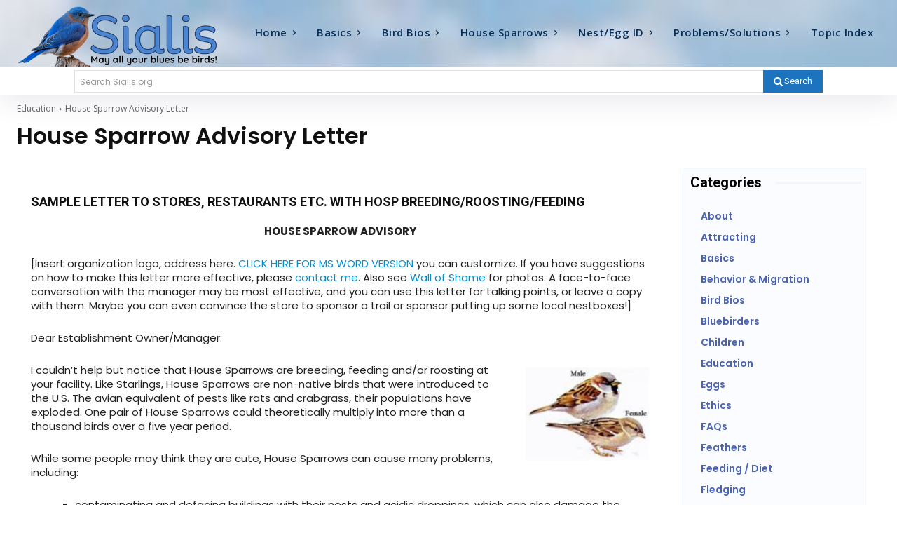

--- FILE ---
content_type: text/html; charset=UTF-8
request_url: https://www.sialis.org/hospcom/
body_size: 40445
content:
<!doctype html >
<!--[if IE 8]>    <html class="ie8" lang="en"> <![endif]-->
<!--[if IE 9]>    <html class="ie9" lang="en"> <![endif]-->
<!--[if gt IE 8]><!--> <html lang="en-US"> <!--<![endif]-->
<head>
<title>House Sparrow Advisory Letter - Sialis.org: Info on Bluebirds &amp; Other Small Cavity Nesters</title>
<meta charset="UTF-8" />
<meta name="viewport" content="width=device-width, initial-scale=1.0">
<link rel="pingback" href="https://www.sialis.org/xmlrpc.php" />
<meta name='robots' content='index, follow, max-image-preview:large, max-snippet:-1, max-video-preview:-1' />
<link rel="icon" type="image/png" href="https://www.sialis.org/wp-content/uploads/sialis-bluebird-favicon.png">
<!-- This site is optimized with the Yoast SEO plugin v22.8 - https://yoast.com/wordpress/plugins/seo/ -->
<meta name="description" content="%" />
<link rel="canonical" href="https://www.sialis.org/hospcom/" />
<meta property="og:locale" content="en_US" />
<meta property="og:type" content="article" />
<meta property="og:title" content="House Sparrow Advisory Letter - Sialis.org: Info on Bluebirds &amp; Other Small Cavity Nesters" />
<meta property="og:description" content="%" />
<meta property="og:url" content="https://www.sialis.org/hospcom/" />
<meta property="og:site_name" content="Sialis.org: Info on Bluebirds &amp; Other Small Cavity Nesters" />
<meta property="article:published_time" content="2023-02-04T19:00:51+00:00" />
<meta property="article:modified_time" content="2024-02-17T22:16:04+00:00" />
<meta property="og:image" content="https://www.sialis.org/wp-content/uploads/male-house-sparrow-photo-by-oldiefan-pixabay.jpg" />
<meta property="og:image:width" content="329" />
<meta property="og:image:height" content="471" />
<meta property="og:image:type" content="image/jpeg" />
<meta name="author" content="Bluebird" />
<meta name="twitter:card" content="summary_large_image" />
<meta name="twitter:label1" content="Written by" />
<meta name="twitter:data1" content="Bluebird" />
<meta name="twitter:label2" content="Est. reading time" />
<meta name="twitter:data2" content="4 minutes" />
<script type="application/ld+json" class="yoast-schema-graph">{"@context":"https://schema.org","@graph":[{"@type":"WebPage","@id":"https://www.sialis.org/hospcom/","url":"https://www.sialis.org/hospcom/","name":"House Sparrow Advisory Letter - Sialis.org: Info on Bluebirds &amp; Other Small Cavity Nesters","isPartOf":{"@id":"https://www.sialis.org/#website"},"primaryImageOfPage":{"@id":"https://www.sialis.org/hospcom/#primaryimage"},"image":{"@id":"https://www.sialis.org/hospcom/#primaryimage"},"thumbnailUrl":"https://www.sialis.org/wp-content/uploads/male-house-sparrow-photo-by-oldiefan-pixabay.jpg","datePublished":"2023-02-04T19:00:51+00:00","dateModified":"2024-02-17T22:16:04+00:00","author":{"@id":"https://www.sialis.org/#/schema/person/9af03f599787030ff29efb7bcb0e45d6"},"description":"%","breadcrumb":{"@id":"https://www.sialis.org/hospcom/#breadcrumb"},"inLanguage":"en-US","potentialAction":[{"@type":"ReadAction","target":["https://www.sialis.org/hospcom/"]}]},{"@type":"ImageObject","inLanguage":"en-US","@id":"https://www.sialis.org/hospcom/#primaryimage","url":"https://www.sialis.org/wp-content/uploads/male-house-sparrow-photo-by-oldiefan-pixabay.jpg","contentUrl":"https://www.sialis.org/wp-content/uploads/male-house-sparrow-photo-by-oldiefan-pixabay.jpg","width":329,"height":471,"caption":"Male house sparrow, photo from pixabay Oldiefan"},{"@type":"BreadcrumbList","@id":"https://www.sialis.org/hospcom/#breadcrumb","itemListElement":[{"@type":"ListItem","position":1,"name":"Home","item":"https://www.sialis.org/"},{"@type":"ListItem","position":2,"name":"House Sparrow Advisory Letter"}]},{"@type":"WebSite","@id":"https://www.sialis.org/#website","url":"https://www.sialis.org/","name":"Sialis.org: Info & Resources on bluebirds and other small cavity nesters","description":"May all your blues be birds!","alternateName":"Sialis Bluebird Information","potentialAction":[{"@type":"SearchAction","target":{"@type":"EntryPoint","urlTemplate":"https://www.sialis.org/?s={search_term_string}"},"query-input":"required name=search_term_string"}],"inLanguage":"en-US"},{"@type":"Person","@id":"https://www.sialis.org/#/schema/person/9af03f599787030ff29efb7bcb0e45d6","name":"Bluebird","image":{"@type":"ImageObject","inLanguage":"en-US","@id":"https://www.sialis.org/#/schema/person/image/","url":"https://secure.gravatar.com/avatar/8e9cfdf61a872ae8d1eae5877b8ff5f2?s=96&d=mm&r=g","contentUrl":"https://secure.gravatar.com/avatar/8e9cfdf61a872ae8d1eae5877b8ff5f2?s=96&d=mm&r=g","caption":"Bluebird"},"sameAs":["http://www.sialis.org/temp"],"url":"https://www.sialis.org/author/admin/"}]}</script>
<!-- / Yoast SEO plugin. -->
<link rel='dns-prefetch' href='//fonts.googleapis.com' />
<script type="text/javascript">
/* <![CDATA[ */
window._wpemojiSettings = {"baseUrl":"https:\/\/s.w.org\/images\/core\/emoji\/15.0.3\/72x72\/","ext":".png","svgUrl":"https:\/\/s.w.org\/images\/core\/emoji\/15.0.3\/svg\/","svgExt":".svg","source":{"concatemoji":"https:\/\/www.sialis.org\/wp-includes\/js\/wp-emoji-release.min.js?ver=1e7cb4849ae84e34644e92834bfe5f8d"}};
/*! This file is auto-generated */
!function(i,n){var o,s,e;function c(e){try{var t={supportTests:e,timestamp:(new Date).valueOf()};sessionStorage.setItem(o,JSON.stringify(t))}catch(e){}}function p(e,t,n){e.clearRect(0,0,e.canvas.width,e.canvas.height),e.fillText(t,0,0);var t=new Uint32Array(e.getImageData(0,0,e.canvas.width,e.canvas.height).data),r=(e.clearRect(0,0,e.canvas.width,e.canvas.height),e.fillText(n,0,0),new Uint32Array(e.getImageData(0,0,e.canvas.width,e.canvas.height).data));return t.every(function(e,t){return e===r[t]})}function u(e,t,n){switch(t){case"flag":return n(e,"\ud83c\udff3\ufe0f\u200d\u26a7\ufe0f","\ud83c\udff3\ufe0f\u200b\u26a7\ufe0f")?!1:!n(e,"\ud83c\uddfa\ud83c\uddf3","\ud83c\uddfa\u200b\ud83c\uddf3")&&!n(e,"\ud83c\udff4\udb40\udc67\udb40\udc62\udb40\udc65\udb40\udc6e\udb40\udc67\udb40\udc7f","\ud83c\udff4\u200b\udb40\udc67\u200b\udb40\udc62\u200b\udb40\udc65\u200b\udb40\udc6e\u200b\udb40\udc67\u200b\udb40\udc7f");case"emoji":return!n(e,"\ud83d\udc26\u200d\u2b1b","\ud83d\udc26\u200b\u2b1b")}return!1}function f(e,t,n){var r="undefined"!=typeof WorkerGlobalScope&&self instanceof WorkerGlobalScope?new OffscreenCanvas(300,150):i.createElement("canvas"),a=r.getContext("2d",{willReadFrequently:!0}),o=(a.textBaseline="top",a.font="600 32px Arial",{});return e.forEach(function(e){o[e]=t(a,e,n)}),o}function t(e){var t=i.createElement("script");t.src=e,t.defer=!0,i.head.appendChild(t)}"undefined"!=typeof Promise&&(o="wpEmojiSettingsSupports",s=["flag","emoji"],n.supports={everything:!0,everythingExceptFlag:!0},e=new Promise(function(e){i.addEventListener("DOMContentLoaded",e,{once:!0})}),new Promise(function(t){var n=function(){try{var e=JSON.parse(sessionStorage.getItem(o));if("object"==typeof e&&"number"==typeof e.timestamp&&(new Date).valueOf()<e.timestamp+604800&&"object"==typeof e.supportTests)return e.supportTests}catch(e){}return null}();if(!n){if("undefined"!=typeof Worker&&"undefined"!=typeof OffscreenCanvas&&"undefined"!=typeof URL&&URL.createObjectURL&&"undefined"!=typeof Blob)try{var e="postMessage("+f.toString()+"("+[JSON.stringify(s),u.toString(),p.toString()].join(",")+"));",r=new Blob([e],{type:"text/javascript"}),a=new Worker(URL.createObjectURL(r),{name:"wpTestEmojiSupports"});return void(a.onmessage=function(e){c(n=e.data),a.terminate(),t(n)})}catch(e){}c(n=f(s,u,p))}t(n)}).then(function(e){for(var t in e)n.supports[t]=e[t],n.supports.everything=n.supports.everything&&n.supports[t],"flag"!==t&&(n.supports.everythingExceptFlag=n.supports.everythingExceptFlag&&n.supports[t]);n.supports.everythingExceptFlag=n.supports.everythingExceptFlag&&!n.supports.flag,n.DOMReady=!1,n.readyCallback=function(){n.DOMReady=!0}}).then(function(){return e}).then(function(){var e;n.supports.everything||(n.readyCallback(),(e=n.source||{}).concatemoji?t(e.concatemoji):e.wpemoji&&e.twemoji&&(t(e.twemoji),t(e.wpemoji)))}))}((window,document),window._wpemojiSettings);
/* ]]> */
</script>
<style id='wp-emoji-styles-inline-css' type='text/css'>
img.wp-smiley, img.emoji {
display: inline !important;
border: none !important;
box-shadow: none !important;
height: 1em !important;
width: 1em !important;
margin: 0 0.07em !important;
vertical-align: -0.1em !important;
background: none !important;
padding: 0 !important;
}
</style>
<style id='wp-block-library-inline-css' type='text/css'>
:root{--wp-admin-theme-color:#007cba;--wp-admin-theme-color--rgb:0,124,186;--wp-admin-theme-color-darker-10:#006ba1;--wp-admin-theme-color-darker-10--rgb:0,107,161;--wp-admin-theme-color-darker-20:#005a87;--wp-admin-theme-color-darker-20--rgb:0,90,135;--wp-admin-border-width-focus:2px;--wp-block-synced-color:#7a00df;--wp-block-synced-color--rgb:122,0,223;--wp-bound-block-color:#9747ff}@media (min-resolution:192dpi){:root{--wp-admin-border-width-focus:1.5px}}.wp-element-button{cursor:pointer}:root{--wp--preset--font-size--normal:16px;--wp--preset--font-size--huge:42px}:root .has-very-light-gray-background-color{background-color:#eee}:root .has-very-dark-gray-background-color{background-color:#313131}:root .has-very-light-gray-color{color:#eee}:root .has-very-dark-gray-color{color:#313131}:root .has-vivid-green-cyan-to-vivid-cyan-blue-gradient-background{background:linear-gradient(135deg,#00d084,#0693e3)}:root .has-purple-crush-gradient-background{background:linear-gradient(135deg,#34e2e4,#4721fb 50%,#ab1dfe)}:root .has-hazy-dawn-gradient-background{background:linear-gradient(135deg,#faaca8,#dad0ec)}:root .has-subdued-olive-gradient-background{background:linear-gradient(135deg,#fafae1,#67a671)}:root .has-atomic-cream-gradient-background{background:linear-gradient(135deg,#fdd79a,#004a59)}:root .has-nightshade-gradient-background{background:linear-gradient(135deg,#330968,#31cdcf)}:root .has-midnight-gradient-background{background:linear-gradient(135deg,#020381,#2874fc)}.has-regular-font-size{font-size:1em}.has-larger-font-size{font-size:2.625em}.has-normal-font-size{font-size:var(--wp--preset--font-size--normal)}.has-huge-font-size{font-size:var(--wp--preset--font-size--huge)}.has-text-align-center{text-align:center}.has-text-align-left{text-align:left}.has-text-align-right{text-align:right}#end-resizable-editor-section{display:none}.aligncenter{clear:both}.items-justified-left{justify-content:flex-start}.items-justified-center{justify-content:center}.items-justified-right{justify-content:flex-end}.items-justified-space-between{justify-content:space-between}.screen-reader-text{border:0;clip:rect(1px,1px,1px,1px);-webkit-clip-path:inset(50%);clip-path:inset(50%);height:1px;margin:-1px;overflow:hidden;padding:0;position:absolute;width:1px;word-wrap:normal!important}.screen-reader-text:focus{background-color:#ddd;clip:auto!important;-webkit-clip-path:none;clip-path:none;color:#444;display:block;font-size:1em;height:auto;left:5px;line-height:normal;padding:15px 23px 14px;text-decoration:none;top:5px;width:auto;z-index:100000}html :where(.has-border-color){border-style:solid}html :where([style*=border-top-color]){border-top-style:solid}html :where([style*=border-right-color]){border-right-style:solid}html :where([style*=border-bottom-color]){border-bottom-style:solid}html :where([style*=border-left-color]){border-left-style:solid}html :where([style*=border-width]){border-style:solid}html :where([style*=border-top-width]){border-top-style:solid}html :where([style*=border-right-width]){border-right-style:solid}html :where([style*=border-bottom-width]){border-bottom-style:solid}html :where([style*=border-left-width]){border-left-style:solid}html :where(img[class*=wp-image-]){height:auto;max-width:100%}:where(figure){margin:0 0 1em}html :where(.is-position-sticky){--wp-admin--admin-bar--position-offset:var(--wp-admin--admin-bar--height,0px)}@media screen and (max-width:600px){html :where(.is-position-sticky){--wp-admin--admin-bar--position-offset:0px}}
</style>
<style id='classic-theme-styles-inline-css' type='text/css'>
/*! This file is auto-generated */
.wp-block-button__link{color:#fff;background-color:#32373c;border-radius:9999px;box-shadow:none;text-decoration:none;padding:calc(.667em + 2px) calc(1.333em + 2px);font-size:1.125em}.wp-block-file__button{background:#32373c;color:#fff;text-decoration:none}
</style>
<!-- <link rel='stylesheet' id='td-plugin-multi-purpose-css' href='https://www.sialis.org/wp-content/plugins/td-composer/td-multi-purpose/style.css?ver=72f925014dc5642945728092f057897e' type='text/css' media='all' /> -->
<link rel="stylesheet" type="text/css" href="//www.sialis.org/wp-content/cache/wpfc-minified/6v4a5zc1/5rdqp.css" media="all"/>
<link crossorigin="anonymous" rel='stylesheet' id='google-fonts-style-css' href='https://fonts.googleapis.com/css?family=Poppins%3A400%7CLato%3A400%7COpen+Sans%3A400%2C600%2C700%7CRoboto%3A400%2C600%2C700%7CPoppins%3A600%2C700%2C300%2C400%7COpen+Sans%3A400%7CCrimson+Pro%3A400&#038;display=swap&#038;ver=12.6.6' type='text/css' media='all' />
<!-- <link rel='stylesheet' id='font_awesome-css' href='https://www.sialis.org/wp-content/plugins/td-composer/assets/fonts/font-awesome/font-awesome.css?ver=72f925014dc5642945728092f057897e' type='text/css' media='all' /> -->
<!-- <link rel='stylesheet' id='td-theme-css' href='https://www.sialis.org/wp-content/themes/Newspaper/style.css?ver=12.6.6' type='text/css' media='all' /> -->
<link rel="stylesheet" type="text/css" href="//www.sialis.org/wp-content/cache/wpfc-minified/l8gyi2ah/5rdqp.css" media="all"/>
<style id='td-theme-inline-css' type='text/css'>@media (max-width:767px){.td-header-desktop-wrap{display:none}}@media (min-width:767px){.td-header-mobile-wrap{display:none}}</style>
<!-- <link rel='stylesheet' id='td-legacy-framework-front-style-css' href='https://www.sialis.org/wp-content/plugins/td-composer/legacy/Newspaper/assets/css/td_legacy_main.css?ver=72f925014dc5642945728092f057897e' type='text/css' media='all' /> -->
<!-- <link rel='stylesheet' id='td-standard-pack-framework-front-style-css' href='https://www.sialis.org/wp-content/plugins/td-standard-pack/Newspaper/assets/css/td_standard_pack_main.css?ver=8f2d47acef43f76b1dfa75a39c0fe3df' type='text/css' media='all' /> -->
<!-- <link rel='stylesheet' id='tdb_style_cloud_templates_front-css' href='https://www.sialis.org/wp-content/plugins/td-cloud-library/assets/css/tdb_main.css?ver=b379c96c54343541fd8742379a419361' type='text/css' media='all' /> -->
<link rel="stylesheet" type="text/css" href="//www.sialis.org/wp-content/cache/wpfc-minified/98f8v6e9/5rdqp.css" media="all"/>
<script type="text/javascript" src="https://www.sialis.org/wp-includes/js/jquery/jquery.min.js?ver=3.7.1" id="jquery-core-js"></script>
<script type="text/javascript" src="https://www.sialis.org/wp-includes/js/jquery/jquery-migrate.min.js?ver=3.4.1" id="jquery-migrate-js"></script>
<script type="text/javascript" src="https://www.sialis.org/wp-content/plugins/menu-in-post/js/main-min.js?ver=1e7cb4849ae84e34644e92834bfe5f8d" id="menu_in_post_frontend_script-js"></script>
<link rel="https://api.w.org/" href="https://www.sialis.org/wp-json/" /><link rel="alternate" type="application/json" href="https://www.sialis.org/wp-json/wp/v2/posts/2526" /><link rel="EditURI" type="application/rsd+xml" title="RSD" href="https://www.sialis.org/xmlrpc.php?rsd" />
<link rel='shortlink' href='https://www.sialis.org/?p=2526' />
<link rel="alternate" type="application/json+oembed" href="https://www.sialis.org/wp-json/oembed/1.0/embed?url=https%3A%2F%2Fwww.sialis.org%2Fhospcom%2F" />
<link rel="alternate" type="text/xml+oembed" href="https://www.sialis.org/wp-json/oembed/1.0/embed?url=https%3A%2F%2Fwww.sialis.org%2Fhospcom%2F&#038;format=xml" />
<script>
window.tdb_global_vars = {"wpRestUrl":"https:\/\/www.sialis.org\/wp-json\/","permalinkStructure":"\/%postname%\/"};
window.tdb_p_autoload_vars = {"isAjax":false,"isAdminBarShowing":false,"autoloadScrollPercent":50,"postAutoloadStatus":"off","origPostEditUrl":null};
</script>
<style id="tdb-global-colors">:root{--blck-custom-color-1:#052c54;--blck-custom-color-2:#f83aff;--blck-custom-color-3:#7c89a0;--blck-custom-color-4:#5325ea}</style>
<style type="text/css">.broken_link, a.broken_link {
text-decoration: line-through;
}</style><!-- There is no amphtml version available for this URL. -->
<!-- JS generated by theme -->
<script type="text/javascript" id="td-generated-header-js">
var tdBlocksArray = []; //here we store all the items for the current page
// td_block class - each ajax block uses a object of this class for requests
function tdBlock() {
this.id = '';
this.block_type = 1; //block type id (1-234 etc)
this.atts = '';
this.td_column_number = '';
this.td_current_page = 1; //
this.post_count = 0; //from wp
this.found_posts = 0; //from wp
this.max_num_pages = 0; //from wp
this.td_filter_value = ''; //current live filter value
this.is_ajax_running = false;
this.td_user_action = ''; // load more or infinite loader (used by the animation)
this.header_color = '';
this.ajax_pagination_infinite_stop = ''; //show load more at page x
}
// td_js_generator - mini detector
( function () {
var htmlTag = document.getElementsByTagName("html")[0];
if ( navigator.userAgent.indexOf("MSIE 10.0") > -1 ) {
htmlTag.className += ' ie10';
}
if ( !!navigator.userAgent.match(/Trident.*rv\:11\./) ) {
htmlTag.className += ' ie11';
}
if ( navigator.userAgent.indexOf("Edge") > -1 ) {
htmlTag.className += ' ieEdge';
}
if ( /(iPad|iPhone|iPod)/g.test(navigator.userAgent) ) {
htmlTag.className += ' td-md-is-ios';
}
var user_agent = navigator.userAgent.toLowerCase();
if ( user_agent.indexOf("android") > -1 ) {
htmlTag.className += ' td-md-is-android';
}
if ( -1 !== navigator.userAgent.indexOf('Mac OS X')  ) {
htmlTag.className += ' td-md-is-os-x';
}
if ( /chrom(e|ium)/.test(navigator.userAgent.toLowerCase()) ) {
htmlTag.className += ' td-md-is-chrome';
}
if ( -1 !== navigator.userAgent.indexOf('Firefox') ) {
htmlTag.className += ' td-md-is-firefox';
}
if ( -1 !== navigator.userAgent.indexOf('Safari') && -1 === navigator.userAgent.indexOf('Chrome') ) {
htmlTag.className += ' td-md-is-safari';
}
if( -1 !== navigator.userAgent.indexOf('IEMobile') ){
htmlTag.className += ' td-md-is-iemobile';
}
})();
var tdLocalCache = {};
( function () {
"use strict";
tdLocalCache = {
data: {},
remove: function (resource_id) {
delete tdLocalCache.data[resource_id];
},
exist: function (resource_id) {
return tdLocalCache.data.hasOwnProperty(resource_id) && tdLocalCache.data[resource_id] !== null;
},
get: function (resource_id) {
return tdLocalCache.data[resource_id];
},
set: function (resource_id, cachedData) {
tdLocalCache.remove(resource_id);
tdLocalCache.data[resource_id] = cachedData;
}
};
})();
var td_viewport_interval_list=[{"limitBottom":767,"sidebarWidth":228},{"limitBottom":1018,"sidebarWidth":300},{"limitBottom":1140,"sidebarWidth":324}];
var td_animation_stack_effect="type0";
var tds_animation_stack=true;
var td_animation_stack_specific_selectors=".entry-thumb, img, .td-lazy-img";
var td_animation_stack_general_selectors=".td-animation-stack img, .td-animation-stack .entry-thumb, .post img, .td-animation-stack .td-lazy-img";
var tdc_is_installed="yes";
var td_ajax_url="https:\/\/www.sialis.org\/wp-admin\/admin-ajax.php?td_theme_name=Newspaper&v=12.6.6";
var td_get_template_directory_uri="https:\/\/www.sialis.org\/wp-content\/plugins\/td-composer\/legacy\/common";
var tds_snap_menu="";
var tds_logo_on_sticky="";
var tds_header_style="";
var td_please_wait="Please wait...";
var td_email_user_pass_incorrect="User or password incorrect!";
var td_email_user_incorrect="Email or username incorrect!";
var td_email_incorrect="Email incorrect!";
var td_user_incorrect="Username incorrect!";
var td_email_user_empty="Email or username empty!";
var td_pass_empty="Pass empty!";
var td_pass_pattern_incorrect="Invalid Pass Pattern!";
var td_retype_pass_incorrect="Retyped Pass incorrect!";
var tds_more_articles_on_post_enable="";
var tds_more_articles_on_post_time_to_wait="";
var tds_more_articles_on_post_pages_distance_from_top=0;
var tds_captcha="";
var tds_theme_color_site_wide="#008ed1";
var tds_smart_sidebar="";
var tdThemeName="Newspaper";
var tdThemeNameWl="Newspaper";
var td_magnific_popup_translation_tPrev="Previous (Left arrow key)";
var td_magnific_popup_translation_tNext="Next (Right arrow key)";
var td_magnific_popup_translation_tCounter="%curr% of %total%";
var td_magnific_popup_translation_ajax_tError="The content from %url% could not be loaded.";
var td_magnific_popup_translation_image_tError="The image #%curr% could not be loaded.";
var tdBlockNonce="4b50bfc6ad";
var tdMobileMenu="enabled";
var tdMobileSearch="enabled";
var tdDateNamesI18n={"month_names":["January","February","March","April","May","June","July","August","September","October","November","December"],"month_names_short":["Jan","Feb","Mar","Apr","May","Jun","Jul","Aug","Sep","Oct","Nov","Dec"],"day_names":["Sunday","Monday","Tuesday","Wednesday","Thursday","Friday","Saturday"],"day_names_short":["Sun","Mon","Tue","Wed","Thu","Fri","Sat"]};
var tdb_modal_confirm="Save";
var tdb_modal_cancel="Cancel";
var tdb_modal_confirm_alt="Yes";
var tdb_modal_cancel_alt="No";
var td_deploy_mode="deploy";
var td_ad_background_click_link="";
var td_ad_background_click_target="";
</script>
<!-- Header style compiled by theme -->
<style>.td-mobile-content .td-mobile-main-menu>li>a{font-size:22px;font-weight:normal}.td-mobile-content .sub-menu a{font-size:20px;font-weight:normal}#td-mobile-nav,#td-mobile-nav .wpb_button,.td-search-wrap-mob{font-family:Poppins}body,p{font-family:Poppins}:root{--td_theme_color:#008ed1;--td_slider_text:rgba(0,142,209,0.7);--td_mobile_menu_color:rgba(107,183,249,0.25);--td_mobile_gradient_one_mob:#005791;--td_mobile_gradient_two_mob:#00c7ff;--td_mobile_text_active_color:#ffb159}.td-header-style-12 .td-header-menu-wrap-full,.td-header-style-12 .td-affix,.td-grid-style-1.td-hover-1 .td-big-grid-post:hover .td-post-category,.td-grid-style-5.td-hover-1 .td-big-grid-post:hover .td-post-category,.td_category_template_3 .td-current-sub-category,.td_category_template_8 .td-category-header .td-category a.td-current-sub-category,.td_category_template_4 .td-category-siblings .td-category a:hover,.td_block_big_grid_9.td-grid-style-1 .td-post-category,.td_block_big_grid_9.td-grid-style-5 .td-post-category,.td-grid-style-6.td-hover-1 .td-module-thumb:after,.tdm-menu-active-style5 .td-header-menu-wrap .sf-menu>.current-menu-item>a,.tdm-menu-active-style5 .td-header-menu-wrap .sf-menu>.current-menu-ancestor>a,.tdm-menu-active-style5 .td-header-menu-wrap .sf-menu>.current-category-ancestor>a,.tdm-menu-active-style5 .td-header-menu-wrap .sf-menu>li>a:hover,.tdm-menu-active-style5 .td-header-menu-wrap .sf-menu>.sfHover>a{background-color:#008ed1}.td_mega_menu_sub_cats .cur-sub-cat,.td-mega-span h3 a:hover,.td_mod_mega_menu:hover .entry-title a,.header-search-wrap .result-msg a:hover,.td-header-top-menu .td-drop-down-search .td_module_wrap:hover .entry-title a,.td-header-top-menu .td-icon-search:hover,.td-header-wrap .result-msg a:hover,.top-header-menu li a:hover,.top-header-menu .current-menu-item>a,.top-header-menu .current-menu-ancestor>a,.top-header-menu .current-category-ancestor>a,.td-social-icon-wrap>a:hover,.td-header-sp-top-widget .td-social-icon-wrap a:hover,.td_mod_related_posts:hover h3>a,.td-post-template-11 .td-related-title .td-related-left:hover,.td-post-template-11 .td-related-title .td-related-right:hover,.td-post-template-11 .td-related-title .td-cur-simple-item,.td-post-template-11 .td_block_related_posts .td-next-prev-wrap a:hover,.td-category-header .td-pulldown-category-filter-link:hover,.td-category-siblings .td-subcat-dropdown a:hover,.td-category-siblings .td-subcat-dropdown a.td-current-sub-category,.footer-text-wrap .footer-email-wrap a,.footer-social-wrap a:hover,.td_module_17 .td-read-more a:hover,.td_module_18 .td-read-more a:hover,.td_module_19 .td-post-author-name a:hover,.td-pulldown-syle-2 .td-subcat-dropdown:hover .td-subcat-more span,.td-pulldown-syle-2 .td-subcat-dropdown:hover .td-subcat-more i,.td-pulldown-syle-3 .td-subcat-dropdown:hover .td-subcat-more span,.td-pulldown-syle-3 .td-subcat-dropdown:hover .td-subcat-more i,.tdm-menu-active-style3 .tdm-header.td-header-wrap .sf-menu>.current-category-ancestor>a,.tdm-menu-active-style3 .tdm-header.td-header-wrap .sf-menu>.current-menu-ancestor>a,.tdm-menu-active-style3 .tdm-header.td-header-wrap .sf-menu>.current-menu-item>a,.tdm-menu-active-style3 .tdm-header.td-header-wrap .sf-menu>.sfHover>a,.tdm-menu-active-style3 .tdm-header.td-header-wrap .sf-menu>li>a:hover{color:#008ed1}.td-mega-menu-page .wpb_content_element ul li a:hover,.td-theme-wrap .td-aj-search-results .td_module_wrap:hover .entry-title a,.td-theme-wrap .header-search-wrap .result-msg a:hover{color:#008ed1!important}.td_category_template_8 .td-category-header .td-category a.td-current-sub-category,.td_category_template_4 .td-category-siblings .td-category a:hover,.tdm-menu-active-style4 .tdm-header .sf-menu>.current-menu-item>a,.tdm-menu-active-style4 .tdm-header .sf-menu>.current-menu-ancestor>a,.tdm-menu-active-style4 .tdm-header .sf-menu>.current-category-ancestor>a,.tdm-menu-active-style4 .tdm-header .sf-menu>li>a:hover,.tdm-menu-active-style4 .tdm-header .sf-menu>.sfHover>a{border-color:#008ed1}.td-footer-wrapper,.td-footer-wrapper .td_block_template_7 .td-block-title>*,.td-footer-wrapper .td_block_template_17 .td-block-title,.td-footer-wrapper .td-block-title-wrap .td-wrapper-pulldown-filter{background-color:#1c2b6b}.td-sub-footer-container{background-color:#1e73be}.td-excerpt,.td_module_14 .td-excerpt{font-family:Lato}.td_module_wrap .td-module-title{font-family:Poppins}.post .td-post-header .entry-title{font-family:Poppins}.td-post-template-default .td-post-header .entry-title{font-size:24px;line-height:36px;font-weight:900}.td-post-content p,.td-post-content{line-height:20px}.post blockquote p,.page blockquote p,.td-post-text-content blockquote p{font-family:Poppins;font-size:20px;font-style:italic}.post .td_quote_box p,.page .td_quote_box p{font-family:Poppins}.post .td_pull_quote p,.page .td_pull_quote p,.post .wp-block-pullquote blockquote p,.page .wp-block-pullquote blockquote p{font-family:Poppins}.td-post-content li{line-height:18px}.td-post-content h1{font-size:24px;font-weight:900;text-transform:uppercase}.td-post-content h2{font-size:20px;font-weight:900;text-transform:uppercase}.td-post-content h3{font-size:18px;font-weight:900;text-transform:uppercase}.td-post-content h4{font-size:16px;font-weight:900;text-transform:uppercase}.td-post-content h5{font-weight:900}.td-post-content h6{font-size:12px;font-weight:900}.wp-caption-text,.wp-caption-dd,.wp-block-image figcaption{font-size:13px}.td-mobile-content .td-mobile-main-menu>li>a{font-size:22px;font-weight:normal}.td-mobile-content .sub-menu a{font-size:20px;font-weight:normal}#td-mobile-nav,#td-mobile-nav .wpb_button,.td-search-wrap-mob{font-family:Poppins}body,p{font-family:Poppins}:root{--td_theme_color:#008ed1;--td_slider_text:rgba(0,142,209,0.7);--td_mobile_menu_color:rgba(107,183,249,0.25);--td_mobile_gradient_one_mob:#005791;--td_mobile_gradient_two_mob:#00c7ff;--td_mobile_text_active_color:#ffb159}.td-header-style-12 .td-header-menu-wrap-full,.td-header-style-12 .td-affix,.td-grid-style-1.td-hover-1 .td-big-grid-post:hover .td-post-category,.td-grid-style-5.td-hover-1 .td-big-grid-post:hover .td-post-category,.td_category_template_3 .td-current-sub-category,.td_category_template_8 .td-category-header .td-category a.td-current-sub-category,.td_category_template_4 .td-category-siblings .td-category a:hover,.td_block_big_grid_9.td-grid-style-1 .td-post-category,.td_block_big_grid_9.td-grid-style-5 .td-post-category,.td-grid-style-6.td-hover-1 .td-module-thumb:after,.tdm-menu-active-style5 .td-header-menu-wrap .sf-menu>.current-menu-item>a,.tdm-menu-active-style5 .td-header-menu-wrap .sf-menu>.current-menu-ancestor>a,.tdm-menu-active-style5 .td-header-menu-wrap .sf-menu>.current-category-ancestor>a,.tdm-menu-active-style5 .td-header-menu-wrap .sf-menu>li>a:hover,.tdm-menu-active-style5 .td-header-menu-wrap .sf-menu>.sfHover>a{background-color:#008ed1}.td_mega_menu_sub_cats .cur-sub-cat,.td-mega-span h3 a:hover,.td_mod_mega_menu:hover .entry-title a,.header-search-wrap .result-msg a:hover,.td-header-top-menu .td-drop-down-search .td_module_wrap:hover .entry-title a,.td-header-top-menu .td-icon-search:hover,.td-header-wrap .result-msg a:hover,.top-header-menu li a:hover,.top-header-menu .current-menu-item>a,.top-header-menu .current-menu-ancestor>a,.top-header-menu .current-category-ancestor>a,.td-social-icon-wrap>a:hover,.td-header-sp-top-widget .td-social-icon-wrap a:hover,.td_mod_related_posts:hover h3>a,.td-post-template-11 .td-related-title .td-related-left:hover,.td-post-template-11 .td-related-title .td-related-right:hover,.td-post-template-11 .td-related-title .td-cur-simple-item,.td-post-template-11 .td_block_related_posts .td-next-prev-wrap a:hover,.td-category-header .td-pulldown-category-filter-link:hover,.td-category-siblings .td-subcat-dropdown a:hover,.td-category-siblings .td-subcat-dropdown a.td-current-sub-category,.footer-text-wrap .footer-email-wrap a,.footer-social-wrap a:hover,.td_module_17 .td-read-more a:hover,.td_module_18 .td-read-more a:hover,.td_module_19 .td-post-author-name a:hover,.td-pulldown-syle-2 .td-subcat-dropdown:hover .td-subcat-more span,.td-pulldown-syle-2 .td-subcat-dropdown:hover .td-subcat-more i,.td-pulldown-syle-3 .td-subcat-dropdown:hover .td-subcat-more span,.td-pulldown-syle-3 .td-subcat-dropdown:hover .td-subcat-more i,.tdm-menu-active-style3 .tdm-header.td-header-wrap .sf-menu>.current-category-ancestor>a,.tdm-menu-active-style3 .tdm-header.td-header-wrap .sf-menu>.current-menu-ancestor>a,.tdm-menu-active-style3 .tdm-header.td-header-wrap .sf-menu>.current-menu-item>a,.tdm-menu-active-style3 .tdm-header.td-header-wrap .sf-menu>.sfHover>a,.tdm-menu-active-style3 .tdm-header.td-header-wrap .sf-menu>li>a:hover{color:#008ed1}.td-mega-menu-page .wpb_content_element ul li a:hover,.td-theme-wrap .td-aj-search-results .td_module_wrap:hover .entry-title a,.td-theme-wrap .header-search-wrap .result-msg a:hover{color:#008ed1!important}.td_category_template_8 .td-category-header .td-category a.td-current-sub-category,.td_category_template_4 .td-category-siblings .td-category a:hover,.tdm-menu-active-style4 .tdm-header .sf-menu>.current-menu-item>a,.tdm-menu-active-style4 .tdm-header .sf-menu>.current-menu-ancestor>a,.tdm-menu-active-style4 .tdm-header .sf-menu>.current-category-ancestor>a,.tdm-menu-active-style4 .tdm-header .sf-menu>li>a:hover,.tdm-menu-active-style4 .tdm-header .sf-menu>.sfHover>a{border-color:#008ed1}.td-footer-wrapper,.td-footer-wrapper .td_block_template_7 .td-block-title>*,.td-footer-wrapper .td_block_template_17 .td-block-title,.td-footer-wrapper .td-block-title-wrap .td-wrapper-pulldown-filter{background-color:#1c2b6b}.td-sub-footer-container{background-color:#1e73be}.td-excerpt,.td_module_14 .td-excerpt{font-family:Lato}.td_module_wrap .td-module-title{font-family:Poppins}.post .td-post-header .entry-title{font-family:Poppins}.td-post-template-default .td-post-header .entry-title{font-size:24px;line-height:36px;font-weight:900}.td-post-content p,.td-post-content{line-height:20px}.post blockquote p,.page blockquote p,.td-post-text-content blockquote p{font-family:Poppins;font-size:20px;font-style:italic}.post .td_quote_box p,.page .td_quote_box p{font-family:Poppins}.post .td_pull_quote p,.page .td_pull_quote p,.post .wp-block-pullquote blockquote p,.page .wp-block-pullquote blockquote p{font-family:Poppins}.td-post-content li{line-height:18px}.td-post-content h1{font-size:24px;font-weight:900;text-transform:uppercase}.td-post-content h2{font-size:20px;font-weight:900;text-transform:uppercase}.td-post-content h3{font-size:18px;font-weight:900;text-transform:uppercase}.td-post-content h4{font-size:16px;font-weight:900;text-transform:uppercase}.td-post-content h5{font-weight:900}.td-post-content h6{font-size:12px;font-weight:900}.wp-caption-text,.wp-caption-dd,.wp-block-image figcaption{font-size:13px}</style>
<link rel="icon" href="https://www.sialis.org/wp-content/uploads/cropped-sialis-bluebird-favicon-32x32.png" sizes="32x32" />
<link rel="icon" href="https://www.sialis.org/wp-content/uploads/cropped-sialis-bluebird-favicon-192x192.png" sizes="192x192" />
<link rel="apple-touch-icon" href="https://www.sialis.org/wp-content/uploads/cropped-sialis-bluebird-favicon-180x180.png" />
<meta name="msapplication-TileImage" content="https://www.sialis.org/wp-content/uploads/cropped-sialis-bluebird-favicon-270x270.png" />
<!-- Button style compiled by theme -->
<style>.tdm-btn-style1{background-color:#008ed1}.tdm-btn-style2:before{border-color:#008ed1}.tdm-btn-style2{color:#008ed1}.tdm-btn-style3{-webkit-box-shadow:0 2px 16px #008ed1;-moz-box-shadow:0 2px 16px #008ed1;box-shadow:0 2px 16px #008ed1}.tdm-btn-style3:hover{-webkit-box-shadow:0 4px 26px #008ed1;-moz-box-shadow:0 4px 26px #008ed1;box-shadow:0 4px 26px #008ed1}</style>
<style id="tdw-css-placeholder">.td-search-input span{font-size:26px!important}.search-results h4.td-block-title{margin-bottom:0}</style></head>
<body class="post-template-default single single-post postid-2526 single-format-standard page-id-2526 td-standard-pack hospcom global-block-template-8 tdb_template_3696 tdb-template  tdc-header-template  tdc-footer-template td-animation-stack-type0 td-full-layout" itemscope="itemscope" itemtype="https://schema.org/WebPage">
<div class="td-scroll-up" data-style="style1"><i class="td-icon-menu-up"></i></div>
<div class="td-menu-background" style="visibility:hidden"></div>
<div id="td-mobile-nav" style="visibility:hidden">
<div class="td-mobile-container">
<!-- mobile menu top section -->
<div class="td-menu-socials-wrap">
<!-- socials -->
<div class="td-menu-socials">
</div>
<!-- close button -->
<div class="td-mobile-close">
<span><i class="td-icon-close-mobile"></i></span>
</div>
</div>
<!-- login section -->
<!-- menu section -->
<div class="td-mobile-content">
<div class="menu-maintopnav-container"><ul id="menu-maintopnav-1" class="td-mobile-main-menu"><li class="menu-item menu-item-type-post_type menu-item-object-page menu-item-home menu-item-has-children menu-item-first menu-item-3706"><a href="https://www.sialis.org/">Home<i class="td-icon-menu-right td-element-after"></i></a>
<ul class="sub-menu">
<li class="menu-item menu-item-type-post_type menu-item-object-page menu-item-5485"><a href="https://www.sialis.org/site-index/">Site Index (Alphabetical)</a></li>
<li class="menu-item menu-item-type-post_type menu-item-object-post menu-item-5717"><a href="https://www.sialis.org/search/">Search Sialis (Site Map)</a></li>
<li class="menu-item menu-item-type-post_type menu-item-object-post menu-item-5675"><a href="https://www.sialis.org/about/">About</a></li>
</ul>
</li>
<li class="menu-item menu-item-type-post_type menu-item-object-post menu-item-has-children menu-item-5680"><a href="https://www.sialis.org/basics/">Basics<i class="td-icon-menu-right td-element-after"></i></a>
<ul class="sub-menu">
<li class="menu-item menu-item-type-post_type menu-item-object-post menu-item-5676"><a href="https://www.sialis.org/new/">Advice for New Bluebirders</a></li>
<li class="menu-item menu-item-type-post_type menu-item-object-post menu-item-5686"><a href="https://www.sialis.org/clean/">Cleaning Nestboxes</a></li>
<li class="menu-item menu-item-type-post_type menu-item-object-post menu-item-5743"><a href="https://www.sialis.org/monitoring/">Monitoring (Why &#038; How)</a></li>
<li class="menu-item menu-item-type-post_type menu-item-object-post menu-item-5700"><a href="https://www.sialis.org/startingatrail/">Starting a Trail</a></li>
<li class="menu-item menu-item-type-post_type menu-item-object-post menu-item-5681"><a href="https://www.sialis.org/forumlinks/">Resources &#038; Links</a></li>
</ul>
</li>
<li class="menu-item menu-item-type-custom menu-item-object-custom menu-item-has-children menu-item-3709"><a href="/">Bird Bios<i class="td-icon-menu-right td-element-after"></i></a>
<ul class="sub-menu">
<li class="menu-item menu-item-type-post_type menu-item-object-post menu-item-5486"><a href="https://www.sialis.org/bewrbio/">Bewick’s Wren</a></li>
<li class="menu-item menu-item-type-post_type menu-item-object-post menu-item-5487"><a href="https://www.sialis.org/chickadee/">Black-Capped Chickadees</a></li>
<li class="menu-item menu-item-type-post_type menu-item-object-post menu-item-5488"><a href="https://www.sialis.org/cach/">Carolina Chickadees</a></li>
<li class="menu-item menu-item-type-post_type menu-item-object-post menu-item-5683"><a href="https://www.sialis.org/cawrbio/">Carolina Wrens</a></li>
<li class="menu-item menu-item-type-post_type menu-item-object-post menu-item-5489"><a href="https://www.sialis.org/dowobio/">Downy Woodpeckers</a></li>
<li class="menu-item menu-item-type-post_type menu-item-object-post menu-item-5490"><a href="https://www.sialis.org/eablbio/">Eastern Bluebirds</a></li>
<li class="menu-item menu-item-type-post_type menu-item-object-post menu-item-5690"><a href="https://www.sialis.org/etsp/">Eurasian Tree Sparrow</a></li>
<li class="menu-item menu-item-type-post_type menu-item-object-post menu-item-5692"><a href="https://www.sialis.org/gcfl/">Flycatchers</a></li>
<li class="menu-item menu-item-type-post_type menu-item-object-post menu-item-5674"><a href="https://www.sialis.org/hofibio/">House Finches</a></li>
<li class="menu-item menu-item-type-post_type menu-item-object-post menu-item-5491"><a href="https://www.sialis.org/hospbio/">House Sparrows</a></li>
<li class="menu-item menu-item-type-post_type menu-item-object-post menu-item-5673"><a href="https://www.sialis.org/howrbio/">House Wrens</a></li>
<li class="menu-item menu-item-type-post_type menu-item-object-post menu-item-5492"><a href="https://www.sialis.org/juti/">Juniper Titmice</a></li>
<li class="menu-item menu-item-type-post_type menu-item-object-post menu-item-5702"><a href="https://www.sialis.org/luwabio/">Lucy’s Warbler</a></li>
<li class="menu-item menu-item-type-post_type menu-item-object-post menu-item-5662"><a href="https://www.sialis.org/moblbio/">Mountain Bluebirds</a></li>
<li class="menu-item menu-item-type-post_type menu-item-object-post menu-item-5493"><a href="https://www.sialis.org/moch/">Mountain Chickadees</a></li>
<li class="menu-item menu-item-type-post_type menu-item-object-post menu-item-5712"><a href="https://www.sialis.org/?p=2319">Species template</a></li>
<li class="menu-item menu-item-type-post_type menu-item-object-post menu-item-5494"><a href="https://www.sialis.org/prow/">Prothonotary Warblers</a></li>
<li class="menu-item menu-item-type-post_type menu-item-object-post menu-item-5495"><a href="https://www.sialis.org/rbnubio/">Red-breasted Nuthatches</a></li>
<li class="menu-item menu-item-type-post_type menu-item-object-post menu-item-5497"><a href="https://www.sialis.org/tres/">Tree Swallows</a></li>
<li class="menu-item menu-item-type-post_type menu-item-object-post menu-item-5498"><a href="https://www.sialis.org/titmice/">Tufted Titmice</a></li>
<li class="menu-item menu-item-type-post_type menu-item-object-post menu-item-5496"><a href="https://www.sialis.org/starlingbio/">Starlings</a></li>
<li class="menu-item menu-item-type-post_type menu-item-object-post menu-item-5499"><a href="https://www.sialis.org/vgswbio/">Violet-green Swallows</a></li>
<li class="menu-item menu-item-type-post_type menu-item-object-post menu-item-5500"><a href="https://www.sialis.org/weblbio/">Western Bluebirds</a></li>
<li class="menu-item menu-item-type-post_type menu-item-object-post menu-item-5501"><a href="https://www.sialis.org/wbnu/">White-breasted Nuthatches</a></li>
</ul>
</li>
<li class="menu-item menu-item-type-custom menu-item-object-custom menu-item-has-children menu-item-3707"><a>House Sparrows<i class="td-icon-menu-right td-element-after"></i></a>
<ul class="sub-menu">
<li class="menu-item menu-item-type-post_type menu-item-object-post menu-item-5741"><a href="https://www.sialis.org/hosp/">Managing HOSP (Control)</a></li>
<li class="menu-item menu-item-type-post_type menu-item-object-post menu-item-5669"><a href="https://www.sialis.org/hospbio/">Biology</a></li>
<li class="menu-item menu-item-type-post_type menu-item-object-post menu-item-5663"><a href="https://www.sialis.org/hospattacks-2/">When HOSP Attack – Real Life Experiences with House Sparrows</a></li>
<li class="menu-item menu-item-type-post_type menu-item-object-post menu-item-5664"><a href="https://www.sialis.org/hospbehavior/">Are HOSP “evil” ?</a></li>
<li class="menu-item menu-item-type-post_type menu-item-object-post menu-item-5666"><a href="https://www.sialis.org/hosphistory/">House Sparrow History</a></li>
<li class="menu-item menu-item-type-post_type menu-item-object-post menu-item-5667"><a href="https://www.sialis.org/hospphotos/">Photos</a></li>
<li class="menu-item menu-item-type-post_type menu-item-object-post menu-item-5668"><a href="https://www.sialis.org/hospeggs/">Eggs</a></li>
<li class="menu-item menu-item-type-post_type menu-item-object-post menu-item-5719"><a href="https://www.sialis.org/sparrowspooker/">Sparrow Spookers</a></li>
<li class="menu-item menu-item-type-post_type menu-item-object-post menu-item-5665"><a href="https://www.sialis.org/wingtrim/">Wing Trimming</a></li>
</ul>
</li>
<li class="menu-item menu-item-type-post_type menu-item-object-post menu-item-has-children menu-item-5701"><a href="https://www.sialis.org/nests/">Nest/Egg ID<i class="td-icon-menu-right td-element-after"></i></a>
<ul class="sub-menu">
<li class="menu-item menu-item-type-post_type menu-item-object-post menu-item-5678"><a href="https://www.sialis.org/bluebird-nestbox-styles-pros-and-cons/">Nestbox Pros &#038; Cons</a></li>
<li class="menu-item menu-item-type-post_type menu-item-object-post menu-item-5684"><a href="https://www.sialis.org/eggcomparel/">Egg ID &#038; Size</a></li>
<li class="menu-item menu-item-type-post_type menu-item-object-post menu-item-has-children menu-item-5705"><a href="https://www.sialis.org/nestidalbum/">Photos of Nest, Egg, Young &#038; Adults<i class="td-icon-menu-right td-element-after"></i></a>
<ul class="sub-menu">
<li class="menu-item menu-item-type-post_type menu-item-object-post menu-item-5704"><a href="https://www.sialis.org/nests2/">More Photos of Nests &#038; Eggs</a></li>
</ul>
</li>
<li class="menu-item menu-item-type-post_type menu-item-object-post menu-item-5718"><a href="https://www.sialis.org/eggidmatrix/">Egg ID</a></li>
</ul>
</li>
<li class="menu-item menu-item-type-post_type menu-item-object-post menu-item-has-children menu-item-5742"><a href="https://www.sialis.org/predatorid/">Problems/Solutions<i class="td-icon-menu-right td-element-after"></i></a>
<ul class="sub-menu">
<li class="menu-item menu-item-type-post_type menu-item-object-post menu-item-has-children menu-item-5713"><a href="https://www.sialis.org/baffle/">Baffles<i class="td-icon-menu-right td-element-after"></i></a>
<ul class="sub-menu">
<li class="menu-item menu-item-type-post_type menu-item-object-post menu-item-5696"><a href="https://www.sialis.org/noel/">Noel Guard</a></li>
<li class="menu-item menu-item-type-post_type menu-item-object-post menu-item-5707"><a href="https://www.sialis.org/guardprosandcons/">Predator Guard Pros &#038; Cons</a></li>
<li class="menu-item menu-item-type-post_type menu-item-object-post menu-item-5697"><a href="https://www.sialis.org/sheet/">Sheet Metal Guard for Post</a></li>
</ul>
</li>
<li class="menu-item menu-item-type-post_type menu-item-object-post menu-item-5708"><a href="https://www.sialis.org/bears/">Bears</a></li>
<li class="menu-item menu-item-type-post_type menu-item-object-post menu-item-5688"><a href="https://www.sialis.org/blackflies/">Blackflies</a></li>
<li class="menu-item menu-item-type-post_type menu-item-object-post menu-item-5677"><a href="https://www.sialis.org/blowflies/">Blow Flies</a></li>
<li class="menu-item menu-item-type-post_type menu-item-object-post menu-item-5682"><a href="https://www.sialis.org/beeid/">Bumblebees</a></li>
<li class="menu-item menu-item-type-post_type menu-item-object-post menu-item-5706"><a href="https://www.sialis.org/cats/">Cats</a></li>
<li class="menu-item menu-item-type-post_type menu-item-object-post menu-item-5687"><a href="https://www.sialis.org/tresdead/">Dead Tree Swallows</a></li>
<li class="menu-item menu-item-type-post_type menu-item-object-post menu-item-5689"><a href="https://www.sialis.org/drumming/">Deterring Woodpeckers</a></li>
<li class="menu-item menu-item-type-post_type menu-item-object-post menu-item-5723"><a href="https://www.sialis.org/emergency/">Emergencies</a></li>
<li class="menu-item menu-item-type-post_type menu-item-object-post menu-item-5709"><a href="https://www.sialis.org/hypo/">Hypothermia</a></li>
<li class="menu-item menu-item-type-post_type menu-item-object-post menu-item-7138"><a href="https://www.sialis.org/faqs/">FAQS</a></li>
<li class="menu-item menu-item-type-post_type menu-item-object-post menu-item-5691"><a href="https://www.sialis.org/fireants/">Fire Ants</a></li>
<li class="menu-item menu-item-type-post_type menu-item-object-post menu-item-5694"><a href="https://www.sialis.org/holereducer/">Hole Reducers / Restrictors</a></li>
<li class="menu-item menu-item-type-post_type menu-item-object-post menu-item-5695"><a href="https://www.sialis.org/wrens/">House Wrens – discouraging</a></li>
<li class="menu-item menu-item-type-post_type menu-item-object-post menu-item-5699"><a href="https://www.sialis.org/kerfs/">Kerfs</a></li>
<li class="menu-item menu-item-type-post_type menu-item-object-post menu-item-5703"><a href="https://www.sialis.org/mice/">Mice &#038; Roof Rats</a></li>
<li class="menu-item menu-item-type-post_type menu-item-object-post menu-item-5698"><a href="https://www.sialis.org/premature/">Preventing Premature Fledging</a></li>
<li class="menu-item menu-item-type-post_type menu-item-object-post menu-item-5716"><a href="https://www.sialis.org/roost/">Roosting / Cold Weather</a></li>
<li class="menu-item menu-item-type-post_type menu-item-object-post menu-item-5721"><a href="https://www.sialis.org/lyme/">Tick Diseases</a></li>
<li class="menu-item menu-item-type-post_type menu-item-object-post menu-item-5722"><a href="https://www.sialis.org/eggsunhatched/">Unhatched Eggs</a></li>
<li class="menu-item menu-item-type-post_type menu-item-object-post menu-item-5710"><a href="https://www.sialis.org/vandalism/">Vandalism</a></li>
<li class="menu-item menu-item-type-post_type menu-item-object-post menu-item-5679"><a href="https://www.sialis.org/widows/">Widows / Orphans</a></li>
<li class="menu-item menu-item-type-post_type menu-item-object-post menu-item-5670"><a href="https://www.sialis.org/windowstrikes/">Window Strikes</a></li>
</ul>
</li>
<li class="menu-item menu-item-type-post_type menu-item-object-post menu-item-7590"><a href="https://www.sialis.org/search/">Topic Index</a></li>
</ul></div>        </div>
</div>
<!-- register/login section -->
</div><div class="td-search-background" style="visibility:hidden"></div>
<div class="td-search-wrap-mob" style="visibility:hidden">
<div class="td-drop-down-search">
<form method="get" class="td-search-form" action="https://www.sialis.org/">
<!-- close button -->
<div class="td-search-close">
<span><i class="td-icon-close-mobile"></i></span>
</div>
<div role="search" class="td-search-input">
<span>Search</span>
<input id="td-header-search-mob" type="text" value="" name="s" autocomplete="off" />
</div>
</form>
<div id="td-aj-search-mob" class="td-ajax-search-flex"></div>
</div>
</div>
<div id="td-outer-wrap" class="td-theme-wrap">
<div class="td-header-template-wrap" style="position: relative">
<div class="td-header-mobile-wrap ">
<div id="tdi_1" class="tdc-zone"><div class="tdc_zone tdi_2  wpb_row td-pb-row"  >
<style scoped>.tdi_2{min-height:0}.td-header-mobile-wrap{position:relative;width:100%}</style><div id="tdi_3" class="tdc-row stretch_row_content td-stretch-content"><div class="vc_row tdi_4  wpb_row td-pb-row tdc-element-style" >
<style scoped>.tdi_4,.tdi_4 .tdc-columns{min-height:0}.tdi_4:before{display:block;width:100vw;height:100%;position:absolute;left:50%;transform:translateX(-50%);box-shadow:0px 4px 10px 0px rgba(2,2,71,0.15);z-index:20;pointer-events:none;top:0}.tdi_4,.tdi_4 .tdc-columns{display:flex;flex-direction:row;flex-wrap:nowrap;justify-content:flex-start;align-items:center}.tdi_4 .tdc-columns{width:100%}.tdi_4:before,.tdi_4:after{display:none}@media (min-width:768px){.tdi_4{margin-left:-0px;margin-right:-0px}.tdi_4 .tdc-row-video-background-error,.tdi_4>.vc_column,.tdi_4>.tdc-columns>.vc_column{padding-left:0px;padding-right:0px}}.tdi_4{position:relative}.tdi_4 .td_block_wrap{text-align:left}</style>
<div class="tdi_3_rand_style td-element-style" ><div class="td-element-style-before"><style>.tdi_3_rand_style>.td-element-style-before{content:''!important;width:100%!important;height:100%!important;position:absolute!important;top:0!important;left:0!important;display:block!important;z-index:0!important;border-color:rgba(255,255,255,0.16)!important;background-position:center center!important;border-style:solid!important;border-width:0!important;background-size:cover!important}</style></div><style>.tdi_3_rand_style{background-color:#ffffff!important}</style></div><div class="vc_column tdi_6  wpb_column vc_column_container tdc-column td-pb-span4">
<style scoped>.tdi_6{vertical-align:baseline}.tdi_6>.wpb_wrapper,.tdi_6>.wpb_wrapper>.tdc-elements{display:block}.tdi_6>.wpb_wrapper>.tdc-elements{width:100%}.tdi_6>.wpb_wrapper>.vc_row_inner{width:auto}.tdi_6>.wpb_wrapper{width:auto;height:auto}.tdi_6{width:64%!important;justify-content:center!important;text-align:center!important}@media (min-width:1019px) and (max-width:1140px){.tdi_6{width:72%!important}}@media (min-width:768px) and (max-width:1018px){.tdi_6{width:78%!important}}</style><div class="wpb_wrapper" ><div class="td_block_wrap tdb_header_logo tdi_7 td-pb-border-top td_block_template_8 tdb-header-align"  data-td-block-uid="tdi_7" >
<style>@media (max-width:767px){.tdi_7{margin-left:-10px!important}}</style>
<style>.tdb-header-align{vertical-align:middle}.tdb_header_logo{margin-bottom:0;clear:none}.tdb_header_logo .tdb-logo-a,.tdb_header_logo h1{display:flex;pointer-events:auto;align-items:flex-start}.tdb_header_logo h1{margin:0;line-height:0}.tdb_header_logo .tdb-logo-img-wrap img{display:block}.tdb_header_logo .tdb-logo-svg-wrap+.tdb-logo-img-wrap{display:none}.tdb_header_logo .tdb-logo-svg-wrap svg{width:50px;display:block;transition:fill .3s ease}.tdb_header_logo .tdb-logo-text-wrap{display:flex}.tdb_header_logo .tdb-logo-text-title,.tdb_header_logo .tdb-logo-text-tagline{-webkit-transition:all 0.2s ease;transition:all 0.2s ease}.tdb_header_logo .tdb-logo-text-title{background-size:cover;background-position:center center;font-size:75px;font-family:serif;line-height:1.1;color:#222;white-space:nowrap}.tdb_header_logo .tdb-logo-text-tagline{margin-top:2px;font-size:12px;font-family:serif;letter-spacing:1.8px;line-height:1;color:#767676}.tdb_header_logo .tdb-logo-icon{position:relative;font-size:46px;color:#000}.tdb_header_logo .tdb-logo-icon-svg{line-height:0}.tdb_header_logo .tdb-logo-icon-svg svg{width:46px;height:auto}.tdb_header_logo .tdb-logo-icon-svg svg,.tdb_header_logo .tdb-logo-icon-svg svg *{fill:#000}.tdi_7 .tdb-logo-a,.tdi_7 h1{flex-direction:row;align-items:center;justify-content:flex-start}.tdi_7 .tdb-logo-svg-wrap{max-width:46px;margin-top:0px;margin-bottom:0px;margin-right:8px;margin-left:0px}.tdi_7 .tdb-logo-svg-wrap svg{width:46px!important;height:auto}.tdi_7 .tdb-logo-svg-wrap:first-child{margin-top:0;margin-left:0}.tdi_7 .tdb-logo-svg-wrap:last-child{margin-bottom:0;margin-right:0}.tdi_7 .tdb-logo-svg-wrap+.tdb-logo-img-wrap{display:none}.tdi_7 .tdb-logo-img-wrap{display:block}.tdi_7 .tdb-logo-text-tagline{margin-top:0px;margin-left:0;display:none}.tdi_7 .tdb-logo-text-wrap{flex-direction:column;align-items:flex-start}.tdi_7 .tdb-logo-icon{top:0px;display:none;color:#ffffff}.tdi_7 .tdb-logo-svg-wrap>*{fill:var(--blck-custom-color-1)}.tdi_7 .tdb-logo-text-title{color:var(--blck-custom-color-1);font-size:23px!important;line-height:1!important;font-weight:700!important;}.tdi_7 .tdb-logo-icon-svg svg,.tdi_7 .tdb-logo-icon-svg svg *{fill:#ffffff}@media (max-width:767px){.tdb_header_logo .tdb-logo-text-title{font-size:36px}}@media (max-width:767px){.tdb_header_logo .tdb-logo-text-tagline{font-size:11px}}@media (min-width:1019px) and (max-width:1140px){.tdi_7 .tdb-logo-svg-wrap{max-width:36px;margin-right:6px}.tdi_7 .tdb-logo-svg-wrap svg{width:36px!important;height:auto}.tdi_7 .tdb-logo-svg-wrap:last-child{margin-right:0}.tdi_7 .tdb-logo-text-title{font-size:18px!important;}}@media (min-width:768px) and (max-width:1018px){.tdi_7 .tdb-logo-svg-wrap{max-width:30px;margin-right:5px}.tdi_7 .tdb-logo-svg-wrap svg{width:30px!important;height:auto}.tdi_7 .tdb-logo-svg-wrap:last-child{margin-right:0}.tdi_7 .tdb-logo-text-title{font-size:15px!important;}}@media (max-width:767px){.tdi_7 .tdb-logo-svg-wrap{max-width:40px;margin-right:6px;display:none}.tdi_7 .tdb-logo-svg-wrap svg{width:40px!important;height:auto}.tdi_7 .tdb-logo-svg-wrap:last-child{margin-right:0}.tdi_7 .tdb-logo-svg-wrap+.tdb-logo-img-wrap{display:block}.tdi_7 .tdb-logo-text-title{display:none;font-size:19px!important;}}</style><div class="tdb-block-inner td-fix-index"><a class="tdb-logo-a" href="https://www.sialis.org/" title="Sialis.org - Bluebird information and resources"><span class="tdb-logo-img-wrap"><img class="tdb-logo-img td-retina-data" data-retina="https://www.sialis.org/wp-content/uploads/Sialis-bluebirds-logo-287x90-1.png" src="https://www.sialis.org/wp-content/uploads/Sialis-bluebirds-logo-287x90-1.png" alt="Sialis.org - Bluebird information and resources"  title="Sialis.org - Bluebird information and resources"  /></span><span class="tdb-logo-text-wrap"><span class="tdb-logo-text-title">Sialis</span><span class="tdb-logo-text-tagline">Sialis.org - Bluebird information and resources</span></span></a></div></div> <!-- ./block --></div></div><div class="vc_column tdi_9  wpb_column vc_column_container tdc-column td-pb-span4">
<style scoped>.tdi_9{vertical-align:baseline}.tdi_9>.wpb_wrapper,.tdi_9>.wpb_wrapper>.tdc-elements{display:block}.tdi_9>.wpb_wrapper>.tdc-elements{width:100%}.tdi_9>.wpb_wrapper>.vc_row_inner{width:auto}.tdi_9>.wpb_wrapper{width:auto;height:auto}.tdi_9{width:18%!important}@media (min-width:1019px) and (max-width:1140px){.tdi_9{width:14%!important}}@media (min-width:768px) and (max-width:1018px){.tdi_9{width:16%!important}}</style><div class="wpb_wrapper" ><div class="td_block_wrap tdb_mobile_menu tdi_10 td-pb-border-top td_block_template_8 tdb-header-align"  data-td-block-uid="tdi_10" >
<style>.tdb_mobile_menu{margin-bottom:0;clear:none}.tdb_mobile_menu a{display:inline-block!important;position:relative;text-align:center;color:var(--td_theme_color,#4db2ec)}.tdb_mobile_menu a>span{display:flex;align-items:center;justify-content:center}.tdb_mobile_menu svg{height:auto}.tdb_mobile_menu svg,.tdb_mobile_menu svg *{fill:var(--td_theme_color,#4db2ec)}#tdc-live-iframe .tdb_mobile_menu a{pointer-events:none}.td-menu-mob-open-menu{overflow:hidden}.td-menu-mob-open-menu #td-outer-wrap{position:static}.tdi_10 .tdb-block-inner{text-align:right}.tdi_10 .tdb-mobile-menu-button i{font-size:27px;width:54px;height:54px;line-height:54px}.tdi_10 .tdb-mobile-menu-button svg{width:27px}.tdi_10 .tdb-mobile-menu-button .tdb-mobile-menu-icon-svg{width:54px;height:54px}.tdi_10 .tdb-mobile-menu-button{color:var(--blck-custom-color-1)}.tdi_10 .tdb-mobile-menu-button svg,.tdi_10 .tdb-mobile-menu-button svg *{fill:var(--blck-custom-color-1)}.tdi_10 .tdb-mobile-menu-button:hover{color:var(--blck-custom-color-2)}.tdi_10 .tdb-mobile-menu-button:hover svg,.tdi_10 .tdb-mobile-menu-button:hover svg *{fill:var(--blck-custom-color-2)}</style><div class="tdb-block-inner td-fix-index"><span class="tdb-mobile-menu-button"><span class="tdb-mobile-menu-icon tdb-mobile-menu-icon-svg" ><svg version="1.1" xmlns="http://www.w3.org/2000/svg" viewBox="0 0 1024 1024"><path d="M945.172 561.724h-866.376c-22.364 0-40.55-18.196-40.55-40.591 0-22.385 18.186-40.581 40.55-40.581h866.365c22.385 0 40.561 18.196 40.561 40.581 0.010 22.395-18.176 40.591-40.55 40.591v0zM945.183 330.403h-866.386c-22.374 0-40.55-18.196-40.55-40.571 0-22.405 18.176-40.612 40.55-40.612h866.376c22.374 0 40.561 18.207 40.561 40.612 0.010 22.364-18.186 40.571-40.55 40.571v0zM945.172 793.066h-866.376c-22.374 0-40.55-18.196-40.55-40.602 0-22.385 18.176-40.581 40.55-40.581h866.365c22.385 0 40.581 18.196 40.581 40.581 0.010 22.395-18.196 40.602-40.571 40.602v0z"></path></svg></span></span></div></div> <!-- ./block --></div></div><div class="vc_column tdi_12  wpb_column vc_column_container tdc-column td-pb-span4">
<style scoped>.tdi_12{vertical-align:baseline}.tdi_12>.wpb_wrapper,.tdi_12>.wpb_wrapper>.tdc-elements{display:block}.tdi_12>.wpb_wrapper>.tdc-elements{width:100%}.tdi_12>.wpb_wrapper>.vc_row_inner{width:auto}.tdi_12>.wpb_wrapper{width:auto;height:auto}.tdi_12{width:18%!important}@media (min-width:1019px) and (max-width:1140px){.tdi_12{width:20%!important}}@media (min-width:768px) and (max-width:1018px){.tdi_12{width:6%!important}}</style><div class="wpb_wrapper" ><div class="td_block_wrap tdb_mobile_search tdi_13 td-pb-border-top td_block_template_8 tdb-header-align"  data-td-block-uid="tdi_13" >
<style>.tdb_mobile_search{margin-bottom:0;clear:none}.tdb_mobile_search a{display:inline-block!important;position:relative;text-align:center;color:var(--td_theme_color,#4db2ec)}.tdb_mobile_search a>span{display:flex;align-items:center;justify-content:center}.tdb_mobile_search svg{height:auto}.tdb_mobile_search svg,.tdb_mobile_search svg *{fill:var(--td_theme_color,#4db2ec)}#tdc-live-iframe .tdb_mobile_search a{pointer-events:none}.td-search-opened{overflow:hidden}.td-search-opened #td-outer-wrap{position:static}.td-search-opened .td-search-wrap-mob{position:fixed;height:calc(100% + 1px)}.td-search-opened .td-drop-down-search{height:calc(100% + 1px);overflow-y:scroll;overflow-x:hidden}.tdi_13 .tdb-block-inner{text-align:right}.tdi_13 .tdb-header-search-button-mob i{font-size:22px;width:55px;height:55px;line-height:55px}.tdi_13 .tdb-header-search-button-mob svg{width:22px}.tdi_13 .tdb-header-search-button-mob .tdb-mobile-search-icon-svg{width:55px;height:55px;display:flex;justify-content:center}.tdi_13 .tdb-header-search-button-mob{color:var(--blck-custom-color-1)}.tdi_13 .tdb-header-search-button-mob svg,.tdi_13 .tdb-header-search-button-mob svg *{fill:var(--blck-custom-color-1)}.tdi_13 .tdb-header-search-button-mob:hover{color:var(--blck-custom-color-2)}@media (max-width:767px){.tdi_13 .tdb-header-search-button-mob i{width:48.4px;height:48.4px;line-height:48.4px}.tdi_13 .tdb-header-search-button-mob .tdb-mobile-search-icon-svg{width:48.4px;height:48.4px;display:flex;justify-content:center}}</style><div class="tdb-block-inner td-fix-index"><span class="tdb-header-search-button-mob dropdown-toggle" data-toggle="dropdown"><span class="tdb-mobile-search-icon tdb-mobile-search-icon-svg" ><svg version="1.1" xmlns="http://www.w3.org/2000/svg" viewBox="0 0 1024 1024"><path d="M958.484 910.161l-134.543-134.502c63.078-76.595 94.761-170.455 94.7-264.141 0.061-106.414-40.755-213.228-121.917-294.431-81.224-81.183-187.965-121.958-294.349-121.938-106.445-0.020-213.176 40.796-294.38 121.938-81.224 81.203-122.020 188.017-121.979 294.369-0.041 106.445 40.755 213.166 121.979 294.287 81.203 81.285 187.945 122.020 294.38 121.979 93.727 0.041 187.607-31.642 264.11-94.659l134.564 134.564 57.436-57.467zM265.452 748.348c-65.556-65.495-98.14-150.999-98.181-236.882 0.041-85.832 32.625-171.346 98.181-236.913 65.556-65.536 151.060-98.099 236.923-98.14 85.821 0.041 171.346 32.604 236.902 98.14 65.495 65.516 98.099 151.122 98.099 236.913 0 85.924-32.604 171.387-98.099 236.882-65.556 65.495-150.999 98.099-236.902 98.099-85.862 0-171.356-32.604-236.923-98.099z"></path></svg></span></span></div></div> <!-- ./block --></div></div></div></div></div></div>                    </div>
<div class="td-header-desktop-wrap ">
<div id="tdi_14" class="tdc-zone"><div class="tdc_zone tdi_15  wpb_row td-pb-row tdc-element-style"  >
<style scoped>.tdi_15{min-height:0}.tdi_15>.td-element-style:after{content:''!important;width:100%!important;height:100%!important;position:absolute!important;top:0!important;left:0!important;z-index:0!important;display:block!important;background-color:#ffffff!important}.tdi_15:before{content:'';display:block;width:100vw;height:100%;position:absolute;left:50%;transform:translateX(-50%);box-shadow:0px 6px 40px 0px rgba(2,2,71,0.1);z-index:20;pointer-events:none}.td-header-desktop-wrap{position:relative}@media (max-width:767px){.tdi_15:before{width:100%}}.tdi_15{margin-top:0px!important;margin-bottom:0px!important;position:relative}@media (max-width:767px){.tdi_15{position:relative}}</style>
<div class="tdi_14_rand_style td-element-style" ><style>.tdi_14_rand_style{background-color:#ffffff!important}@media (max-width:767px){.tdi_14_rand_style{background-color:#c6ebf4!important}}</style></div><div id="tdi_16" class="tdc-row stretch_row_1400 td-stretch-content"><div class="vc_row tdi_17  wpb_row td-pb-row tdc-element-style tdc-row-content-vert-bottom" >
<style scoped>.tdi_17,.tdi_17 .tdc-columns{min-height:90px}.tdi_17>.td-element-style>.td-element-style-before{transition:none;-webkit-transition:none;opacity:1}.tdi_17,.tdi_17 .tdc-columns{display:flex;flex-direction:row;flex-wrap:nowrap;justify-content:flex-end;align-items:flex-start}.tdi_17 .tdc-columns{width:100%}.tdi_17:before,.tdi_17:after{display:none}@media (min-width:768px){.tdi_17{margin-left:-0px;margin-right:-0px}.tdi_17 .tdc-row-video-background-error,.tdi_17>.vc_column,.tdi_17>.tdc-columns>.vc_column{padding-left:0px;padding-right:0px}}@media (min-width:768px){.tdi_17>.td-element-style>.td-element-style-before{background-attachment:fixed}.tdc-row[class*='stretch_row']>.tdi_17.td-pb-row>.td-element-style{left:calc((-100vw + 100%)/2)!important;transform:none!important}}@media (min-width:767px){.tdi_17.tdc-row-content-vert-center,.tdi_17.tdc-row-content-vert-center .tdc-columns{display:flex;align-items:center;flex:1}.tdi_17.tdc-row-content-vert-bottom,.tdi_17.tdc-row-content-vert-bottom .tdc-columns{display:flex;align-items:flex-end;flex:1}.tdi_17.tdc-row-content-vert-center .td_block_wrap{vertical-align:middle}.tdi_17.tdc-row-content-vert-bottom .td_block_wrap{vertical-align:bottom}}.tdi_17{margin-top:-4px!important;position:relative}.tdi_17 .td_block_wrap{text-align:left}@media (min-width:768px) and (max-width:1018px){.tdi_17{padding-right:10px!important;padding-left:10px!important}}</style>
<div class="tdi_16_rand_style td-element-style" ><div class="td-element-style-before"><style>.tdi_16_rand_style>.td-element-style-before{content:''!important;width:100%!important;height:100%!important;position:absolute!important;top:0!important;left:0!important;display:block!important;z-index:0!important;border-color:#0f1744!important;background-image:url("https://www.sialis.org/wp-content/uploads/bluebird-header-bg3-300x104.jpg")!important;border-style:solid!important;border-width:0px 0px 1px 0px!important;background-size:cover!important;background-position:center top!important}</style></div></div><div class="vc_column tdi_19  wpb_column vc_column_container tdc-column td-pb-span3">
<style scoped>.tdi_19{vertical-align:baseline}.tdi_19>.wpb_wrapper,.tdi_19>.wpb_wrapper>.tdc-elements{display:block}.tdi_19>.wpb_wrapper>.tdc-elements{width:100%}.tdi_19>.wpb_wrapper>.vc_row_inner{width:auto}.tdi_19>.wpb_wrapper{width:auto;height:auto}</style><div class="wpb_wrapper" ><div class="td_block_wrap tdb_header_logo tdi_20 td-pb-border-top td_block_template_8 tdb-header-align"  data-td-block-uid="tdi_20" >
<style>.tdi_20 .tdb-logo-a,.tdi_20 h1{flex-direction:row;align-items:flex-end;justify-content:flex-start}.tdi_20 .tdb-logo-svg-wrap{max-width:0px;margin-top:0px;margin-bottom:0px;margin-right:0px;margin-left:0px;display:none}.tdi_20 .tdb-logo-svg-wrap svg{width:0px!important;height:auto}.tdi_20 .tdb-logo-svg-wrap:first-child{margin-top:0;margin-left:0}.tdi_20 .tdb-logo-svg-wrap:last-child{margin-bottom:0;margin-right:0}.tdi_20 .tdb-logo-svg-wrap+.tdb-logo-img-wrap{display:block}.tdi_20 .tdb-logo-text-tagline{margin-top:0px;margin-left:0;display:none}.tdi_20 .tdb-logo-text-title{display:none;color:var(--blck-custom-color-1);font-size:23px!important;line-height:1!important;font-weight:700!important;}.tdi_20 .tdb-logo-text-wrap{flex-direction:column;align-items:flex-start}.tdi_20 .tdb-logo-icon-svg svg{width:0px}.tdi_20 .tdb-logo-icon{top:0px;color:#1e73be}.tdi_20 .tdb-logo-svg-wrap>*{fill:var(--blck-custom-color-1)}.tdi_20 .tdb-logo-icon-svg svg,.tdi_20 .tdb-logo-icon-svg svg *{fill:#1e73be}@media (min-width:1019px) and (max-width:1140px){.tdi_20 .tdb-logo-svg-wrap{max-width:36px;margin-right:6px}.tdi_20 .tdb-logo-svg-wrap svg{width:36px!important;height:auto}.tdi_20 .tdb-logo-svg-wrap:last-child{margin-right:0}.tdi_20 .tdb-logo-text-title{font-size:18px!important;}}@media (min-width:768px) and (max-width:1018px){.tdi_20 .tdb-logo-svg-wrap{max-width:30px;margin-right:5px}.tdi_20 .tdb-logo-svg-wrap svg{width:30px!important;height:auto}.tdi_20 .tdb-logo-svg-wrap:last-child{margin-right:0}.tdi_20 .tdb-logo-text-title{font-size:15px!important;}}</style><div class="tdb-block-inner td-fix-index"><a class="tdb-logo-a" href="https://www.sialis.org/" title="Sialis.org - bluebird information"><span class="tdb-logo-img-wrap"><img class="tdb-logo-img td-retina-data" data-retina="https://www.sialis.org/wp-content/uploads/Sialis-bluebirds-logo-287x90-1.png" src="https://www.sialis.org/wp-content/uploads/Sialis-bluebirds-logo-287x90-1.png" alt="Sialis.org - bluebird information"  title="Sialis.org - bluebird information"  width="287" height="90" /></span><span class="tdb-logo-text-wrap"><span class="tdb-logo-text-title">Sialis</span><span class="tdb-logo-text-tagline">Sialis.org - Bluebird information and resources</span></span></a></div></div> <!-- ./block --></div></div><div class="vc_column tdi_22  wpb_column vc_column_container tdc-column td-pb-span9">
<style scoped>.tdi_22{vertical-align:baseline}.tdi_22>.wpb_wrapper,.tdi_22>.wpb_wrapper>.tdc-elements{display:flex;flex-direction:row;flex-wrap:nowrap;justify-content:flex-end;align-items:flex-start}.tdi_22>.wpb_wrapper>.tdc-elements{width:100%}.tdi_22>.wpb_wrapper>.vc_row_inner{width:auto}.tdi_22>.wpb_wrapper{width:100%;height:100%}.tdi_22{justify-content:flex-end!important;text-align:right!important}</style><div class="wpb_wrapper" ><div class="td_block_wrap tdb_header_menu tdi_23 tds_menu_active1 tds_menu_sub_active1 tdb-head-menu-inline tdb-mm-align-screen td-pb-border-top td_block_template_8 tdb-header-align"  data-td-block-uid="tdi_23"  style=" z-index: 999;">
<style>@media (min-width:1019px) and (max-width:1140px){.tdi_23{margin-right:8px!important;margin-left:8px!important}}</style>
<style>.tdb_header_menu{margin-bottom:0;z-index:999;clear:none}.tdb_header_menu .tdb-main-sub-icon-fake,.tdb_header_menu .tdb-sub-icon-fake{display:none}.rtl .tdb_header_menu .tdb-menu{display:flex}.tdb_header_menu .tdb-menu{display:inline-block;vertical-align:middle;margin:0}.tdb_header_menu .tdb-menu .tdb-mega-menu-inactive,.tdb_header_menu .tdb-menu .tdb-menu-item-inactive{pointer-events:none}.tdb_header_menu .tdb-menu .tdb-mega-menu-inactive>ul,.tdb_header_menu .tdb-menu .tdb-menu-item-inactive>ul{visibility:hidden;opacity:0}.tdb_header_menu .tdb-menu .sub-menu{font-size:14px;position:absolute;top:-999em;background-color:#fff;z-index:99}.tdb_header_menu .tdb-menu .sub-menu>li{list-style-type:none;margin:0;font-family:var(--td_default_google_font_1,'Open Sans','Open Sans Regular',sans-serif)}.tdb_header_menu .tdb-menu>li{float:left;list-style-type:none;margin:0}.tdb_header_menu .tdb-menu>li>a{position:relative;display:inline-block;padding:0 14px;font-weight:700;font-size:14px;line-height:48px;vertical-align:middle;text-transform:uppercase;-webkit-backface-visibility:hidden;color:#000;font-family:var(--td_default_google_font_1,'Open Sans','Open Sans Regular',sans-serif)}.tdb_header_menu .tdb-menu>li>a:after{content:'';position:absolute;bottom:0;left:0;right:0;margin:0 auto;width:0;height:3px;background-color:var(--td_theme_color,#4db2ec);-webkit-transform:translate3d(0,0,0);transform:translate3d(0,0,0);-webkit-transition:width 0.2s ease;transition:width 0.2s ease}.tdb_header_menu .tdb-menu>li>a>.tdb-menu-item-text{display:inline-block}.tdb_header_menu .tdb-menu>li>a .tdb-menu-item-text,.tdb_header_menu .tdb-menu>li>a span{vertical-align:middle;float:left}.tdb_header_menu .tdb-menu>li>a .tdb-sub-menu-icon{margin:0 0 0 7px}.tdb_header_menu .tdb-menu>li>a .tdb-sub-menu-icon-svg{float:none;line-height:0}.tdb_header_menu .tdb-menu>li>a .tdb-sub-menu-icon-svg svg{width:14px;height:auto}.tdb_header_menu .tdb-menu>li>a .tdb-sub-menu-icon-svg svg,.tdb_header_menu .tdb-menu>li>a .tdb-sub-menu-icon-svg svg *{fill:#000}.tdb_header_menu .tdb-menu>li.current-menu-item>a:after,.tdb_header_menu .tdb-menu>li.current-menu-ancestor>a:after,.tdb_header_menu .tdb-menu>li.current-category-ancestor>a:after,.tdb_header_menu .tdb-menu>li.current-page-ancestor>a:after,.tdb_header_menu .tdb-menu>li:hover>a:after,.tdb_header_menu .tdb-menu>li.tdb-hover>a:after{width:100%}.tdb_header_menu .tdb-menu>li:hover>ul,.tdb_header_menu .tdb-menu>li.tdb-hover>ul{top:auto;display:block!important}.tdb_header_menu .tdb-menu>li.td-normal-menu>ul.sub-menu{top:auto;left:0;z-index:99}.tdb_header_menu .tdb-menu>li .tdb-menu-sep{position:relative;vertical-align:middle;font-size:14px}.tdb_header_menu .tdb-menu>li .tdb-menu-sep-svg{line-height:0}.tdb_header_menu .tdb-menu>li .tdb-menu-sep-svg svg{width:14px;height:auto}.tdb_header_menu .tdb-menu>li:last-child .tdb-menu-sep{display:none}.tdb_header_menu .tdb-menu-item-text{word-wrap:break-word}.tdb_header_menu .tdb-menu-item-text,.tdb_header_menu .tdb-sub-menu-icon,.tdb_header_menu .tdb-menu-more-subicon{vertical-align:middle}.tdb_header_menu .tdb-sub-menu-icon,.tdb_header_menu .tdb-menu-more-subicon{position:relative;top:0;padding-left:0}.tdb_header_menu .tdb-normal-menu{position:relative}.tdb_header_menu .tdb-normal-menu ul{left:0;padding:15px 0;text-align:left}.tdb_header_menu .tdb-normal-menu ul ul{margin-top:-15px}.tdb_header_menu .tdb-normal-menu ul .tdb-menu-item{position:relative;list-style-type:none}.tdb_header_menu .tdb-normal-menu ul .tdb-menu-item>a{position:relative;display:block;padding:7px 30px;font-size:12px;line-height:20px;color:#111}.tdb_header_menu .tdb-normal-menu ul .tdb-menu-item>a .tdb-sub-menu-icon,.tdb_header_menu .td-pulldown-filter-list .tdb-menu-item>a .tdb-sub-menu-icon{position:absolute;top:50%;-webkit-transform:translateY(-50%);transform:translateY(-50%);right:0;padding-right:inherit;font-size:7px;line-height:20px}.tdb_header_menu .tdb-normal-menu ul .tdb-menu-item>a .tdb-sub-menu-icon-svg,.tdb_header_menu .td-pulldown-filter-list .tdb-menu-item>a .tdb-sub-menu-icon-svg{line-height:0}.tdb_header_menu .tdb-normal-menu ul .tdb-menu-item>a .tdb-sub-menu-icon-svg svg,.tdb_header_menu .td-pulldown-filter-list .tdb-menu-item>a .tdb-sub-menu-icon-svg svg{width:7px;height:auto}.tdb_header_menu .tdb-normal-menu ul .tdb-menu-item>a .tdb-sub-menu-icon-svg svg,.tdb_header_menu .tdb-normal-menu ul .tdb-menu-item>a .tdb-sub-menu-icon-svg svg *,.tdb_header_menu .td-pulldown-filter-list .tdb-menu-item>a .tdb-sub-menu-icon svg,.tdb_header_menu .td-pulldown-filter-list .tdb-menu-item>a .tdb-sub-menu-icon svg *{fill:#000}.tdb_header_menu .tdb-normal-menu ul .tdb-menu-item:hover>ul,.tdb_header_menu .tdb-normal-menu ul .tdb-menu-item.tdb-hover>ul{top:0;display:block!important}.tdb_header_menu .tdb-normal-menu ul .tdb-menu-item.current-menu-item>a,.tdb_header_menu .tdb-normal-menu ul .tdb-menu-item.current-menu-ancestor>a,.tdb_header_menu .tdb-normal-menu ul .tdb-menu-item.current-category-ancestor>a,.tdb_header_menu .tdb-normal-menu ul .tdb-menu-item.current-page-ancestor>a,.tdb_header_menu .tdb-normal-menu ul .tdb-menu-item.tdb-hover>a,.tdb_header_menu .tdb-normal-menu ul .tdb-menu-item:hover>a{color:var(--td_theme_color,#4db2ec)}.tdb_header_menu .tdb-normal-menu>ul{left:-15px}.tdb_header_menu.tdb-menu-sub-inline .tdb-normal-menu ul,.tdb_header_menu.tdb-menu-sub-inline .td-pulldown-filter-list{width:100%!important}.tdb_header_menu.tdb-menu-sub-inline .tdb-normal-menu ul li,.tdb_header_menu.tdb-menu-sub-inline .td-pulldown-filter-list li{display:inline-block;width:auto!important}.tdb_header_menu.tdb-menu-sub-inline .tdb-normal-menu,.tdb_header_menu.tdb-menu-sub-inline .tdb-normal-menu .tdb-menu-item{position:static}.tdb_header_menu.tdb-menu-sub-inline .tdb-normal-menu ul ul{margin-top:0!important}.tdb_header_menu.tdb-menu-sub-inline .tdb-normal-menu>ul{left:0!important}.tdb_header_menu.tdb-menu-sub-inline .tdb-normal-menu .tdb-menu-item>a .tdb-sub-menu-icon{float:none;line-height:1}.tdb_header_menu.tdb-menu-sub-inline .tdb-normal-menu .tdb-menu-item:hover>ul,.tdb_header_menu.tdb-menu-sub-inline .tdb-normal-menu .tdb-menu-item.tdb-hover>ul{top:100%}.tdb_header_menu.tdb-menu-sub-inline .tdb-menu-items-dropdown{position:static}.tdb_header_menu.tdb-menu-sub-inline .td-pulldown-filter-list{left:0!important}.tdb-menu .tdb-mega-menu .sub-menu{-webkit-transition:opacity 0.3s ease;transition:opacity 0.3s ease;width:1114px!important}.tdb-menu .tdb-mega-menu .sub-menu,.tdb-menu .tdb-mega-menu .sub-menu>li{position:absolute;left:50%;-webkit-transform:translateX(-50%);transform:translateX(-50%)}.tdb-menu .tdb-mega-menu .sub-menu>li{top:0;width:100%;max-width:1114px!important;height:auto;background-color:#fff;border:1px solid #eaeaea;overflow:hidden}.tdc-dragged .tdb-block-menu ul{visibility:hidden!important;opacity:0!important;-webkit-transition:all 0.3s ease;transition:all 0.3s ease}.tdb-mm-align-screen .tdb-menu .tdb-mega-menu .sub-menu{-webkit-transform:translateX(0);transform:translateX(0)}.tdb-mm-align-parent .tdb-menu .tdb-mega-menu{position:relative}.tdb-menu .tdb-mega-menu .tdc-row:not([class*='stretch_row_']),.tdb-menu .tdb-mega-menu .tdc-row-composer:not([class*='stretch_row_']){width:auto!important;max-width:1240px}.tdb-menu .tdb-mega-menu-page>.sub-menu>li .tdb-page-tpl-edit-btns{position:absolute;top:0;left:0;display:none;flex-wrap:wrap;gap:0 4px}.tdb-menu .tdb-mega-menu-page>.sub-menu>li:hover .tdb-page-tpl-edit-btns{display:flex}.tdb-menu .tdb-mega-menu-page>.sub-menu>li .tdb-page-tpl-edit-btn{background-color:#000;padding:1px 8px 2px;font-size:11px;color:#fff;z-index:100}.tdi_23{display:inline-block}.tdi_23 .td_block_inner{text-align:center}.tdi_23 .tdb-menu>li{margin-right:10px}.tdi_23 .tdb-menu>li:last-child{margin-right:0}.tdi_23 .tdb-menu-items-dropdown{margin-left:10px}.tdi_23 .tdb-menu-items-empty+.tdb-menu-items-dropdown{margin-left:0}.tdi_23 .tdb-menu>li>a,.tdi_23 .td-subcat-more{padding:0 10px;color:var(--blck-custom-color-1)}.tdi_23 .tdb-menu>li .tdb-menu-sep,.tdi_23 .tdb-menu-items-dropdown .tdb-menu-sep{top:-1px}.tdi_23 .tdb-menu>li>a .tdb-sub-menu-icon,.tdi_23 .td-subcat-more .tdb-menu-more-subicon{font-size:12px;margin-left:8px;top:0px}.tdi_23 .td-subcat-more .tdb-menu-more-icon-svg svg{width:13px}.tdi_23 .td-subcat-more .tdb-menu-more-icon{top:0px}.tdi_23 .tdb-menu>li>a .tdb-sub-menu-icon-svg svg,.tdi_23 .tdb-menu>li>a .tdb-sub-menu-icon-svg svg *,.tdi_23 .td-subcat-more .tdb-menu-more-subicon-svg svg,.tdi_23 .td-subcat-more .tdb-menu-more-subicon-svg svg *,.tdi_23 .td-subcat-more .tdb-menu-more-icon-svg,.tdi_23 .td-subcat-more .tdb-menu-more-icon-svg *{fill:var(--blck-custom-color-1)}.tdi_23 .tdb-menu>li>a,.tdi_23 .td-subcat-more,.tdi_23 .td-subcat-more>.tdb-menu-item-text{font-size:15px!important;line-height:100px!important;font-weight:600!important;text-transform:capitalize!important;letter-spacing:0.5px!important}.tdi_23 .tdb-menu .tdb-normal-menu ul .tdb-menu-item>a,.tdi_23 .tdb-menu-items-dropdown .td-pulldown-filter-list li>a{padding:5px 25px}.tdi_23 .tdb-normal-menu ul .tdb-menu-item>a .tdb-sub-menu-icon,.tdi_23 .td-pulldown-filter-list .tdb-menu-item>a .tdb-sub-menu-icon{right:0;margin-top:1px}.tdi_23 .tdb-menu .tdb-normal-menu ul .tdb-menu-item>a,.tdi_23 .tdb-menu-items-dropdown .td-pulldown-filter-list li a,.tdi_23 .tdb-menu-items-dropdown .td-pulldown-filter-list li a{color:var(--blck-custom-color-1)}.tdi_23 .tdb-menu .tdb-normal-menu ul .tdb-menu-item>a .tdb-sub-menu-icon-svg svg,.tdi_23 .tdb-menu .tdb-normal-menu ul .tdb-menu-item>a .tdb-sub-menu-icon-svg svg *,.tdi_23 .tdb-menu-items-dropdown .td-pulldown-filter-list li a .tdb-sub-menu-icon-svg svg,.tdi_23 .tdb-menu-items-dropdown .td-pulldown-filter-list li a .tdb-sub-menu-icon-svg svg *{fill:var(--blck-custom-color-1)}.tdi_23 .tdb-menu .tdb-normal-menu ul,.tdi_23 .td-pulldown-filter-list,.tdi_23 .td-pulldown-filter-list .sub-menu{box-shadow:0px 2px 20px 0px rgba(2,2,71,0.1)}.tdi_23 .tdb-menu .tdb-normal-menu ul .tdb-menu-item>a,.tdi_23 .td-pulldown-filter-list li a{font-size:14px!important;font-weight:600!important;letter-spacing:0.5px!important}.tdi_23:not(.tdb-mm-align-screen) .tdb-mega-menu .sub-menu,.tdi_23 .tdb-mega-menu .sub-menu>li{max-width:940px!important}.tdi_23 .tdb-mega-menu-page>.sub-menu>li{padding:0px}.tdi_23 .tdb-menu .tdb-mega-menu .sub-menu>li{border-width:0px;box-shadow:0px 4px 30px 0px rgba(2,2,71,0.1)}@media (max-width:1140px){.tdb-menu .tdb-mega-menu .sub-menu>li{width:100%!important}}@media (min-width:1019px) and (max-width:1140px){.tdi_23 .tdb-menu>li{margin-right:8px}.tdi_23 .tdb-menu>li:last-child{margin-right:0}.tdi_23 .tdb-menu-items-dropdown{margin-left:8px}.tdi_23 .tdb-menu-items-empty+.tdb-menu-items-dropdown{margin-left:0}.tdi_23 .tdb-menu>li>a,.tdi_23 .td-subcat-more{padding:0 8px}.tdi_23 .tdb-menu>li>a .tdb-sub-menu-icon,.tdi_23 .td-subcat-more .tdb-menu-more-subicon{font-size:9px}.tdi_23 .td-subcat-more .tdb-menu-more-icon-svg svg{width:12px}.tdi_23 .tdb-menu>li>a,.tdi_23 .td-subcat-more,.tdi_23 .td-subcat-more>.tdb-menu-item-text{font-size:14px!important;line-height:90px!important}.tdi_23:not(.tdb-mm-align-screen) .tdb-mega-menu .sub-menu,.tdi_23 .tdb-mega-menu .sub-menu>li{max-width:900px!important}.tdi_23 .tdb-mega-menu-page>.sub-menu>li{padding:20px}.tdi_23 .tdb-mega-menu .sub-menu>li{margin-left:0px}}@media (min-width:768px) and (max-width:1018px){.tdi_23 .tdb-menu>li{margin-right:6px}.tdi_23 .tdb-menu>li:last-child{margin-right:0}.tdi_23 .tdb-menu-items-dropdown{margin-left:6px}.tdi_23 .tdb-menu-items-empty+.tdb-menu-items-dropdown{margin-left:0}.tdi_23 .tdb-menu>li>a,.tdi_23 .td-subcat-more{padding:0 6px}.tdi_23 .tdb-menu>li>a .tdb-sub-menu-icon,.tdi_23 .td-subcat-more .tdb-menu-more-subicon{font-size:8px;margin-left:6px}.tdi_23 .td-subcat-more .tdb-menu-more-icon-svg svg{width:11px}.tdi_23 .tdb-menu>li>a,.tdi_23 .td-subcat-more,.tdi_23 .td-subcat-more>.tdb-menu-item-text{font-size:13px!important;line-height:70px!important}.tdi_23 .tdb-menu .tdb-normal-menu ul .tdb-menu-item>a,.tdi_23 .td-pulldown-filter-list li a{font-size:12px!important}.tdi_23:not(.tdb-mm-align-screen) .tdb-mega-menu .sub-menu,.tdi_23 .tdb-mega-menu .sub-menu>li{max-width:100%!important}.tdi_23 .tdb-mega-menu-page>.sub-menu>li{padding:15px}}</style>
<style>.tdi_23 .tdb-menu>li.current-menu-item>a,.tdi_23 .tdb-menu>li.current-menu-ancestor>a,.tdi_23 .tdb-menu>li.current-category-ancestor>a,.tdi_23 .tdb-menu>li.current-page-ancestor>a,.tdi_23 .tdb-menu>li:hover>a,.tdi_23 .tdb-menu>li.tdb-hover>a,.tdi_23 .tdb-menu-items-dropdown:hover .td-subcat-more{color:#1e73be}.tdi_23 .tdb-menu>li.current-menu-item>a .tdb-sub-menu-icon-svg svg,.tdi_23 .tdb-menu>li.current-menu-item>a .tdb-sub-menu-icon-svg svg *,.tdi_23 .tdb-menu>li.current-menu-ancestor>a .tdb-sub-menu-icon-svg svg,.tdi_23 .tdb-menu>li.current-menu-ancestor>a .tdb-sub-menu-icon-svg svg *,.tdi_23 .tdb-menu>li.current-category-ancestor>a .tdb-sub-menu-icon-svg svg,.tdi_23 .tdb-menu>li.current-category-ancestor>a .tdb-sub-menu-icon-svg svg *,.tdi_23 .tdb-menu>li.current-page-ancestor>a .tdb-sub-menu-icon-svg svg *,.tdi_23 .tdb-menu>li:hover>a .tdb-sub-menu-icon-svg svg,.tdi_23 .tdb-menu>li:hover>a .tdb-sub-menu-icon-svg svg *,.tdi_23 .tdb-menu>li.tdb-hover>a .tdb-sub-menu-icon-svg svg,.tdi_23 .tdb-menu>li.tdb-hover>a .tdb-sub-menu-icon-svg svg *,.tdi_23 .tdb-menu-items-dropdown:hover .td-subcat-more .tdb-menu-more-icon-svg svg,.tdi_23 .tdb-menu-items-dropdown:hover .td-subcat-more .tdb-menu-more-icon-svg svg *{fill:#1e73be}.tdi_23 .tdb-menu>li>a:after,.tdi_23 .tdb-menu-items-dropdown .td-subcat-more:after{background-color:#1e73be;height:3px;bottom:26px}.tdi_23 .tdb-menu>li.current-menu-item>a:after,.tdi_23 .tdb-menu>li.current-menu-ancestor>a:after,.tdi_23 .tdb-menu>li.current-category-ancestor>a:after,.tdi_23 .tdb-menu>li.current-page-ancestor>a:after,.tdi_23 .tdb-menu>li:hover>a:after,.tdi_23 .tdb-menu>li.tdb-hover>a:after,.tdi_23 .tdb-menu-items-dropdown:hover .td-subcat-more:after{width:40px}@media (min-width:768px) and (max-width:1018px){.tdi_23 .tdb-menu>li.current-menu-item>a:after,.tdi_23 .tdb-menu>li.current-menu-ancestor>a:after,.tdi_23 .tdb-menu>li.current-category-ancestor>a:after,.tdi_23 .tdb-menu>li.current-page-ancestor>a:after,.tdi_23 .tdb-menu>li:hover>a:after,.tdi_23 .tdb-menu>li.tdb-hover>a:after,.tdi_23 .tdb-menu-items-dropdown:hover .td-subcat-more:after{width:25px}}</style>
<style>.tdi_23 .tdb-menu ul .tdb-normal-menu.current-menu-item>a,.tdi_23 .tdb-menu ul .tdb-normal-menu.current-menu-ancestor>a,.tdi_23 .tdb-menu ul .tdb-normal-menu.current-category-ancestor>a,.tdi_23 .tdb-menu ul .tdb-normal-menu.tdb-hover>a,.tdi_23 .tdb-menu ul .tdb-normal-menu:hover>a,.tdi_23 .tdb-menu-items-dropdown .td-pulldown-filter-list li:hover>a{color:#1e73be}.tdi_23 .tdb-menu ul .tdb-normal-menu.current-menu-item>a .tdb-sub-menu-icon-svg svg,.tdi_23 .tdb-menu ul .tdb-normal-menu.current-menu-item>a .tdb-sub-menu-icon-svg svg *,.tdi_23 .tdb-menu ul .tdb-normal-menu.current-menu-ancestor>a .tdb-sub-menu-icon-svg svg,.tdi_23 .tdb-menu ul .tdb-normal-menu.current-menu-ancestor>a .tdb-sub-menu-icon-svg svg *,.tdi_23 .tdb-menu ul .tdb-normal-menu.current-category-ancestor>a .tdb-sub-menu-icon-svg svg,.tdi_23 .tdb-menu ul .tdb-normal-menu.current-category-ancestor>a .tdb-sub-menu-icon-svg svg *,.tdi_23 .tdb-menu ul .tdb-normal-menu.tdb-hover>a .tdb-sub-menu-icon-svg svg,.tdi_23 .tdb-menu ul .tdb-normal-menu.tdb-hover>a .tdb-sub-menu-icon-svg svg *,.tdi_23 .tdb-menu ul .tdb-normal-menu:hover>a .tdb-sub-menu-icon-svg svg,.tdi_23 .tdb-menu ul .tdb-normal-menu:hover>a .tdb-sub-menu-icon-svg svg *,.tdi_23 .tdb-menu-items-dropdown .td-pulldown-filter-list li:hover>a .tdb-sub-menu-icon-svg svg,.tdi_23 .tdb-menu-items-dropdown .td-pulldown-filter-list li:hover>a .tdb-sub-menu-icon-svg svg *{fill:#1e73be}</style><div id=tdi_23 class="td_block_inner td-fix-index"><div class="tdb-main-sub-icon-fake"><i class="tdb-sub-menu-icon td-icon-right tdb-main-sub-menu-icon"></i></div><ul id="menu-maintopnav-2" class="tdb-block-menu tdb-menu tdb-menu-items-visible"><li class="menu-item menu-item-type-post_type menu-item-object-page menu-item-home menu-item-has-children menu-item-first tdb-menu-item-button tdb-menu-item tdb-normal-menu menu-item-3706 tdb-menu-item-inactive"><a href="https://www.sialis.org/"><div class="tdb-menu-item-text">Home</div><i class="tdb-sub-menu-icon td-icon-right tdb-main-sub-menu-icon"></i></a>
<ul class="sub-menu">
<li class="menu-item menu-item-type-post_type menu-item-object-page tdb-menu-item tdb-normal-menu menu-item-5485"><a href="https://www.sialis.org/site-index/"><div class="tdb-menu-item-text">Site Index (Alphabetical)</div></a></li>
<li class="menu-item menu-item-type-post_type menu-item-object-post tdb-menu-item tdb-normal-menu menu-item-5717"><a href="https://www.sialis.org/search/"><div class="tdb-menu-item-text">Search Sialis (Site Map)</div></a></li>
<li class="menu-item menu-item-type-post_type menu-item-object-post tdb-menu-item tdb-normal-menu menu-item-5675"><a href="https://www.sialis.org/about/"><div class="tdb-menu-item-text">About</div></a></li>
</ul>
</li>
<li class="menu-item menu-item-type-post_type menu-item-object-post menu-item-has-children tdb-menu-item-button tdb-menu-item tdb-normal-menu menu-item-5680 tdb-menu-item-inactive"><a href="https://www.sialis.org/basics/"><div class="tdb-menu-item-text">Basics</div><i class="tdb-sub-menu-icon td-icon-right tdb-main-sub-menu-icon"></i></a>
<ul class="sub-menu">
<li class="menu-item menu-item-type-post_type menu-item-object-post tdb-menu-item tdb-normal-menu menu-item-5676"><a href="https://www.sialis.org/new/"><div class="tdb-menu-item-text">Advice for New Bluebirders</div></a></li>
<li class="menu-item menu-item-type-post_type menu-item-object-post tdb-menu-item tdb-normal-menu menu-item-5686"><a href="https://www.sialis.org/clean/"><div class="tdb-menu-item-text">Cleaning Nestboxes</div></a></li>
<li class="menu-item menu-item-type-post_type menu-item-object-post tdb-menu-item tdb-normal-menu menu-item-5743"><a href="https://www.sialis.org/monitoring/"><div class="tdb-menu-item-text">Monitoring (Why &#038; How)</div></a></li>
<li class="menu-item menu-item-type-post_type menu-item-object-post tdb-menu-item tdb-normal-menu menu-item-5700"><a href="https://www.sialis.org/startingatrail/"><div class="tdb-menu-item-text">Starting a Trail</div></a></li>
<li class="menu-item menu-item-type-post_type menu-item-object-post tdb-menu-item tdb-normal-menu menu-item-5681"><a href="https://www.sialis.org/forumlinks/"><div class="tdb-menu-item-text">Resources &#038; Links</div></a></li>
</ul>
</li>
<li class="menu-item menu-item-type-custom menu-item-object-custom menu-item-has-children tdb-menu-item-button tdb-menu-item tdb-normal-menu menu-item-3709 tdb-menu-item-inactive"><a href="/"><div class="tdb-menu-item-text">Bird Bios</div><i class="tdb-sub-menu-icon td-icon-right tdb-main-sub-menu-icon"></i></a>
<ul class="sub-menu">
<li class="menu-item menu-item-type-post_type menu-item-object-post tdb-menu-item tdb-normal-menu menu-item-5486"><a href="https://www.sialis.org/bewrbio/"><div class="tdb-menu-item-text">Bewick’s Wren</div></a></li>
<li class="menu-item menu-item-type-post_type menu-item-object-post tdb-menu-item tdb-normal-menu menu-item-5487"><a href="https://www.sialis.org/chickadee/"><div class="tdb-menu-item-text">Black-Capped Chickadees</div></a></li>
<li class="menu-item menu-item-type-post_type menu-item-object-post tdb-menu-item tdb-normal-menu menu-item-5488"><a href="https://www.sialis.org/cach/"><div class="tdb-menu-item-text">Carolina Chickadees</div></a></li>
<li class="menu-item menu-item-type-post_type menu-item-object-post tdb-menu-item tdb-normal-menu menu-item-5683"><a href="https://www.sialis.org/cawrbio/"><div class="tdb-menu-item-text">Carolina Wrens</div></a></li>
<li class="menu-item menu-item-type-post_type menu-item-object-post tdb-menu-item tdb-normal-menu menu-item-5489"><a href="https://www.sialis.org/dowobio/"><div class="tdb-menu-item-text">Downy Woodpeckers</div></a></li>
<li class="menu-item menu-item-type-post_type menu-item-object-post tdb-menu-item tdb-normal-menu menu-item-5490"><a href="https://www.sialis.org/eablbio/"><div class="tdb-menu-item-text">Eastern Bluebirds</div></a></li>
<li class="menu-item menu-item-type-post_type menu-item-object-post tdb-menu-item tdb-normal-menu menu-item-5690"><a href="https://www.sialis.org/etsp/"><div class="tdb-menu-item-text">Eurasian Tree Sparrow</div></a></li>
<li class="menu-item menu-item-type-post_type menu-item-object-post tdb-menu-item tdb-normal-menu menu-item-5692"><a href="https://www.sialis.org/gcfl/"><div class="tdb-menu-item-text">Flycatchers</div></a></li>
<li class="menu-item menu-item-type-post_type menu-item-object-post tdb-menu-item tdb-normal-menu menu-item-5674"><a href="https://www.sialis.org/hofibio/"><div class="tdb-menu-item-text">House Finches</div></a></li>
<li class="menu-item menu-item-type-post_type menu-item-object-post tdb-menu-item tdb-normal-menu menu-item-5491"><a href="https://www.sialis.org/hospbio/"><div class="tdb-menu-item-text">House Sparrows</div></a></li>
<li class="menu-item menu-item-type-post_type menu-item-object-post tdb-menu-item tdb-normal-menu menu-item-5673"><a href="https://www.sialis.org/howrbio/"><div class="tdb-menu-item-text">House Wrens</div></a></li>
<li class="menu-item menu-item-type-post_type menu-item-object-post tdb-menu-item tdb-normal-menu menu-item-5492"><a href="https://www.sialis.org/juti/"><div class="tdb-menu-item-text">Juniper Titmice</div></a></li>
<li class="menu-item menu-item-type-post_type menu-item-object-post tdb-menu-item tdb-normal-menu menu-item-5702"><a href="https://www.sialis.org/luwabio/"><div class="tdb-menu-item-text">Lucy’s Warbler</div></a></li>
<li class="menu-item menu-item-type-post_type menu-item-object-post tdb-menu-item tdb-normal-menu menu-item-5662"><a href="https://www.sialis.org/moblbio/"><div class="tdb-menu-item-text">Mountain Bluebirds</div></a></li>
<li class="menu-item menu-item-type-post_type menu-item-object-post tdb-menu-item tdb-normal-menu menu-item-5493"><a href="https://www.sialis.org/moch/"><div class="tdb-menu-item-text">Mountain Chickadees</div></a></li>
<li class="menu-item menu-item-type-post_type menu-item-object-post tdb-menu-item tdb-normal-menu menu-item-5712"><a href="https://www.sialis.org/?p=2319"><div class="tdb-menu-item-text">Species template</div></a></li>
<li class="menu-item menu-item-type-post_type menu-item-object-post tdb-menu-item tdb-normal-menu menu-item-5494"><a href="https://www.sialis.org/prow/"><div class="tdb-menu-item-text">Prothonotary Warblers</div></a></li>
<li class="menu-item menu-item-type-post_type menu-item-object-post tdb-menu-item tdb-normal-menu menu-item-5495"><a href="https://www.sialis.org/rbnubio/"><div class="tdb-menu-item-text">Red-breasted Nuthatches</div></a></li>
<li class="menu-item menu-item-type-post_type menu-item-object-post tdb-menu-item tdb-normal-menu menu-item-5497"><a href="https://www.sialis.org/tres/"><div class="tdb-menu-item-text">Tree Swallows</div></a></li>
<li class="menu-item menu-item-type-post_type menu-item-object-post tdb-menu-item tdb-normal-menu menu-item-5498"><a href="https://www.sialis.org/titmice/"><div class="tdb-menu-item-text">Tufted Titmice</div></a></li>
<li class="menu-item menu-item-type-post_type menu-item-object-post tdb-menu-item tdb-normal-menu menu-item-5496"><a href="https://www.sialis.org/starlingbio/"><div class="tdb-menu-item-text">Starlings</div></a></li>
<li class="menu-item menu-item-type-post_type menu-item-object-post tdb-menu-item tdb-normal-menu menu-item-5499"><a href="https://www.sialis.org/vgswbio/"><div class="tdb-menu-item-text">Violet-green Swallows</div></a></li>
<li class="menu-item menu-item-type-post_type menu-item-object-post tdb-menu-item tdb-normal-menu menu-item-5500"><a href="https://www.sialis.org/weblbio/"><div class="tdb-menu-item-text">Western Bluebirds</div></a></li>
<li class="menu-item menu-item-type-post_type menu-item-object-post tdb-menu-item tdb-normal-menu menu-item-5501"><a href="https://www.sialis.org/wbnu/"><div class="tdb-menu-item-text">White-breasted Nuthatches</div></a></li>
</ul>
</li>
<li class="menu-item menu-item-type-custom menu-item-object-custom menu-item-has-children tdb-menu-item-button tdb-menu-item tdb-normal-menu menu-item-3707 tdb-menu-item-inactive"><a><div class="tdb-menu-item-text">House Sparrows</div><i class="tdb-sub-menu-icon td-icon-right tdb-main-sub-menu-icon"></i></a>
<ul class="sub-menu">
<li class="menu-item menu-item-type-post_type menu-item-object-post tdb-menu-item tdb-normal-menu menu-item-5741"><a href="https://www.sialis.org/hosp/"><div class="tdb-menu-item-text">Managing HOSP (Control)</div></a></li>
<li class="menu-item menu-item-type-post_type menu-item-object-post tdb-menu-item tdb-normal-menu menu-item-5669"><a href="https://www.sialis.org/hospbio/"><div class="tdb-menu-item-text">Biology</div></a></li>
<li class="menu-item menu-item-type-post_type menu-item-object-post tdb-menu-item tdb-normal-menu menu-item-5663"><a href="https://www.sialis.org/hospattacks-2/"><div class="tdb-menu-item-text">When HOSP Attack – Real Life Experiences with House Sparrows</div></a></li>
<li class="menu-item menu-item-type-post_type menu-item-object-post tdb-menu-item tdb-normal-menu menu-item-5664"><a href="https://www.sialis.org/hospbehavior/"><div class="tdb-menu-item-text">Are HOSP “evil” ?</div></a></li>
<li class="menu-item menu-item-type-post_type menu-item-object-post tdb-menu-item tdb-normal-menu menu-item-5666"><a href="https://www.sialis.org/hosphistory/"><div class="tdb-menu-item-text">House Sparrow History</div></a></li>
<li class="menu-item menu-item-type-post_type menu-item-object-post tdb-menu-item tdb-normal-menu menu-item-5667"><a href="https://www.sialis.org/hospphotos/"><div class="tdb-menu-item-text">Photos</div></a></li>
<li class="menu-item menu-item-type-post_type menu-item-object-post tdb-menu-item tdb-normal-menu menu-item-5668"><a href="https://www.sialis.org/hospeggs/"><div class="tdb-menu-item-text">Eggs</div></a></li>
<li class="menu-item menu-item-type-post_type menu-item-object-post tdb-menu-item tdb-normal-menu menu-item-5719"><a href="https://www.sialis.org/sparrowspooker/"><div class="tdb-menu-item-text">Sparrow Spookers</div></a></li>
<li class="menu-item menu-item-type-post_type menu-item-object-post tdb-menu-item tdb-normal-menu menu-item-5665"><a href="https://www.sialis.org/wingtrim/"><div class="tdb-menu-item-text">Wing Trimming</div></a></li>
</ul>
</li>
<li class="menu-item menu-item-type-post_type menu-item-object-post menu-item-has-children tdb-menu-item-button tdb-menu-item tdb-normal-menu menu-item-5701 tdb-menu-item-inactive"><a href="https://www.sialis.org/nests/"><div class="tdb-menu-item-text">Nest/Egg ID</div><i class="tdb-sub-menu-icon td-icon-right tdb-main-sub-menu-icon"></i></a>
<ul class="sub-menu">
<li class="menu-item menu-item-type-post_type menu-item-object-post tdb-menu-item tdb-normal-menu menu-item-5678"><a href="https://www.sialis.org/bluebird-nestbox-styles-pros-and-cons/"><div class="tdb-menu-item-text">Nestbox Pros &#038; Cons</div></a></li>
<li class="menu-item menu-item-type-post_type menu-item-object-post tdb-menu-item tdb-normal-menu menu-item-5684"><a href="https://www.sialis.org/eggcomparel/"><div class="tdb-menu-item-text">Egg ID &#038; Size</div></a></li>
<li class="menu-item menu-item-type-post_type menu-item-object-post menu-item-has-children tdb-menu-item tdb-normal-menu menu-item-5705 tdb-menu-item-inactive"><a href="https://www.sialis.org/nestidalbum/"><div class="tdb-menu-item-text">Photos of Nest, Egg, Young &#038; Adults</div></a>
<ul class="sub-menu">
<li class="menu-item menu-item-type-post_type menu-item-object-post tdb-menu-item tdb-normal-menu menu-item-5704"><a href="https://www.sialis.org/nests2/"><div class="tdb-menu-item-text">More Photos of Nests &#038; Eggs</div></a></li>
</ul>
</li>
<li class="menu-item menu-item-type-post_type menu-item-object-post tdb-menu-item tdb-normal-menu menu-item-5718"><a href="https://www.sialis.org/eggidmatrix/"><div class="tdb-menu-item-text">Egg ID</div></a></li>
</ul>
</li>
<li class="menu-item menu-item-type-post_type menu-item-object-post menu-item-has-children tdb-menu-item-button tdb-menu-item tdb-normal-menu menu-item-5742 tdb-menu-item-inactive"><a href="https://www.sialis.org/predatorid/"><div class="tdb-menu-item-text">Problems/Solutions</div><i class="tdb-sub-menu-icon td-icon-right tdb-main-sub-menu-icon"></i></a>
<ul class="sub-menu">
<li class="menu-item menu-item-type-post_type menu-item-object-post menu-item-has-children tdb-menu-item tdb-normal-menu menu-item-5713 tdb-menu-item-inactive"><a href="https://www.sialis.org/baffle/"><div class="tdb-menu-item-text">Baffles</div></a>
<ul class="sub-menu">
<li class="menu-item menu-item-type-post_type menu-item-object-post tdb-menu-item tdb-normal-menu menu-item-5696"><a href="https://www.sialis.org/noel/"><div class="tdb-menu-item-text">Noel Guard</div></a></li>
<li class="menu-item menu-item-type-post_type menu-item-object-post tdb-menu-item tdb-normal-menu menu-item-5707"><a href="https://www.sialis.org/guardprosandcons/"><div class="tdb-menu-item-text">Predator Guard Pros &#038; Cons</div></a></li>
<li class="menu-item menu-item-type-post_type menu-item-object-post tdb-menu-item tdb-normal-menu menu-item-5697"><a href="https://www.sialis.org/sheet/"><div class="tdb-menu-item-text">Sheet Metal Guard for Post</div></a></li>
</ul>
</li>
<li class="menu-item menu-item-type-post_type menu-item-object-post tdb-menu-item tdb-normal-menu menu-item-5708"><a href="https://www.sialis.org/bears/"><div class="tdb-menu-item-text">Bears</div></a></li>
<li class="menu-item menu-item-type-post_type menu-item-object-post tdb-menu-item tdb-normal-menu menu-item-5688"><a href="https://www.sialis.org/blackflies/"><div class="tdb-menu-item-text">Blackflies</div></a></li>
<li class="menu-item menu-item-type-post_type menu-item-object-post tdb-menu-item tdb-normal-menu menu-item-5677"><a href="https://www.sialis.org/blowflies/"><div class="tdb-menu-item-text">Blow Flies</div></a></li>
<li class="menu-item menu-item-type-post_type menu-item-object-post tdb-menu-item tdb-normal-menu menu-item-5682"><a href="https://www.sialis.org/beeid/"><div class="tdb-menu-item-text">Bumblebees</div></a></li>
<li class="menu-item menu-item-type-post_type menu-item-object-post tdb-menu-item tdb-normal-menu menu-item-5706"><a href="https://www.sialis.org/cats/"><div class="tdb-menu-item-text">Cats</div></a></li>
<li class="menu-item menu-item-type-post_type menu-item-object-post tdb-menu-item tdb-normal-menu menu-item-5687"><a href="https://www.sialis.org/tresdead/"><div class="tdb-menu-item-text">Dead Tree Swallows</div></a></li>
<li class="menu-item menu-item-type-post_type menu-item-object-post tdb-menu-item tdb-normal-menu menu-item-5689"><a href="https://www.sialis.org/drumming/"><div class="tdb-menu-item-text">Deterring Woodpeckers</div></a></li>
<li class="menu-item menu-item-type-post_type menu-item-object-post tdb-menu-item tdb-normal-menu menu-item-5723"><a href="https://www.sialis.org/emergency/"><div class="tdb-menu-item-text">Emergencies</div></a></li>
<li class="menu-item menu-item-type-post_type menu-item-object-post tdb-menu-item tdb-normal-menu menu-item-5709"><a href="https://www.sialis.org/hypo/"><div class="tdb-menu-item-text">Hypothermia</div></a></li>
<li class="menu-item menu-item-type-post_type menu-item-object-post tdb-menu-item tdb-normal-menu menu-item-7138"><a href="https://www.sialis.org/faqs/"><div class="tdb-menu-item-text">FAQS</div></a></li>
<li class="menu-item menu-item-type-post_type menu-item-object-post tdb-menu-item tdb-normal-menu menu-item-5691"><a href="https://www.sialis.org/fireants/"><div class="tdb-menu-item-text">Fire Ants</div></a></li>
<li class="menu-item menu-item-type-post_type menu-item-object-post tdb-menu-item tdb-normal-menu menu-item-5694"><a href="https://www.sialis.org/holereducer/"><div class="tdb-menu-item-text">Hole Reducers / Restrictors</div></a></li>
<li class="menu-item menu-item-type-post_type menu-item-object-post tdb-menu-item tdb-normal-menu menu-item-5695"><a href="https://www.sialis.org/wrens/"><div class="tdb-menu-item-text">House Wrens – discouraging</div></a></li>
<li class="menu-item menu-item-type-post_type menu-item-object-post tdb-menu-item tdb-normal-menu menu-item-5699"><a href="https://www.sialis.org/kerfs/"><div class="tdb-menu-item-text">Kerfs</div></a></li>
<li class="menu-item menu-item-type-post_type menu-item-object-post tdb-menu-item tdb-normal-menu menu-item-5703"><a href="https://www.sialis.org/mice/"><div class="tdb-menu-item-text">Mice &#038; Roof Rats</div></a></li>
<li class="menu-item menu-item-type-post_type menu-item-object-post tdb-menu-item tdb-normal-menu menu-item-5698"><a href="https://www.sialis.org/premature/"><div class="tdb-menu-item-text">Preventing Premature Fledging</div></a></li>
<li class="menu-item menu-item-type-post_type menu-item-object-post tdb-menu-item tdb-normal-menu menu-item-5716"><a href="https://www.sialis.org/roost/"><div class="tdb-menu-item-text">Roosting / Cold Weather</div></a></li>
<li class="menu-item menu-item-type-post_type menu-item-object-post tdb-menu-item tdb-normal-menu menu-item-5721"><a href="https://www.sialis.org/lyme/"><div class="tdb-menu-item-text">Tick Diseases</div></a></li>
<li class="menu-item menu-item-type-post_type menu-item-object-post tdb-menu-item tdb-normal-menu menu-item-5722"><a href="https://www.sialis.org/eggsunhatched/"><div class="tdb-menu-item-text">Unhatched Eggs</div></a></li>
<li class="menu-item menu-item-type-post_type menu-item-object-post tdb-menu-item tdb-normal-menu menu-item-5710"><a href="https://www.sialis.org/vandalism/"><div class="tdb-menu-item-text">Vandalism</div></a></li>
<li class="menu-item menu-item-type-post_type menu-item-object-post tdb-menu-item tdb-normal-menu menu-item-5679"><a href="https://www.sialis.org/widows/"><div class="tdb-menu-item-text">Widows / Orphans</div></a></li>
<li class="menu-item menu-item-type-post_type menu-item-object-post tdb-menu-item tdb-normal-menu menu-item-5670"><a href="https://www.sialis.org/windowstrikes/"><div class="tdb-menu-item-text">Window Strikes</div></a></li>
</ul>
</li>
<li class="menu-item menu-item-type-post_type menu-item-object-post tdb-menu-item-button tdb-menu-item tdb-normal-menu menu-item-7590"><a href="https://www.sialis.org/search/"><div class="tdb-menu-item-text">Topic Index</div></a></li>
</ul></div></div></div></div></div></div><div id="tdi_26" class="tdc-row"><div class="vc_row tdi_27  wpb_row td-pb-row" >
<style scoped>.tdi_27,.tdi_27 .tdc-columns{min-height:0}.tdi_27,.tdi_27 .tdc-columns{display:block}.tdi_27 .tdc-columns{width:100%}.tdi_27:before,.tdi_27:after{display:table}</style><div class="vc_column tdi_29  wpb_column vc_column_container tdc-column td-pb-span12">
<style scoped>.tdi_29{vertical-align:baseline}.tdi_29>.wpb_wrapper,.tdi_29>.wpb_wrapper>.tdc-elements{display:block}.tdi_29>.wpb_wrapper>.tdc-elements{width:100%}.tdi_29>.wpb_wrapper>.vc_row_inner{width:auto}.tdi_29>.wpb_wrapper{width:auto;height:auto}</style><div class="wpb_wrapper" ><div class="td_block_wrap tdb_search_form tdi_30 td-pb-border-top td_block_template_8"  data-td-block-uid="tdi_30" >
<style>.tdi_30{margin-top:4px!important;margin-bottom:4px!important}</style>
<style>.tdb_search_form{margin-bottom:40px}.tdb_search_form .tdb-search-form-inner{position:relative;display:flex;background-color:#fff}.tdb_search_form .tdb-search-form-border{position:absolute;top:0;left:0;width:100%;height:100%;border:1px solid #e1e1e1;pointer-events:none;transition:all .3s ease}.tdb_search_form .tdb-search-form-input:focus+.tdb-search-form-border{border-color:#b0b0b0}.tdb_search_form .tdb-search-form-input:not([value=""])+.tdb-search-form-border+.tdb-search-form-placeholder{display:none}.tdb_search_form .tdb-search-form-input,.tdb_search_form .tdb-search-form-btn{height:auto;min-height:32px}.tdb_search_form .tdb-search-form-input{position:relative;flex:1;background-color:transparent;line-height:19px;border:0}.tdb_search_form .tdb-search-form-placeholder{position:absolute;top:50%;transform:translateY(-50%);padding:3px 9px;font-size:12px;line-height:21px;color:#999;-webkit-transition:all 0.3s ease;transition:all 0.3s ease;pointer-events:none}.tdb_search_form .tdb-search-form-input:focus+.tdb-search-form-border+.tdb-search-form-placeholder,.tdb-search-form-input:not(:placeholder-shown)~.tdb-search-form-placeholder{opacity:0}.tdb_search_form .tdb-search-form-btn{text-shadow:none;padding:7px 15px 8px 15px;line-height:16px;margin:0;background-color:#222222;font-family:var(--td_default_google_font_2,'Roboto',sans-serif);font-size:13px;font-weight:500;color:#fff;z-index:1;-webkit-transition:all 0.3s ease;transition:all 0.3s ease}.tdb_search_form .tdb-search-form-btn:hover{background-color:var(--td_theme_color,#4db2ec)}.tdb_search_form .tdb-search-form-btn i,.tdb_search_form .tdb-search-form-btn span{display:inline-block;vertical-align:middle}.tdb_search_form .tdb-search-form-btn i{position:relative;font-size:12px}.tdb_search_form .tdb-search-form-btn .tdb-search-form-btn-icon{position:relative}.tdb_search_form .tdb-search-form-btn .tdb-search-form-btn-icon-svg{line-height:0}.tdb_search_form .tdb-search-form-btn svg{width:12px;height:auto}.tdb_search_form .tdb-search-form-btn svg,.tdb_search_form .tdb-search-form-btn svg *{fill:#fff;-webkit-transition:all 0.3s ease;transition:all 0.3s ease}.tdb_search_form .tdb-search-msg{font-size:12px}.td-theme-wrap .tdi_30{text-align:center}.tdi_30 .tdb-search-form-input:focus+.tdb-search-form-border+.tdb-search-form-placeholder,.tdb-search-form-input:not(:placeholder-shown)~.tdb-search-form-placeholder{top:-0%;transform:translateY(0)}.tdi_30 .tdb-search-form-input,.tdi_30 .tdb-search-form-placeholder{padding:2px 8px}.tdi_30 .tdb-search-form-btn i{font-size:14px}.tdi_30 .tdb-search-form-btn-icon{margin-right:2px;top:0px}.tdi_30 .tdb-search-form-btn{border-width:0px;border-style:solid;border-color:#000;background-color:#1e73be}.tdi_30 .tdb-search-msg{margin-top:0px}</style><div class="tdb-block-inner td-fix-index"><form method="get" class="tdb-search-form" action="https://www.sialis.org/"><div role="search" class="tdb-search-form-inner"><input id="tdb-search-form-input-tdi_30" class="tdb-search-form-input" placeholder=" " type="text" value="" name="s" /><div class="tdb-search-form-border"></div><label for="tdb-search-form-input-tdi_30" class="tdb-search-form-placeholder">Search Sialis.org</label><button class="wpb_button wpb_btn-inverse tdb-search-form-btn" aria-label="Search" type="submit"><i class="tdb-search-form-btn-icon tdc-font-fa tdc-font-fa-search"></i><span>Search  </span></button></div></form></div></div></div></div></div></div></div></div>                    </div>
</div>
<div id="tdb-autoload-article" data-autoload="off" data-autoload-org-post-id="2526" data-autoload-type="" data-autoload-count="5" >
<style>
.tdb-autoload-wrap {
position: relative;
}
.tdb-autoload-wrap .tdb-loader-autoload {
top: auto !important;
bottom: 50px !important;
}
.tdb-autoload-debug {
display: none;
width: 1068px;
margin-right: auto;
margin-left: auto;
}
@media (min-width: 1019px) and (max-width: 1018px) {
.tdb-autoload-debug {
width: 740px;
}
}
@media (max-width: 767px) {
.tdb-autoload-debug {
display: none;
width: 100%;
padding-left: 20px;
padding-right: 20px;
}
}
</style>
<div class="td-main-content-wrap td-container-wrap">
<div class="tdc-content-wrap">
<article id="template-id-3696"
class="post-3696 tdb_templates type-tdb_templates status-publish post"                    itemscope itemtype="https://schema.org/Article"                                                                            >
<div id="tdi_31" class="tdc-zone"><div class="tdc_zone tdi_32  wpb_row td-pb-row"  >
<style scoped>.tdi_32{min-height:0}</style><div id="tdi_33" class="tdc-row stretch_row_1400 td-stretch-content"><div class="vc_row tdi_34  wpb_row td-pb-row" >
<style scoped>.tdi_34,.tdi_34 .tdc-columns{min-height:0}.tdi_34,.tdi_34 .tdc-columns{display:block}.tdi_34 .tdc-columns{width:100%}.tdi_34:before,.tdi_34:after{display:table}.tdi_34{padding-top:10px!important;padding-bottom:10px!important}.tdi_34 .td_block_wrap{text-align:left}@media (min-width:768px) and (max-width:1018px){.tdi_34{padding-top:0px!important;padding-bottom:20px!important}}@media (max-width:767px){.tdi_34{padding-top:0px!important;padding-bottom:20px!important}}</style><div class="vc_column tdi_36  wpb_column vc_column_container tdc-column td-pb-span12">
<style scoped>.tdi_36{vertical-align:baseline}.tdi_36>.wpb_wrapper,.tdi_36>.wpb_wrapper>.tdc-elements{display:block}.tdi_36>.wpb_wrapper>.tdc-elements{width:100%}.tdi_36>.wpb_wrapper>.vc_row_inner{width:auto}.tdi_36>.wpb_wrapper{width:auto;height:auto}.tdi_36{margin-left:0px!important}</style><div class="wpb_wrapper" ><div class="td_block_wrap tdb_breadcrumbs tdi_37 td-pb-border-top td_block_template_8 tdb-breadcrumbs "  data-td-block-uid="tdi_37" >
<style>.tdb-breadcrumbs{margin-bottom:11px;font-family:var(--td_default_google_font_1,'Open Sans','Open Sans Regular',sans-serif);font-size:12px;color:#747474;line-height:18px}.tdb-breadcrumbs a{color:#747474}.tdb-breadcrumbs a:hover{color:#000}.tdb-breadcrumbs .tdb-bread-sep{line-height:1;vertical-align:middle}.tdb-breadcrumbs .tdb-bread-sep-svg svg{height:auto}.tdb-breadcrumbs .tdb-bread-sep-svg svg,.tdb-breadcrumbs .tdb-bread-sep-svg svg *{fill:#c3c3c3}.single-tdb_templates.author-template .tdb_breadcrumbs{margin-bottom:2px}.tdb_category_breadcrumbs{margin:21px 0 9px}.search-results .tdb_breadcrumbs{margin-bottom:2px}.tdi_37 .tdb-bread-sep{font-size:8px;margin:0 5px}.tdi_37,.tdi_37 a{color:#666666}.tdi_37 .tdb-bread-sep-svg svg,.tdi_37 .tdb-bread-sep-svg svg *{fill:#666666}.tdi_37 a:hover{color:#969696}.td-theme-wrap .tdi_37{text-align:left}.tdi_37{font-family:Open Sans!important;font-size:12px!important}</style><div class="tdb-block-inner td-fix-index"><span><a title="View all posts in Education" class="tdb-entry-crumb" href="https://www.sialis.org/category/educational/">Education</a></span><i class="tdb-bread-sep tdb-bred-no-url-last td-icon-right"></i><span class="tdb-bred-no-url-last">House Sparrow Advisory Letter</span></div></div><script type="application/ld+json">
{
"@context": "https://schema.org",
"@type": "BreadcrumbList",
"itemListElement": [{
"@type": "ListItem",
"position": 1,
"item": {
"@type": "WebSite",
"@id": "https://www.sialis.org/",
"name": "Home"                                               
}
},{
"@type": "ListItem",
"position": 2,
"item": {
"@type": "WebPage",
"@id": "https://www.sialis.org/category/educational/",
"name": "Education"
}
},{
"@type": "ListItem",
"position": 3,
"item": {
"@type": "WebPage",
"@id": "",
"name": "House Sparrow Advisory Letter"                                
}
}    ]
}
</script><div class="td_block_wrap tdb_title tdi_38 tdb-single-title td-pb-border-top td_block_template_8"  data-td-block-uid="tdi_38" >
<style>.tdi_38{margin-top:0px!important;margin-bottom:2px!important;margin-left:0px!important}</style>
<style>.tdb_title{margin-bottom:19px}.tdb_title.tdb-content-horiz-center{text-align:center}.tdb_title.tdb-content-horiz-center .tdb-title-line{margin:0 auto}.tdb_title.tdb-content-horiz-right{text-align:right}.tdb_title.tdb-content-horiz-right .tdb-title-line{margin-left:auto;margin-right:0}.tdb-title-text{display:inline-block;position:relative;margin:0;word-wrap:break-word;font-size:30px;line-height:38px;font-weight:700}.tdb-first-letter{position:absolute;-webkit-user-select:none;user-select:none;pointer-events:none;text-transform:uppercase;color:rgba(0,0,0,0.08);font-size:6em;font-weight:300;top:50%;-webkit-transform:translateY(-50%);transform:translateY(-50%);left:-0.36em;z-index:-1;-webkit-text-fill-color:initial}.tdb-title-line{display:none;position:relative}.tdb-title-line:after{content:'';width:100%;position:absolute;background-color:var(--td_theme_color,#4db2ec);top:0;left:0;margin:auto}.tdb-single-title .tdb-title-text{font-size:41px;line-height:50px;font-weight:400}.tdi_38 .tdb-title-line:after{height:2px;bottom:40%}.tdi_38 .tdb-title-line{height:50px}.td-theme-wrap .tdi_38{text-align:left}.tdi_38 .tdb-first-letter{left:-0.36em;right:auto}.tdi_38 .tdb-title-text{font-family:Poppins!important;font-size:32px!important;line-height:1.2!important;font-weight:600!important}@media (min-width:768px) and (max-width:1018px){.tdi_38 .tdb-title-text{font-size:28px!important}}@media (max-width:767px){.tdi_38 .tdb-title-text{font-size:24px!important}}</style><div class="tdb-block-inner td-fix-index"><h1 class="tdb-title-text">House Sparrow Advisory Letter</h1><div></div><div class="tdb-title-line"></div></div></div></div></div></div></div><div id="tdi_39" class="tdc-row stretch_row_1200 td-stretch-content"><div class="vc_row tdi_40  wpb_row td-pb-row" >
<style scoped>.tdi_40,.tdi_40 .tdc-columns{min-height:0}.tdi_40,.tdi_40 .tdc-columns{display:block}.tdi_40 .tdc-columns{width:100%}.tdi_40:before,.tdi_40:after{display:table}</style><div class="vc_column tdi_42  wpb_column vc_column_container tdc-column td-pb-span9">
<style scoped>.tdi_42{vertical-align:baseline}.tdi_42>.wpb_wrapper,.tdi_42>.wpb_wrapper>.tdc-elements{display:block}.tdi_42>.wpb_wrapper>.tdc-elements{width:100%}.tdi_42>.wpb_wrapper>.vc_row_inner{width:auto}.tdi_42>.wpb_wrapper{width:auto;height:auto}</style><div class="wpb_wrapper" ><div class="td_block_wrap tdb_single_content tdi_43 td-pb-border-top td_block_template_8 td-post-content tagdiv-type"  data-td-block-uid="tdi_43" >
<style>.tdi_43{margin-left:0px!important}</style>
<style>.tdb_single_content{margin-bottom:0;*zoom:1}.tdb_single_content:before,.tdb_single_content:after{display:table;content:'';line-height:0}.tdb_single_content:after{clear:both}.tdb_single_content .tdb-block-inner>*:not(.wp-block-quote):not(.alignwide):not(.alignfull.wp-block-cover.has-parallax):not(.td-a-ad){margin-left:auto;margin-right:auto}.tdb_single_content a{pointer-events:auto}.tdb_single_content .td-spot-id-top_ad .tdc-placeholder-title:before{content:'Article Top Ad'!important}.tdb_single_content .td-spot-id-inline_ad0 .tdc-placeholder-title:before{content:'Article Inline Ad 1'!important}.tdb_single_content .td-spot-id-inline_ad1 .tdc-placeholder-title:before{content:'Article Inline Ad 2'!important}.tdb_single_content .td-spot-id-inline_ad2 .tdc-placeholder-title:before{content:'Article Inline Ad 3'!important}.tdb_single_content .td-spot-id-bottom_ad .tdc-placeholder-title:before{content:'Article Bottom Ad'!important}.tdb_single_content .id_top_ad,.tdb_single_content .id_bottom_ad{clear:both;margin-bottom:21px;text-align:center}.tdb_single_content .id_top_ad img,.tdb_single_content .id_bottom_ad img{margin-bottom:0}.tdb_single_content .id_top_ad .adsbygoogle,.tdb_single_content .id_bottom_ad .adsbygoogle{position:relative}.tdb_single_content .id_ad_content-horiz-left,.tdb_single_content .id_ad_content-horiz-right,.tdb_single_content .id_ad_content-horiz-center{margin-bottom:15px}.tdb_single_content .id_ad_content-horiz-left img,.tdb_single_content .id_ad_content-horiz-right img,.tdb_single_content .id_ad_content-horiz-center img{margin-bottom:0}.tdb_single_content .id_ad_content-horiz-center{text-align:center}.tdb_single_content .id_ad_content-horiz-center img{margin-right:auto;margin-left:auto}.tdb_single_content .id_ad_content-horiz-left{float:left;margin-top:9px;margin-right:21px}.tdb_single_content .id_ad_content-horiz-right{float:right;margin-top:6px;margin-left:21px}.tdb_single_content .tdc-a-ad .tdc-placeholder-title{width:300px;height:250px}.tdb_single_content .tdc-a-ad .tdc-placeholder-title:before{position:absolute;top:50%;-webkit-transform:translateY(-50%);transform:translateY(-50%);margin:auto;display:table;width:100%}.tdb_single_content .tdb-block-inner.td-fix-index{word-break:break-word}.tdi_43,.tdi_43>p,.tdi_43 .tdb-block-inner>p{font-family:Poppins!important}.tdi_43 .tdb-block-inner blockquote p{font-family:Poppins!important;font-style:italic!important;font-weight:400!important;text-transform:none!important;color:#353535}@media (max-width:767px){.tdb_single_content .id_ad_content-horiz-left,.tdb_single_content .id_ad_content-horiz-right,.tdb_single_content .id_ad_content-horiz-center{margin:0 auto 26px auto}}@media (max-width:767px){.tdb_single_content .id_ad_content-horiz-left{margin-right:0}}@media (max-width:767px){.tdb_single_content .id_ad_content-horiz-right{margin-left:0}}@media (max-width:767px){.tdb_single_content .td-a-ad{float:none;text-align:center}.tdb_single_content .td-a-ad img{margin-right:auto;margin-left:auto}.tdb_single_content .tdc-a-ad{float:none}}@media (min-width:768px) and (max-width:1018px){.tdi_43,.tdi_43>p,.tdi_43 .tdb-block-inner>p{font-size:14px!important}}@media (max-width:767px){.tdi_43 .tdb-block-inner blockquote p{font-size:28px!important}}</style><div class="tdb-block-inner td-fix-index"><h3>Sample letter to stores, restaurants etc. with HOSP breeding/roosting/feeding</h3>
<p class="boldblue style3" align="center"><strong><span class="sizemed">HOUSE SPARROW ADVISORY </span></strong></p>
<p><span class="sizemed">[Insert organization logo, address here. <a href="documents/hosp_advisory_07_14_06.doc">CLICK HERE FOR MS WORD VERSION</a> you can customize. If you have suggestions on how to make this letter more effective, please <a href="about.htm#contact">contact me</a>. Also see <a href="wallofshame.htm">Wall of Shame</a> for photos. A face-to-face conversation with the manager may be most effective, and you can use this letter for talking points, or leave a copy with them. Maybe you can even convince the store to sponsor a trail or sponsor putting up some local nestboxes!]</span></p>
<p><span class="sizemed">Dear Establishment Owner/Manager:</span></p>
<p><span class="sizemed">I couldn&#8217;t help but notice that House Sparrows are breeding, feeding and/or roosting at <img decoding="async" class="alignright" src="/images/clip_image002_0001.jpg" alt="House sparrow." width="176" height="135" align="right" hspace="8" vspace="8" /> your facility. Like Starlings, House Sparrows are non-native birds that were introduced to the U.S. The avian equivalent of pests like rats and crabgrass, their populations have exploded. One pair of House Sparrows could theoretically multiply into more than a thousand birds over a five year period. </span></p>
<p><span class="sizemed">While some people may think they are cute, House Sparrows can cause many problems, including:</span></p>
<ul class="bullet">
<li style="list-style-type: none;">
<ul class="bullet">
<li style="list-style-type: none;">
<ul>
<li><span class="sizemed"> contaminating and defacing buildings with their nests and acidic droppings, which can also damage the finish on automobiles; </span></li>
<li><span class="sizemed">blocking gutters with nests and creating fire hazards when nesting around power lines, lighted signs or electrical substations; </span></li>
<li><span class="sizemed">damaging crops and gardens (by eating seed, seedlings, buds, young vegetables, maturing fruit, and stored grain), </span></li>
<li><span class="sizemed">consuming and fouling livestock food and water; </span></li>
<li><span class="sizemed">spreading other pests such as weed seeds; </span></li>
<li><span class="sizemed">creating janitorial problems associated with droppings and feathers, as well as hazardous and unsanitary situations inside and outside of buildings and on sidewalks under roosting areas;</span></li>
<li><span class="sizemed">attacking many native species such as bluebirds and purple martins, often killing adults, pecking eggs and tossing babies from the nest. </span></li>
</ul>
</li>
</ul>
</li>
</ul>
<p><span class="sizemed">Last but not least, House Sparrows could introduce bird mites to your facility and expose your employees and customers to bacteria like Salmonella, various parasites, and viruses such as Equine Encephalitis and West Nile Virus.</span></p>
<p><span class="sizemed"> Please help reduce the health, safety, ecosystem and economic problems associated with House Sparrows by taking steps to prevent them from feeding or breeding at your facility. House Sparrows are not native, and are considered a nuisance species. For this reason, they are not protected by <a href="mbta.htm">U.S. federal law</a> and their nests, eggs, young, and adults may be legally removed and destroyed. </span></p>
<p><span class="sizemed">There are many ways to control House Sparrows. Options include the following:</span></p>
<ul class="bullet">
<li style="list-style-type: none;">
<ul>
<li><span class="sizemed"><strong>DO NOT PROVIDE ACCESS</strong> to bird seed, grain, or food waste. </span></li>
<li><span class="sizemed">Put up plastic <strong>BIRD NETTING</strong> (attached with tacks or pieces of lath), or wood, metal, glass, masonry, or 3/4 inch rust-proof wire mesh upper structures like rafters where House Sparrows can roost or nest;</span></li>
<li><span class="sizemed"><strong>CLOSE OFF ALL OPENINGS</strong> larger than 3/4 inch in warehouses, garages and farm buildings, including ventilator openings that allow access to buildings, sealing openings, using methods such as:</span>
<ul>
<li><span class="sizemed"><strong>BLOCK OPEN DOORWAYS</strong> with full-length, hanging plastic strips (4 to 6 inches wide);</span></li>
<li><span class="sizemed"><strong>USE EXPANDING FOAM</strong> to fill and/or seal cavities in out-buildings and barns. Wad up scraps of chicken wire and stuff them into any place where you see House Sparrows trying to nest, then squirt in foam. After it dries and hardens, shave off the excess that oozes out. The hardened foam can be painted; </span></li>
<li><span class="sizemed"><strong>SCREEN</strong> poultry houses and feeders; </span></li>
<li><span class="sizemed"><strong>REPLACE OR COVER BROKEN WINDOWS</strong> in upper stories with wire mesh, plastic, plywood or sheet metal.</span></li>
</ul>
</li>
<li><span class="sizemed">Remove vines or place plastic netting over them. </span></li>
<li><span class="sizemed">Atfeeding and roosting sites, LINES OF WIRES spacedone to two feet apart may help repel House Sparrows. </span></li>
<li><span class="sizemed"><strong>Once POSITIVELY IDENTIFIED as House Sparrows </strong>, REMOVE AND DESTROY ANY NESTS, EGGS AND YOUNG. Since House Sparrows (and Starlings) are not native, they are not protected. Please note that <strong>it is illegal to disturb the nest of any NATIVE bird</strong> without a permit. </span></li>
<li><span class="sizemed">CONSIDER USING GROUND TRAPS (e.g., http://www.sparrowtraps.net) to capture adults, following instructions provided with the trap. <strong>Traps require regular monitoring (every few hours) to avoid harming native birds.</strong></span></li>
<li><span class="sizemed">Note that a few states or localities may require permits or otherwise restrict some active control methods such as shooting or poisoning. Poisoning and use of chemical repellants are not recommended because of the possibility of impacting native birds. </span></li>
</ul>
</li>
</ul>
<p><span class="sizemed"> If you would like more information on how to control House Sparrows, you may wish to consult with your State wildlife nuisance animal control agency, hire a professional pest control company, [insert name of local Bluebird or Audubon Society if they might help], or review information at http://www.sialis.org/hosp.htm.</span></p>
<p><span class="sizemed">Thank you in advance for addressing this problem. </span></p>
<p class="style4"><span class="sizemed">[include your name, address and phone number/email] </span></p>
<p align="right"><span class="sizemed"> Rev.0, 07/14/06 </span></p>
<hr />
</div></div><div class="wpb_wrapper td_block_separator td_block_wrap vc_separator tdi_45  td_separator_solid td_separator_center"><span style="border-color:#EBEBEB;border-width:2px;width:100%;"></span>
<style scoped>.td_block_separator{width:100%;align-items:center;margin-bottom:38px;padding-bottom:10px}.td_block_separator span{position:relative;display:block;margin:0 auto;width:100%;height:1px;border-top:1px solid #EBEBEB}.td_separator_align_left span{margin-left:0}.td_separator_align_right span{margin-right:0}.td_separator_dashed span{border-top-style:dashed}.td_separator_dotted span{border-top-style:dotted}.td_separator_double span{height:3px;border-bottom:1px solid #EBEBEB}.td_separator_shadow>span{position:relative;height:20px;overflow:hidden;border:0;color:#EBEBEB}.td_separator_shadow>span>span{position:absolute;top:-30px;left:0;right:0;margin:0 auto;height:13px;width:98%;border-radius:100%}html :where([style*='border-width']){border-style:none}.tdi_45{margin-top:30px!important;margin-bottom:24px!important}@media (min-width:768px) and (max-width:1018px){.tdi_45{margin-bottom:20px!important}}@media (max-width:767px){.tdi_45{margin-bottom:20px!important}}</style></div><div class="td_block_wrap tdb_single_post_share tdi_46  td-pb-border-top td_block_template_8"  data-td-block-uid="tdi_46" >
<style>.tdi_46{margin-top:10px!important;margin-left:auto!important}</style>
<style>.tdb_single_post_share{margin-bottom:23px}.tdb-share-classic{position:relative;height:20px;margin-bottom:15px}.td-post-sharing-show-all-icons .td-social-sharing-hidden .td-social-expand-tabs{display:none}.td-post-sharing_display-vertically .td-post-sharing-visible,.td-post-sharing_display-vertically .td-social-sharing-hidden{display:flex;flex-direction:column}.tdi_46 .td-post-sharing-visible{align-items:flex-start}</style><div id="tdi_46" class="td-post-sharing tdb-block td-ps-bg td-ps-padding td-ps-bar td-post-sharing-style6 ">
<style>.td-post-sharing-classic{position:relative;height:20px}.td-post-sharing{margin-left:-3px;margin-right:-3px;font-family:var(--td_default_google_font_1,'Open Sans','Open Sans Regular',sans-serif);z-index:2;white-space:nowrap;opacity:0}.td-post-sharing.td-social-show-all{white-space:normal}.td-js-loaded .td-post-sharing{-webkit-transition:opacity 0.3s;transition:opacity 0.3s;opacity:1}.td-post-sharing-classic+.td-post-sharing{margin-top:15px}@media (max-width:767px){.td-post-sharing-classic+.td-post-sharing{margin-top:8px}}.td-post-sharing-top{margin-bottom:30px}@media (max-width:767px){.td-post-sharing-top{margin-bottom:20px}}.td-post-sharing-bottom{border-style:solid;border-color:#ededed;border-width:1px 0;padding:21px 0;margin-bottom:42px}.td-post-sharing-bottom .td-post-sharing{margin-bottom:-7px}.td-post-sharing-visible,.td-social-sharing-hidden{display:inline-block}.td-social-sharing-hidden ul{display:none}.td-social-show-all .td-pulldown-filter-list{display:inline-block}.td-social-network,.td-social-handler{position:relative;display:inline-block;margin:0 3px 7px;height:40px;min-width:40px;font-size:11px;text-align:center;vertical-align:middle}.td-ps-notext .td-social-network .td-social-but-icon,.td-ps-notext .td-social-handler .td-social-but-icon{border-top-right-radius:2px;border-bottom-right-radius:2px}.td-social-network{color:#000;overflow:hidden}.td-social-network .td-social-but-icon{border-top-left-radius:2px;border-bottom-left-radius:2px}.td-social-network .td-social-but-text{border-top-right-radius:2px;border-bottom-right-radius:2px}.td-social-network:hover{opacity:0.8!important}.td-social-handler{color:#444;border:1px solid #e9e9e9;border-radius:2px}.td-social-handler .td-social-but-text{font-weight:700}.td-social-handler .td-social-but-text:before{background-color:#000;opacity:0.08}.td-social-share-text{margin-right:18px}.td-social-share-text:before,.td-social-share-text:after{content:'';position:absolute;top:50%;-webkit-transform:translateY(-50%);transform:translateY(-50%);left:100%;width:0;height:0;border-style:solid}.td-social-share-text:before{border-width:9px 0 9px 11px;border-color:transparent transparent transparent #e9e9e9}.td-social-share-text:after{border-width:8px 0 8px 10px;border-color:transparent transparent transparent #fff}.td-social-but-text,.td-social-but-icon{display:inline-block;position:relative}.td-social-but-icon{padding-left:13px;padding-right:13px;line-height:40px;z-index:1}.td-social-but-icon i{position:relative;top:-1px;vertical-align:middle}.td-social-but-text{margin-left:-6px;padding-left:12px;padding-right:17px;line-height:40px}.td-social-but-text:before{content:'';position:absolute;top:12px;left:0;width:1px;height:16px;background-color:#fff;opacity:0.2;z-index:1}.td-social-handler i,.td-social-facebook i,.td-social-reddit i,.td-social-linkedin i,.td-social-tumblr i,.td-social-stumbleupon i,.td-social-vk i,.td-social-viber i,.td-social-flipboard i,.td-social-koo i{font-size:14px}.td-social-telegram i{font-size:16px}.td-social-mail i,.td-social-line i,.td-social-print i{font-size:15px}.td-social-handler .td-icon-share{top:-1px;left:-1px}.td-social-twitter .td-icon-twitter{font-size:14px}.td-social-pinterest .td-icon-pinterest{font-size:13px}.td-social-whatsapp .td-icon-whatsapp,.td-social-kakao .td-icon-kakao{font-size:18px}.td-social-kakao .td-icon-kakao:before{color:#3C1B1D}.td-social-reddit .td-social-but-icon{padding-right:12px}.td-social-reddit .td-icon-reddit{left:-1px}.td-social-telegram .td-social-but-icon{padding-right:12px}.td-social-telegram .td-icon-telegram{left:-1px}.td-social-stumbleupon .td-social-but-icon{padding-right:11px}.td-social-stumbleupon .td-icon-stumbleupon{left:-2px}.td-social-digg .td-social-but-icon{padding-right:11px}.td-social-digg .td-icon-digg{left:-2px;font-size:17px}.td-social-vk .td-social-but-icon{padding-right:11px}.td-social-vk .td-icon-vk{left:-2px}.td-social-naver .td-icon-naver{left:-1px;font-size:16px}.td-social-gettr .td-icon-gettr{font-size:25px}.td-ps-notext .td-social-gettr .td-icon-gettr{left:-5px}.td-social-copy_url{position:relative}.td-social-copy_url-check{position:absolute;top:50%;left:50%;transform:translate(-50%,-50%);color:#fff;opacity:0;pointer-events:none;transition:opacity .2s ease-in-out;z-index:11}.td-social-copy_url .td-icon-copy_url{left:-1px;font-size:17px}.td-social-copy_url-disabled{pointer-events:none}.td-social-copy_url-disabled .td-icon-copy_url{opacity:0}.td-social-copy_url-copied .td-social-copy_url-check{opacity:1}@keyframes social_copy_url_loader{0%{-webkit-transform:rotate(0);transform:rotate(0)}100%{-webkit-transform:rotate(360deg);transform:rotate(360deg)}}.td-social-expand-tabs i{top:-2px;left:-1px;font-size:16px}@media (min-width:767px){.td-social-line,.td-social-viber{display:none}}.td-ps-bg .td-social-network{color:#fff}.td-ps-bg .td-social-facebook .td-social-but-icon,.td-ps-bg .td-social-facebook .td-social-but-text{background-color:#516eab}.td-ps-bg .td-social-twitter .td-social-but-icon,.td-ps-bg .td-social-twitter .td-social-but-text{background-color:#29c5f6}.td-ps-bg .td-social-pinterest .td-social-but-icon,.td-ps-bg .td-social-pinterest .td-social-but-text{background-color:#ca212a}.td-ps-bg .td-social-whatsapp .td-social-but-icon,.td-ps-bg .td-social-whatsapp .td-social-but-text{background-color:#7bbf6a}.td-ps-bg .td-social-reddit .td-social-but-icon,.td-ps-bg .td-social-reddit .td-social-but-text{background-color:#f54200}.td-ps-bg .td-social-mail .td-social-but-icon,.td-ps-bg .td-social-digg .td-social-but-icon,.td-ps-bg .td-social-copy_url .td-social-but-icon,.td-ps-bg .td-social-mail .td-social-but-text,.td-ps-bg .td-social-digg .td-social-but-text,.td-ps-bg .td-social-copy_url .td-social-but-text{background-color:#000}.td-ps-bg .td-social-print .td-social-but-icon,.td-ps-bg .td-social-print .td-social-but-text{background-color:#333}.td-ps-bg .td-social-linkedin .td-social-but-icon,.td-ps-bg .td-social-linkedin .td-social-but-text{background-color:#0266a0}.td-ps-bg .td-social-tumblr .td-social-but-icon,.td-ps-bg .td-social-tumblr .td-social-but-text{background-color:#3e5a70}.td-ps-bg .td-social-telegram .td-social-but-icon,.td-ps-bg .td-social-telegram .td-social-but-text{background-color:#179cde}.td-ps-bg .td-social-stumbleupon .td-social-but-icon,.td-ps-bg .td-social-stumbleupon .td-social-but-text{background-color:#ee4813}.td-ps-bg .td-social-vk .td-social-but-icon,.td-ps-bg .td-social-vk .td-social-but-text{background-color:#4c75a3}.td-ps-bg .td-social-line .td-social-but-icon,.td-ps-bg .td-social-line .td-social-but-text{background-color:#00b900}.td-ps-bg .td-social-viber .td-social-but-icon,.td-ps-bg .td-social-viber .td-social-but-text{background-color:#5d54a4}.td-ps-bg .td-social-naver .td-social-but-icon,.td-ps-bg .td-social-naver .td-social-but-text{background-color:#3ec729}.td-ps-bg .td-social-flipboard .td-social-but-icon,.td-ps-bg .td-social-flipboard .td-social-but-text{background-color:#f42827}.td-ps-bg .td-social-kakao .td-social-but-icon,.td-ps-bg .td-social-kakao .td-social-but-text{background-color:#f9e000}.td-ps-bg .td-social-gettr .td-social-but-icon,.td-ps-bg .td-social-gettr .td-social-but-text{background-color:#fc223b}.td-ps-bg .td-social-koo .td-social-but-icon,.td-ps-bg .td-social-koo .td-social-but-text{background-color:#facd00}.td-ps-dark-bg .td-social-network{color:#fff}.td-ps-dark-bg .td-social-network .td-social-but-icon,.td-ps-dark-bg .td-social-network .td-social-but-text{background-color:#000}.td-ps-border .td-social-network .td-social-but-icon,.td-ps-border .td-social-network .td-social-but-text{line-height:38px;border-width:1px;border-style:solid}.td-ps-border .td-social-network .td-social-but-text{border-left-width:0}.td-ps-border .td-social-network .td-social-but-text:before{background-color:#000;opacity:0.08}.td-ps-border.td-ps-padding .td-social-network .td-social-but-icon{border-right-width:0}.td-ps-border.td-ps-padding .td-social-network.td-social-expand-tabs .td-social-but-icon{border-right-width:1px}.td-ps-border-grey .td-social-but-icon,.td-ps-border-grey .td-social-but-text{border-color:#e9e9e9}.td-ps-border-colored .td-social-facebook .td-social-but-icon,.td-ps-border-colored .td-social-facebook .td-social-but-text{border-color:#516eab}.td-ps-border-colored .td-social-twitter .td-social-but-icon,div.td-ps-border-colored .td-social-twitter .td-social-but-text{border-color:#29c5f6;color:#29c5f6}.td-ps-border-colored .td-social-pinterest .td-social-but-icon,.td-ps-border-colored .td-social-pinterest .td-social-but-text{border-color:#ca212a}.td-ps-border-colored .td-social-whatsapp .td-social-but-icon,.td-ps-border-colored .td-social-whatsapp .td-social-but-text{border-color:#7bbf6a}.td-ps-border-colored .td-social-reddit .td-social-but-icon,.td-ps-border-colored .td-social-reddit .td-social-but-text{border-color:#f54200}.td-ps-border-colored .td-social-mail .td-social-but-icon,.td-ps-border-colored .td-social-digg .td-social-but-icon,.td-ps-border-colored .td-social-copy_url .td-social-but-icon,.td-ps-border-colored .td-social-mail .td-social-but-text,.td-ps-border-colored .td-social-digg .td-social-but-text,.td-ps-border-colored .td-social-copy_url .td-social-but-text{border-color:#000}.td-ps-border-colored .td-social-print .td-social-but-icon,.td-ps-border-colored .td-social-print .td-social-but-text{border-color:#333}.td-ps-border-colored .td-social-linkedin .td-social-but-icon,.td-ps-border-colored .td-social-linkedin .td-social-but-text{border-color:#0266a0}.td-ps-border-colored .td-social-tumblr .td-social-but-icon,.td-ps-border-colored .td-social-tumblr .td-social-but-text{border-color:#3e5a70}.td-ps-border-colored .td-social-telegram .td-social-but-icon,.td-ps-border-colored .td-social-telegram .td-social-but-text{border-color:#179cde}.td-ps-border-colored .td-social-stumbleupon .td-social-but-icon,.td-ps-border-colored .td-social-stumbleupon .td-social-but-text{border-color:#ee4813}.td-ps-border-colored .td-social-vk .td-social-but-icon,.td-ps-border-colored .td-social-vk .td-social-but-text{border-color:#4c75a3}.td-ps-border-colored .td-social-line .td-social-but-icon,.td-ps-border-colored .td-social-line .td-social-but-text{border-color:#00b900}.td-ps-border-colored .td-social-viber .td-social-but-icon,.td-ps-border-colored .td-social-viber .td-social-but-text{border-color:#5d54a4}.td-ps-border-colored .td-social-naver .td-social-but-icon,.td-ps-border-colored .td-social-naver .td-social-but-text{border-color:#3ec729}.td-ps-border-colored .td-social-flipboard .td-social-but-icon,.td-ps-border-colored .td-social-flipboard .td-social-but-text{border-color:#f42827}.td-ps-border-colored .td-social-kakao .td-social-but-icon,.td-ps-border-colored .td-social-kakao .td-social-but-text{border-color:#f9e000}.td-ps-border-colored .td-social-gettr .td-social-but-icon,.td-ps-border-colored .td-social-gettr .td-social-but-text{border-color:#fc223b}.td-ps-border-colored .td-social-koo .td-social-but-icon,.td-ps-border-colored .td-social-koo .td-social-but-text{border-color:#facd00}.td-ps-icon-bg .td-social-but-icon{height:100%;border-color:transparent!important}.td-ps-icon-bg .td-social-network .td-social-but-icon{color:#fff}.td-ps-icon-bg .td-social-facebook .td-social-but-icon{background-color:#516eab}.td-ps-icon-bg .td-social-twitter .td-social-but-icon{background-color:#29c5f6}.td-ps-icon-bg .td-social-pinterest .td-social-but-icon{background-color:#ca212a}.td-ps-icon-bg .td-social-whatsapp .td-social-but-icon{background-color:#7bbf6a}.td-ps-icon-bg .td-social-reddit .td-social-but-icon{background-color:#f54200}.td-ps-icon-bg .td-social-mail .td-social-but-icon,.td-ps-icon-bg .td-social-digg .td-social-but-icon,.td-ps-icon-bg .td-social-copy_url .td-social-but-icon{background-color:#000}.td-ps-icon-bg .td-social-print .td-social-but-icon{background-color:#333}.td-ps-icon-bg .td-social-linkedin .td-social-but-icon{background-color:#0266a0}.td-ps-icon-bg .td-social-tumblr .td-social-but-icon{background-color:#3e5a70}.td-ps-icon-bg .td-social-telegram .td-social-but-icon{background-color:#179cde}.td-ps-icon-bg .td-social-stumbleupon .td-social-but-icon{background-color:#ee4813}.td-ps-icon-bg .td-social-vk .td-social-but-icon{background-color:#4c75a3}.td-ps-icon-bg .td-social-line .td-social-but-icon{background-color:#00b900}.td-ps-icon-bg .td-social-viber .td-social-but-icon{background-color:#5d54a4}.td-ps-icon-bg .td-social-naver .td-social-but-icon{background-color:#3ec729}.td-ps-icon-bg .td-social-flipboard .td-social-but-icon{background-color:#f42827}.td-ps-icon-bg .td-social-kakao .td-social-but-icon{background-color:#f9e000}.td-ps-icon-bg .td-social-gettr .td-social-but-icon{background-color:#fc223b}.td-ps-icon-bg .td-social-koo .td-social-but-icon{background-color:#facd00}.td-ps-icon-bg .td-social-but-text{margin-left:-3px}.td-ps-icon-bg .td-social-network .td-social-but-text:before{display:none}.td-ps-icon-arrow .td-social-network .td-social-but-icon:after{content:'';position:absolute;top:50%;-webkit-transform:translateY(-50%);transform:translateY(-50%);left:calc(100% + 1px);width:0;height:0;border-style:solid;border-width:9px 0 9px 11px;border-color:transparent transparent transparent #000}.td-ps-icon-arrow .td-social-network .td-social-but-text{padding-left:20px}.td-ps-icon-arrow .td-social-network .td-social-but-text:before{display:none}.td-ps-icon-arrow.td-ps-padding .td-social-network .td-social-but-icon:after{left:100%}.td-ps-icon-arrow .td-social-facebook .td-social-but-icon:after{border-left-color:#516eab}.td-ps-icon-arrow .td-social-twitter .td-social-but-icon:after{border-left-color:#29c5f6}.td-ps-icon-arrow .td-social-pinterest .td-social-but-icon:after{border-left-color:#ca212a}.td-ps-icon-arrow .td-social-whatsapp .td-social-but-icon:after{border-left-color:#7bbf6a}.td-ps-icon-arrow .td-social-reddit .td-social-but-icon:after{border-left-color:#f54200}.td-ps-icon-arrow .td-social-mail .td-social-but-icon:after,.td-ps-icon-arrow .td-social-digg .td-social-but-icon:after,.td-ps-icon-arrow .td-social-copy_url .td-social-but-icon:after{border-left-color:#000}.td-ps-icon-arrow .td-social-print .td-social-but-icon:after{border-left-color:#333}.td-ps-icon-arrow .td-social-linkedin .td-social-but-icon:after{border-left-color:#0266a0}.td-ps-icon-arrow .td-social-tumblr .td-social-but-icon:after{border-left-color:#3e5a70}.td-ps-icon-arrow .td-social-telegram .td-social-but-icon:after{border-left-color:#179cde}.td-ps-icon-arrow .td-social-stumbleupon .td-social-but-icon:after{border-left-color:#ee4813}.td-ps-icon-arrow .td-social-vk .td-social-but-icon:after{border-left-color:#4c75a3}.td-ps-icon-arrow .td-social-line .td-social-but-icon:after{border-left-color:#00b900}.td-ps-icon-arrow .td-social-viber .td-social-but-icon:after{border-left-color:#5d54a4}.td-ps-icon-arrow .td-social-naver .td-social-but-icon:after{border-left-color:#3ec729}.td-ps-icon-arrow .td-social-flipboard .td-social-but-icon:after{border-left-color:#f42827}.td-ps-icon-arrow .td-social-kakao .td-social-but-icon:after{border-left-color:#f9e000}.td-ps-icon-arrow .td-social-gettr .td-social-but-icon:after{border-left-color:#fc223b}.td-ps-icon-arrow .td-social-koo .td-social-but-icon:after{border-left-color:#facd00}.td-ps-icon-arrow .td-social-expand-tabs .td-social-but-icon:after{display:none}.td-ps-icon-color .td-social-facebook .td-social-but-icon{color:#516eab}.td-ps-icon-color .td-social-pinterest .td-social-but-icon{color:#ca212a}.td-ps-icon-color .td-social-whatsapp .td-social-but-icon{color:#7bbf6a}.td-ps-icon-color .td-social-reddit .td-social-but-icon{color:#f54200}.td-ps-icon-color .td-social-mail .td-social-but-icon,.td-ps-icon-color .td-social-digg .td-social-but-icon,.td-ps-icon-color .td-social-copy_url .td-social-but-icon,.td-ps-icon-color .td-social-copy_url-check,.td-ps-icon-color .td-social-twitter .td-social-but-icon{color:#000}.td-ps-icon-color .td-social-print .td-social-but-icon{color:#333}.td-ps-icon-color .td-social-linkedin .td-social-but-icon{color:#0266a0}.td-ps-icon-color .td-social-tumblr .td-social-but-icon{color:#3e5a70}.td-ps-icon-color .td-social-telegram .td-social-but-icon{color:#179cde}.td-ps-icon-color .td-social-stumbleupon .td-social-but-icon{color:#ee4813}.td-ps-icon-color .td-social-vk .td-social-but-icon{color:#4c75a3}.td-ps-icon-color .td-social-line .td-social-but-icon{color:#00b900}.td-ps-icon-color .td-social-viber .td-social-but-icon{color:#5d54a4}.td-ps-icon-color .td-social-naver .td-social-but-icon{color:#3ec729}.td-ps-icon-color .td-social-flipboard .td-social-but-icon{color:#f42827}.td-ps-icon-color .td-social-kakao .td-social-but-icon{color:#f9e000}.td-ps-icon-color .td-social-gettr .td-social-but-icon{color:#fc223b}.td-ps-icon-color .td-social-koo .td-social-but-icon{color:#facd00}.td-ps-text-color .td-social-but-text{font-weight:700}.td-ps-text-color .td-social-facebook .td-social-but-text{color:#516eab}.td-ps-text-color .td-social-twitter .td-social-but-text{color:#29c5f6}.td-ps-text-color .td-social-pinterest .td-social-but-text{color:#ca212a}.td-ps-text-color .td-social-whatsapp .td-social-but-text{color:#7bbf6a}.td-ps-text-color .td-social-reddit .td-social-but-text{color:#f54200}.td-ps-text-color .td-social-mail .td-social-but-text,.td-ps-text-color .td-social-digg .td-social-but-text,.td-ps-text-color .td-social-copy_url .td-social-but-text{color:#000}.td-ps-text-color .td-social-print .td-social-but-text{color:#333}.td-ps-text-color .td-social-linkedin .td-social-but-text{color:#0266a0}.td-ps-text-color .td-social-tumblr .td-social-but-text{color:#3e5a70}.td-ps-text-color .td-social-telegram .td-social-but-text{color:#179cde}.td-ps-text-color .td-social-stumbleupon .td-social-but-text{color:#ee4813}.td-ps-text-color .td-social-vk .td-social-but-text{color:#4c75a3}.td-ps-text-color .td-social-line .td-social-but-text{color:#00b900}.td-ps-text-color .td-social-viber .td-social-but-text{color:#5d54a4}.td-ps-text-color .td-social-naver .td-social-but-text{color:#3ec729}.td-ps-text-color .td-social-flipboard .td-social-but-text{color:#f42827}.td-ps-text-color .td-social-kakao .td-social-but-text{color:#f9e000}.td-ps-text-color .td-social-gettr .td-social-but-text{color:#fc223b}.td-ps-text-color .td-social-koo .td-social-but-text{color:#facd00}.td-ps-text-color .td-social-expand-tabs .td-social-but-text{color:#b1b1b1}.td-ps-notext .td-social-but-icon{width:40px}.td-ps-notext .td-social-network .td-social-but-text{display:none}.td-ps-padding .td-social-network .td-social-but-icon{padding-left:17px;padding-right:17px}.td-ps-padding .td-social-handler .td-social-but-icon{width:40px}.td-ps-padding .td-social-reddit .td-social-but-icon,.td-ps-padding .td-social-telegram .td-social-but-icon{padding-right:16px}.td-ps-padding .td-social-stumbleupon .td-social-but-icon,.td-ps-padding .td-social-digg .td-social-but-icon,.td-ps-padding .td-social-expand-tabs .td-social-but-icon{padding-right:13px}.td-ps-padding .td-social-vk .td-social-but-icon{padding-right:14px}.td-ps-padding .td-social-expand-tabs .td-social-but-icon{padding-left:13px}.td-ps-rounded .td-social-network .td-social-but-icon{border-top-left-radius:100px;border-bottom-left-radius:100px}.td-ps-rounded .td-social-network .td-social-but-text{border-top-right-radius:100px;border-bottom-right-radius:100px}.td-ps-rounded.td-ps-notext .td-social-network .td-social-but-icon{border-top-right-radius:100px;border-bottom-right-radius:100px}.td-ps-rounded .td-social-expand-tabs{border-radius:100px}.td-ps-bar .td-social-network .td-social-but-icon,.td-ps-bar .td-social-network .td-social-but-text{-webkit-box-shadow:inset 0px -3px 0px 0px rgba(0,0,0,0.31);box-shadow:inset 0px -3px 0px 0px rgba(0,0,0,0.31)}.td-ps-bar .td-social-mail .td-social-but-icon,.td-ps-bar .td-social-digg .td-social-but-icon,.td-ps-bar .td-social-copy_url .td-social-but-icon,.td-ps-bar .td-social-mail .td-social-but-text,.td-ps-bar .td-social-digg .td-social-but-text,.td-ps-bar .td-social-copy_url .td-social-but-text{-webkit-box-shadow:inset 0px -3px 0px 0px rgba(255,255,255,0.28);box-shadow:inset 0px -3px 0px 0px rgba(255,255,255,0.28)}.td-ps-bar .td-social-print .td-social-but-icon,.td-ps-bar .td-social-print .td-social-but-text{-webkit-box-shadow:inset 0px -3px 0px 0px rgba(255,255,255,0.2);box-shadow:inset 0px -3px 0px 0px rgba(255,255,255,0.2)}.td-ps-big .td-social-but-icon{display:block;line-height:60px}.td-ps-big .td-social-but-icon .td-icon-share{width:auto}.td-ps-big .td-social-handler .td-social-but-text:before{display:none}.td-ps-big .td-social-share-text .td-social-but-icon{width:90px}.td-ps-big .td-social-expand-tabs .td-social-but-icon{width:60px}@media (max-width:767px){.td-ps-big .td-social-share-text{display:none}}.td-ps-big .td-social-facebook i,.td-ps-big .td-social-reddit i,.td-ps-big .td-social-mail i,.td-ps-big .td-social-linkedin i,.td-ps-big .td-social-tumblr i,.td-ps-big .td-social-stumbleupon i{margin-top:-2px}.td-ps-big .td-social-facebook i,.td-ps-big .td-social-reddit i,.td-ps-big .td-social-linkedin i,.td-ps-big .td-social-tumblr i,.td-ps-big .td-social-stumbleupon i,.td-ps-big .td-social-vk i,.td-ps-big .td-social-viber i,.td-ps-big .td-social-fliboard i,.td-ps-big .td-social-koo i,.td-ps-big .td-social-share-text i{font-size:22px}.td-ps-big .td-social-telegram i{font-size:24px}.td-ps-big .td-social-mail i,.td-ps-big .td-social-line i,.td-ps-big .td-social-print i{font-size:23px}.td-ps-big .td-social-twitter i,.td-ps-big .td-social-expand-tabs i{font-size:20px}.td-ps-big .td-social-whatsapp i,.td-ps-big .td-social-naver i,.td-ps-big .td-social-flipboard i,.td-ps-big .td-social-kakao i{font-size:26px}.td-ps-big .td-social-pinterest .td-icon-pinterest{font-size:21px}.td-ps-big .td-social-telegram .td-icon-telegram{left:1px}.td-ps-big .td-social-stumbleupon .td-icon-stumbleupon{left:-2px}.td-ps-big .td-social-digg .td-icon-digg{left:-1px;font-size:25px}.td-ps-big .td-social-vk .td-icon-vk{left:-1px}.td-ps-big .td-social-naver .td-icon-naver{left:0}.td-ps-big .td-social-gettr .td-icon-gettr{left:-1px}.td-ps-big .td-social-copy_url .td-icon-copy_url{left:0;font-size:25px}.td-ps-big .td-social-copy_url-check{font-size:18px}.td-ps-big .td-social-but-text{margin-left:0;padding-top:0;padding-left:17px}.td-ps-big.td-ps-notext .td-social-network,.td-ps-big.td-ps-notext .td-social-handler{height:60px}.td-ps-big.td-ps-notext .td-social-network{width:60px}.td-ps-big.td-ps-notext .td-social-network .td-social-but-icon{width:60px}.td-ps-big.td-ps-notext .td-social-share-text .td-social-but-icon{line-height:40px}.td-ps-big.td-ps-notext .td-social-share-text .td-social-but-text{display:block;line-height:1}.td-ps-big.td-ps-padding .td-social-network,.td-ps-big.td-ps-padding .td-social-handler{height:90px;font-size:13px}.td-ps-big.td-ps-padding .td-social-network{min-width:60px}.td-ps-big.td-ps-padding .td-social-but-icon{border-bottom-left-radius:0;border-top-right-radius:2px}.td-ps-big.td-ps-padding.td-ps-bar .td-social-but-icon{-webkit-box-shadow:none;box-shadow:none}.td-ps-big.td-ps-padding .td-social-but-text{display:block;padding-bottom:17px;line-height:1;border-top-left-radius:0;border-top-right-radius:0;border-bottom-left-radius:2px}.td-ps-big.td-ps-padding .td-social-but-text:before{display:none}.td-ps-big.td-ps-padding .td-social-expand-tabs i{line-height:90px}.td-ps-nogap{margin-left:0;margin-right:0}.td-ps-nogap .td-social-network,.td-ps-nogap .td-social-handler{margin-left:0;margin-right:0;border-radius:0}.td-ps-nogap .td-social-network .td-social-but-icon,.td-ps-nogap .td-social-network .td-social-but-text{border-radius:0}.td-ps-nogap .td-social-expand-tabs{border-radius:0}.td-post-sharing-style7 .td-social-network .td-social-but-icon{height:100%}.td-post-sharing-style7 .td-social-network .td-social-but-icon:before{content:'';position:absolute;top:0;left:0;width:100%;height:100%;background-color:rgba(0,0,0,0.31)}.td-post-sharing-style7 .td-social-network .td-social-but-text{padding-left:17px}.td-post-sharing-style7 .td-social-network .td-social-but-text:before{display:none}.td-post-sharing-style7 .td-social-mail .td-social-but-icon:before,.td-post-sharing-style7 .td-social-digg .td-social-but-icon:before,.td-post-sharing-style7 .td-social-copy_url .td-social-but-icon:before{background-color:rgba(255,255,255,0.2)}.td-post-sharing-style7 .td-social-print .td-social-but-icon:before{background-color:rgba(255,255,255,0.1)}@media (max-width:767px){.td-post-sharing-style1 .td-social-share-text .td-social-but-text,.td-post-sharing-style3 .td-social-share-text .td-social-but-text,.td-post-sharing-style5 .td-social-share-text .td-social-but-text,.td-post-sharing-style14 .td-social-share-text .td-social-but-text,.td-post-sharing-style16 .td-social-share-text .td-social-but-text{display:none!important}}@media (max-width:767px){.td-post-sharing-style2 .td-social-share-text,.td-post-sharing-style4 .td-social-share-text,.td-post-sharing-style6 .td-social-share-text,.td-post-sharing-style7 .td-social-share-text,.td-post-sharing-style15 .td-social-share-text,.td-post-sharing-style17 .td-social-share-text,.td-post-sharing-style18 .td-social-share-text,.td-post-sharing-style19 .td-social-share-text,.td-post-sharing-style20 .td-social-share-text{display:none!important}}</style>
<div class="td-post-sharing-visible"><div class="td-social-sharing-button td-social-sharing-button-js td-social-handler td-social-share-text">
<div class="td-social-but-icon"><i class="td-icon-share"></i></div>
<div class="td-social-but-text">Share</div>
</div><a class="td-social-sharing-button td-social-sharing-button-js td-social-network td-social-facebook" href="https://www.facebook.com/sharer.php?u=https%3A%2F%2Fwww.sialis.org%2Fhospcom%2F" title="Facebook" ><div class="td-social-but-icon"><i class="td-icon-facebook"></i></div><div class="td-social-but-text">Facebook</div></a><a class="td-social-sharing-button td-social-sharing-button-js td-social-network td-social-twitter" href="https://twitter.com/intent/tweet?text=House+Sparrow+Advisory+Letter&url=https%3A%2F%2Fwww.sialis.org%2Fhospcom%2F&via=Sialis.org%3A+Info+on+Bluebirds+%26+Other+Small+Cavity+Nesters" title="Twitter" ><div class="td-social-but-icon"><i class="td-icon-twitter"></i></div><div class="td-social-but-text">Twitter</div></a><a class="td-social-sharing-button td-social-sharing-button-js td-social-network td-social-pinterest" href="https://pinterest.com/pin/create/button/?url=https://www.sialis.org/hospcom/&amp;media=https://www.sialis.org/wp-content/uploads/male-house-sparrow-photo-by-oldiefan-pixabay.jpg&description=House+Sparrow+Advisory+Letter" title="Pinterest" ><div class="td-social-but-icon"><i class="td-icon-pinterest"></i></div><div class="td-social-but-text">Pinterest</div></a><a class="td-social-sharing-button td-social-sharing-button-js td-social-network td-social-mail" href="/cdn-cgi/l/email-protection#714e0204131b1412054c391e0402145122011003031e065130150718021e0308513d140505140357131e15084c19050501024b5e5e0606065f0218101d18025f1e03165e191e0201121e1c5e" title="Email"><div class="td-social-but-icon"><i class="td-icon-mail"></i></div><div class="td-social-but-text">Email</div></a><a class="td-social-sharing-button td-social-sharing-button-js td-social-network td-social-print" href="#" title="Print" ><div class="td-social-but-icon"><i class="td-icon-print"></i></div><div class="td-social-but-text">Print</div></a></div><div class="td-social-sharing-hidden"><ul class="td-pulldown-filter-list"></ul><a class="td-social-sharing-button td-social-handler td-social-expand-tabs" href="#" data-block-uid="tdi_46" title="More">
<div class="td-social-but-icon"><i class="td-icon-plus td-social-expand-tabs-icon"></i></div>
</a></div></div></div></div></div><div class="vc_column tdi_48  wpb_column vc_column_container tdc-column td-pb-span3">
<style scoped>.tdi_48{vertical-align:baseline}.tdi_48>.wpb_wrapper,.tdi_48>.wpb_wrapper>.tdc-elements{display:block}.tdi_48>.wpb_wrapper>.tdc-elements{width:100%}.tdi_48>.wpb_wrapper>.vc_row_inner{width:auto}.tdi_48>.wpb_wrapper{width:auto;height:auto}</style><div class="wpb_wrapper" ><div class="td_block_wrap td_block_categories_tags tdi_49 td-pb-border-top td_block_template_8"  data-td-block-uid="tdi_49" >
<style>.td_block_template_8.widget>ul>li{margin-left:0!important}.td_block_template_8 .td-block-title{font-size:20px;font-weight:800;margin-top:0;margin-bottom:18px;line-height:29px;position:relative;overflow:hidden;text-align:left}.td_block_template_8 .td-block-title>*{position:relative;padding-right:20px;color:var(--td_text_header_color,#000)}.td_block_template_8 .td-block-title>*:before,.td_block_template_8 .td-block-title>*:after{content:'';display:block;height:4px;position:absolute;top:50%;margin-top:-2px;width:2000px;background-color:#f5f5f5}.td_block_template_8 .td-block-title>*:before{left:100%}.td_block_template_8 .td-block-title>*:after{right:100%}@media (max-width:767px){.td_block_template_8 .td-related-title a{font-size:15px}}.td_block_template_8 .td-related-title a:before{display:none}.td_block_template_8 .td-related-title a:first-child:after{display:none}.td_block_template_8 .td-related-title a:last-child:after{left:100%;right:auto}.td_block_template_8 .td-related-title .td-cur-simple-item{color:var(--td_theme_color,#4db2ec)}.tdi_49{margin-top:15px!important;padding-top:5px!important;padding-right:5px!important;padding-bottom:2px!important;padding-left:10px!important;border-color:#eff7ff!important;border-style:solid!important;border-width:1px 1px 1px 1px!important;position:relative}</style>
<style>.td_block_categories_tags .td-ct-item{display:block;position:relative;padding:0 10px 0 12px;line-height:30px;color:#111;-webkit-transform:translateZ(0);transform:translateZ(0)}.td_block_categories_tags .td-ct-item:hover{color:var(--td_theme_color,#4db2ec)}.td_block_categories_tags .td-ct-item:before{content:'';display:block;position:absolute;top:0;left:0;width:100%;height:100%;z-index:-1}.td_block_categories_tags .td-ct-item-name{line-height:30px}.td_block_categories_tags .td-ct-item-no{float:right;line-height:30px}.td_block_categories_tags .td-ct-item-sep{position:relative}.td_block_categories_tags .td-ct-item:last-of-type .td-ct-text-sep,.td_block_categories_tags .td-ct-item-sep:last-child{display:none}.td_block_categories_tags .td-ct-item-sep-svg{display:inline-flex;align-items:center;justify-content:center}.td_block_categories_tags .td-ct-item-sep-svg svg{height:auto}.tdi_49 .td-ct-item{display:block;margin-bottom:0px;margin-right:0;padding:0 0 0 15px}.tdi_49 .td-ct-item:last-child{margin-bottom:0}.tdi_49 .td-ct-item-sep svg{width:14px}</style>
<div class="tdi_49_rand_style td-element-style"><style>
.tdi_49_rand_style{
background-color:#fbfcff !important;
}
</style></div><div class="td-block-title-wrap"><h4 class="td-block-title"><span>Categories</span></h4></div><div class="td-ct-wrap"><a href="https://www.sialis.org/category/about/" class="td-ct-item"><span class="td-ct-item-name">About</span></a><a href="https://www.sialis.org/category/attracting/" class="td-ct-item"><span class="td-ct-item-name">Attracting</span></a><a href="https://www.sialis.org/category/basics/" class="td-ct-item"><span class="td-ct-item-name">Basics</span></a><a href="https://www.sialis.org/category/behavior/" class="td-ct-item"><span class="td-ct-item-name">Behavior &amp; Migration</span></a><a href="https://www.sialis.org/category/bird-bios/" class="td-ct-item"><span class="td-ct-item-name">Bird Bios</span></a><a href="https://www.sialis.org/category/bluebirders/" class="td-ct-item"><span class="td-ct-item-name">Bluebirders</span></a><a href="https://www.sialis.org/category/children-2/" class="td-ct-item"><span class="td-ct-item-name">Children</span></a><a href="https://www.sialis.org/category/educational/" class="td-ct-item"><span class="td-ct-item-name">Education</span></a><a href="https://www.sialis.org/category/eggs/" class="td-ct-item"><span class="td-ct-item-name">Eggs</span></a><a href="https://www.sialis.org/category/ethics/" class="td-ct-item"><span class="td-ct-item-name">Ethics</span></a><a href="https://www.sialis.org/category/faqs/" class="td-ct-item"><span class="td-ct-item-name">FAQs</span></a><a href="https://www.sialis.org/category/feathers/" class="td-ct-item"><span class="td-ct-item-name">Feathers</span></a><a href="https://www.sialis.org/category/feeding/" class="td-ct-item"><span class="td-ct-item-name">Feeding / Diet</span></a><a href="https://www.sialis.org/category/fledging/" class="td-ct-item"><span class="td-ct-item-name">Fledging</span></a><a href="https://www.sialis.org/category/habitat/" class="td-ct-item"><span class="td-ct-item-name">Habitat</span></a><a href="https://www.sialis.org/category/hazards/" class="td-ct-item"><span class="td-ct-item-name">Hazards</span></a><a href="https://www.sialis.org/category/history/" class="td-ct-item"><span class="td-ct-item-name">History</span></a><a href="https://www.sialis.org/category/hosp/" class="td-ct-item"><span class="td-ct-item-name">House Sparrows</span></a><a href="https://www.sialis.org/category/indentification/" class="td-ct-item"><span class="td-ct-item-name">Identification</span></a><a href="https://www.sialis.org/category/feeding/mealworms/" class="td-ct-item"><span class="td-ct-item-name">Mealworms</span></a><a href="https://www.sialis.org/category/monitoring/" class="td-ct-item"><span class="td-ct-item-name">Monitoring</span></a><a href="https://www.sialis.org/category/nests/mystery-nests/" class="td-ct-item"><span class="td-ct-item-name">Mystery Nests</span></a><a href="https://www.sialis.org/category/nestboxes/" class="td-ct-item"><span class="td-ct-item-name">Nestboxes</span></a><a href="https://www.sialis.org/category/nestlings/" class="td-ct-item"><span class="td-ct-item-name">Nestlings</span></a><a href="https://www.sialis.org/category/nests/" class="td-ct-item"><span class="td-ct-item-name">Nests &amp; Nesting</span></a><a href="https://www.sialis.org/category/oddities/" class="td-ct-item"><span class="td-ct-item-name">Oddities</span></a><a href="https://www.sialis.org/category/other-occupants/" class="td-ct-item"><span class="td-ct-item-name">Other Occupants</span></a><a href="https://www.sialis.org/category/photos-videos/" class="td-ct-item"><span class="td-ct-item-name">Photography, Photos &amp; Videos</span></a><a href="https://www.sialis.org/category/nests/nest-photos/" class="td-ct-item"><span class="td-ct-item-name">Photos of Nests, Eggs &amp; Young</span></a><a href="https://www.sialis.org/category/predator-guards/" class="td-ct-item"><span class="td-ct-item-name">Predator Guards</span></a><a href="https://www.sialis.org/category/problems-solutions/" class="td-ct-item"><span class="td-ct-item-name">Problems &amp; Solutions</span></a><a href="https://www.sialis.org/category/quotes/" class="td-ct-item"><span class="td-ct-item-name">Quotes</span></a><a href="https://www.sialis.org/category/research/" class="td-ct-item"><span class="td-ct-item-name">Research</span></a><a href="https://www.sialis.org/category/resources/" class="td-ct-item"><span class="td-ct-item-name">Resources</span></a><a href="https://www.sialis.org/category/terminology/" class="td-ct-item"><span class="td-ct-item-name">Terminology</span></a><a href="https://www.sialis.org/category/trail-reports/" class="td-ct-item"><span class="td-ct-item-name">Trails</span></a><a href="https://www.sialis.org/category/traps-2/" class="td-ct-item"><span class="td-ct-item-name">Traps &amp; Trapping</span></a><a href="https://www.sialis.org/category/problems-solutions/weather/" class="td-ct-item"><span class="td-ct-item-name">Weather</span></a></div></div></div></div></div></div><div id="tdi_50" class="tdc-row stretch_row_1400 td-stretch-content"><div class="vc_row tdi_51  wpb_row td-pb-row tdc-element-style" >
<style scoped>.tdi_51,.tdi_51 .tdc-columns{min-height:0}.tdi_51>.td-element-style:after{content:''!important;width:100%!important;height:100%!important;position:absolute!important;top:0!important;left:0!important;z-index:0!important;display:block!important;background-color:#f9f9f9!important}.tdi_51,.tdi_51 .tdc-columns{display:block}.tdi_51 .tdc-columns{width:100%}.tdi_51:before,.tdi_51:after{display:table}.tdi_51{padding-top:40px!important}.tdi_51 .td_block_wrap{text-align:left}</style>
<div class="tdi_50_rand_style td-element-style" ></div><div class="vc_column tdi_53  wpb_column vc_column_container tdc-column td-pb-span12">
<style scoped>.tdi_53{vertical-align:baseline}.tdi_53>.wpb_wrapper,.tdi_53>.wpb_wrapper>.tdc-elements{display:block}.tdi_53>.wpb_wrapper>.tdc-elements{width:100%}.tdi_53>.wpb_wrapper>.vc_row_inner{width:auto}.tdi_53>.wpb_wrapper{width:auto;height:auto}</style><div class="wpb_wrapper" ><div class="td_block_wrap td_block_title tdi_54 td-pb-border-top td_block_template_8 td-fix-index"  data-td-block-uid="tdi_54" >
<style>.tdi_54{margin-bottom:20px!important}</style>
<style>body .tdi_54 .td-block-title a,body .tdi_54 .td-block-title span{font-family:Poppins!important;font-size:16px!important;font-weight:600!important;text-transform:none!important;letter-spacing:0px!important}@media (min-width:768px) and (max-width:1018px){body .tdi_54 .td-block-title a,body .tdi_54 .td-block-title span{font-size:13px!important}}</style><div class="td-block-title-wrap"><h4 class="td-block-title"><span>Latest Articles</span></h4></div></div><div class="td_block_wrap td_flex_block_1 tdi_55 td-pb-border-top td_block_template_8 td_flex_block"  data-td-block-uid="tdi_55" >
<style>@media (min-width:768px) and (max-width:1018px){.tdi_55{margin-bottom:40px!important}}@media (max-width:767px){.tdi_55{margin-bottom:50px!important}}</style>
<style>.tdi_55 .td-image-wrap{padding-bottom:65%}.tdi_55 .entry-thumb{background-position:center 50%}.tdi_55 .td-module-container{flex-direction:column;border-color:#eaeaea!important}.tdi_55 .td-image-container{display:block;order:0}.ie10 .tdi_55 .td-module-meta-info,.ie11 .tdi_55 .td-module-meta-info{flex:auto}body .tdi_55 .td-favorite{font-size:36px;box-shadow:1px 1px 4px 0px rgba(0,0,0,0.2)}.tdi_55 .td-module-meta-info{display:flex;flex-direction:column;justify-content:center;border-color:#eaeaea}.tdi_55 .td-category-pos-above .td-post-category{align-self:flex-start}.tdi_55 .td_module_wrap{width:25%;float:left;padding-left:15px;padding-right:15px;padding-bottom:18px;margin-bottom:18px}.rtl .tdi_55 .td_module_wrap{float:right}.tdi_55 .td_block_inner{margin-left:-15px;margin-right:-15px}.tdi_55 .td-module-container:before{bottom:-18px;border-color:#eaeaea}.tdi_55 .td-post-vid-time{display:block}.tdi_55 .td-post-category{padding:0px;background-color:rgba(0,0,0,0);color:#00846b;font-family:Crimson Pro!important;font-size:16px!important}.tdi_55 .td-post-category:not(.td-post-extra-category){display:inline-block}.tdi_55 .td-author-photo .avatar{width:20px;height:20px;margin-right:6px;border-radius:50%}.tdi_55 .td-excerpt{display:none;color:#000000;column-count:1;column-gap:48px}.tdi_55 .td-audio-player{opacity:1;visibility:visible;height:auto;font-size:13px}.tdi_55 .td-read-more{display:none}.tdi_55 .td-author-date{display:inline}.tdi_55 .td-post-author-name{display:inline-block}.tdi_55 .td-post-date,.tdi_55 .td-post-author-name span{display:inline-block}.tdi_55 .entry-review-stars{display:inline-block}.tdi_55 .td-icon-star,.tdi_55 .td-icon-star-empty,.tdi_55 .td-icon-star-half{font-size:15px}.tdi_55 .td-module-comments{display:none}.tdi_55 .td_module_wrap:nth-child(4n+1){clear:both}.tdi_55 .td_module_wrap:nth-last-child(-n+4){margin-bottom:0;padding-bottom:0}.tdi_55 .td_module_wrap:nth-last-child(-n+4) .td-module-container:before{display:none}.tdi_55 .td_module_wrap:hover .td-module-title a{color:#ffb159!important}.tdi_55 .entry-title{margin:8px 0;font-family:Poppins!important;font-size:16px!important;line-height:1.2!important;font-weight:600!important}.tdi_55 .td-editor-date,.tdi_55 .td-editor-date .td-post-author-name a,.tdi_55 .td-editor-date .entry-date,.tdi_55 .td-module-comments a{font-family:Crimson Pro!important;font-size:16px!important}html:not([class*='ie']) .tdi_55 .td-module-container:hover .entry-thumb:before{opacity:0}@media (min-width:1019px) and (max-width:1140px){.tdi_55 .td_module_wrap{padding-bottom:18px;margin-bottom:18px;clear:none!important;padding-bottom:18px!important;margin-bottom:18px!important}.tdi_55 .td-module-container:before{bottom:-18px}.tdi_55 .td_module_wrap:nth-child(4n+1){clear:both!important}.tdi_55 .td_module_wrap:nth-last-child(-n+4){margin-bottom:0!important;padding-bottom:0!important}.tdi_55 .td_module_wrap .td-module-container:before{display:block!important}.tdi_55 .td_module_wrap:nth-last-child(-n+4) .td-module-container:before{display:none!important}.tdi_55 .entry-title{font-size:14px!important}.tdi_55 .td-post-category{font-size:14px!important}.tdi_55 .td-editor-date,.tdi_55 .td-editor-date .td-post-author-name a,.tdi_55 .td-editor-date .entry-date,.tdi_55 .td-module-comments a{font-size:14px!important}}@media (min-width:768px) and (max-width:1018px){.tdi_55 .td_module_wrap{padding-left:10px;padding-right:10px;padding-bottom:18px;margin-bottom:18px;clear:none!important;padding-bottom:18px!important;margin-bottom:18px!important}.tdi_55 .td_block_inner{margin-left:-10px;margin-right:-10px}.tdi_55 .td-module-container:before{bottom:-18px}.tdi_55 .td_module_wrap:nth-child(4n+1){clear:both!important}.tdi_55 .td_module_wrap:nth-last-child(-n+4){margin-bottom:0!important;padding-bottom:0!important}.tdi_55 .td_module_wrap .td-module-container:before{display:block!important}.tdi_55 .td_module_wrap:nth-last-child(-n+4) .td-module-container:before{display:none!important}.tdi_55 .entry-title{font-size:13px!important}.tdi_55 .td-post-category{font-size:12px!important}.tdi_55 .td-editor-date,.tdi_55 .td-editor-date .td-post-author-name a,.tdi_55 .td-editor-date .entry-date,.tdi_55 .td-module-comments a{font-size:12px!important}}@media (max-width:767px){.tdi_55 .td_module_wrap{width:100%;float:left;padding-bottom:18px;margin-bottom:18px;padding-bottom:18px!important;margin-bottom:18px!important}.rtl .tdi_55 .td_module_wrap{float:right}.tdi_55 .td-module-container:before{bottom:-18px}.tdi_55 .td_module_wrap:nth-last-child(1){margin-bottom:0!important;padding-bottom:0!important}.tdi_55 .td_module_wrap .td-module-container:before{display:block!important}.tdi_55 .td_module_wrap:nth-last-child(1) .td-module-container:before{display:none!important}.tdi_55 .td-post-category{font-size:14px!important}.tdi_55 .td-editor-date,.tdi_55 .td-editor-date .td-post-author-name a,.tdi_55 .td-editor-date .entry-date,.tdi_55 .td-module-comments a{font-size:14px!important}}</style><script data-cfasync="false" src="/cdn-cgi/scripts/5c5dd728/cloudflare-static/email-decode.min.js"></script><script>var block_tdi_55 = new tdBlock();
block_tdi_55.id = "tdi_55";
block_tdi_55.atts = '{"modules_on_row":"eyJhbGwiOiIyNSUiLCJwaG9uZSI6IjEwMCUifQ==","limit":"4","hide_audio":"yes","image_floated":"","show_btn":"none","show_com":"none","f_title_font_family":"702","f_title_font_weight":"600","modules_category":"above","modules_category_padding":"0","cat_bg":"rgba(0,0,0,0)","cat_txt":"#00846b","f_cat_font_family":"789","f_cat_font_size":"eyJhbGwiOiIxNiIsImxhbmRzY2FwZSI6IjE0IiwicG9ydHJhaXQiOiIxMiIsInBob25lIjoiMTQifQ==","f_title_font_line_height":"1.2","f_title_font_size":"eyJhbGwiOiIxNiIsImxhbmRzY2FwZSI6IjE0IiwicG9ydHJhaXQiOiIxMyJ9","f_meta_font_family":"789","f_meta_font_size":"eyJhbGwiOiIxNiIsImxhbmRzY2FwZSI6IjE0IiwicG9ydHJhaXQiOiIxMiIsInBob25lIjoiMTQifQ==","art_title":"8px 0","title_txt_hover":"#ffb159","ex_txt":"#000000","excerpt_middle":"yes","meta_info_align":"center","image_height":"65","modules_gap":"eyJhbGwiOiIzMCIsInBvcnRyYWl0IjoiMjAifQ==","show_excerpt":"none","tdc_css":"[base64]","category_id":"","excl_padd":"eyJsYW5kc2NhcGUiOiIzcHggNnB4IDJweCIsInBvcnRyYWl0IjoiM3B4IDZweCAycHgiLCJwaG9uZSI6IjNweCA2cHggMnB4In0=","f_excl_font_size":"eyJsYW5kc2NhcGUiOiIxMCIsInBvcnRyYWl0IjoiMTAiLCJwaG9uZSI6IjEwIn0=","block_type":"td_flex_block_1","separator":"","custom_title":"","custom_url":"","block_template_id":"","title_tag":"","mc1_tl":"","mc1_title_tag":"","mc1_el":"","post_ids":"-2526","taxonomies":"","category_ids":"","in_all_terms":"","tag_slug":"","autors_id":"","installed_post_types":"","include_cf_posts":"","exclude_cf_posts":"","sort":"","popular_by_date":"","linked_posts":"","favourite_only":"","offset":"","open_in_new_window":"","show_modified_date":"","time_ago":"","time_ago_add_txt":"ago","time_ago_txt_pos":"","review_source":"","el_class":"","td_query_cache":"","td_query_cache_expiration":"","td_ajax_filter_type":"","td_ajax_filter_ids":"","td_filter_default_txt":"All","td_ajax_preloading":"","container_width":"","m_padding":"","all_modules_space":"36","modules_border_size":"","modules_border_style":"","modules_border_color":"#eaeaea","modules_border_radius":"","modules_divider":"","modules_divider_color":"#eaeaea","h_effect":"","image_size":"","image_alignment":"50","image_width":"","image_radius":"","hide_image":"","show_favourites":"","fav_size":"2","fav_space":"","fav_ico_color":"","fav_ico_color_h":"","fav_bg":"","fav_bg_h":"","fav_shadow_shadow_header":"","fav_shadow_shadow_title":"Shadow","fav_shadow_shadow_size":"","fav_shadow_shadow_offset_horizontal":"","fav_shadow_shadow_offset_vertical":"","fav_shadow_shadow_spread":"","fav_shadow_shadow_color":"","video_icon":"","video_popup":"yes","video_rec":"","spot_header":"","video_rec_title":"","video_rec_color":"","video_rec_disable":"","autoplay_vid":"yes","show_vid_t":"block","vid_t_margin":"","vid_t_padding":"","video_title_color":"","video_title_color_h":"","video_bg":"","video_overlay":"","vid_t_color":"","vid_t_bg_color":"","f_vid_title_font_header":"","f_vid_title_font_title":"Video pop-up article title","f_vid_title_font_settings":"","f_vid_title_font_family":"","f_vid_title_font_size":"","f_vid_title_font_line_height":"","f_vid_title_font_style":"","f_vid_title_font_weight":"","f_vid_title_font_transform":"","f_vid_title_font_spacing":"","f_vid_title_":"","f_vid_time_font_title":"Video duration text","f_vid_time_font_settings":"","f_vid_time_font_family":"","f_vid_time_font_size":"","f_vid_time_font_line_height":"","f_vid_time_font_style":"","f_vid_time_font_weight":"","f_vid_time_font_transform":"","f_vid_time_font_spacing":"","f_vid_time_":"","meta_info_horiz":"layout-default","meta_width":"","meta_margin":"","meta_padding":"","meta_space":"","art_btn":"","meta_info_border_size":"","meta_info_border_style":"","meta_info_border_color":"#eaeaea","meta_info_border_radius":"","modules_category_margin":"","modules_cat_border":"","modules_category_radius":"0","show_cat":"inline-block","modules_extra_cat":"","show_author":"inline-block","author_photo":"","author_photo_size":"","author_photo_space":"","author_photo_radius":"","show_date":"inline-block","show_review":"inline-block","review_space":"","review_size":"2.5","review_distance":"","art_excerpt":"","excerpt_col":"1","excerpt_gap":"","excerpt_inline":"","show_audio":"block","art_audio":"","art_audio_size":"1.5","btn_title":"","btn_margin":"","btn_padding":"","btn_border_width":"","btn_radius":"","pag_space":"","pag_padding":"","pag_border_width":"","pag_border_radius":"","prev_tdicon":"","next_tdicon":"","pag_icons_size":"","f_header_font_header":"","f_header_font_title":"Block header","f_header_font_settings":"","f_header_font_family":"","f_header_font_size":"","f_header_font_line_height":"","f_header_font_style":"","f_header_font_weight":"","f_header_font_transform":"","f_header_font_spacing":"","f_header_":"","f_ajax_font_title":"Ajax categories","f_ajax_font_settings":"","f_ajax_font_family":"","f_ajax_font_size":"","f_ajax_font_line_height":"","f_ajax_font_style":"","f_ajax_font_weight":"","f_ajax_font_transform":"","f_ajax_font_spacing":"","f_ajax_":"","f_more_font_title":"Load more button","f_more_font_settings":"","f_more_font_family":"","f_more_font_size":"","f_more_font_line_height":"","f_more_font_style":"","f_more_font_weight":"","f_more_font_transform":"","f_more_font_spacing":"","f_more_":"","f_title_font_header":"","f_title_font_title":"Article title","f_title_font_settings":"","f_title_font_style":"","f_title_font_transform":"","f_title_font_spacing":"","f_title_":"","f_cat_font_title":"Article category tag","f_cat_font_settings":"","f_cat_font_line_height":"","f_cat_font_style":"","f_cat_font_weight":"","f_cat_font_transform":"","f_cat_font_spacing":"","f_cat_":"","f_meta_font_title":"Article meta info","f_meta_font_settings":"","f_meta_font_line_height":"","f_meta_font_style":"","f_meta_font_weight":"","f_meta_font_transform":"","f_meta_font_spacing":"","f_meta_":"","f_ex_font_title":"Article excerpt","f_ex_font_settings":"","f_ex_font_family":"","f_ex_font_size":"","f_ex_font_line_height":"","f_ex_font_style":"","f_ex_font_weight":"","f_ex_font_transform":"","f_ex_font_spacing":"","f_ex_":"","f_btn_font_title":"Article read more button","f_btn_font_settings":"","f_btn_font_family":"","f_btn_font_size":"","f_btn_font_line_height":"","f_btn_font_style":"","f_btn_font_weight":"","f_btn_font_transform":"","f_btn_font_spacing":"","f_btn_":"","mix_color":"","mix_type":"","fe_brightness":"1","fe_contrast":"1","fe_saturate":"1","mix_color_h":"","mix_type_h":"","fe_brightness_h":"1","fe_contrast_h":"1","fe_saturate_h":"1","m_bg":"","color_overlay":"","shadow_shadow_header":"","shadow_shadow_title":"Module Shadow","shadow_shadow_size":"","shadow_shadow_offset_horizontal":"","shadow_shadow_offset_vertical":"","shadow_shadow_spread":"","shadow_shadow_color":"","title_txt":"","all_underline_height":"","all_underline_color":"","cat_bg_hover":"","cat_txt_hover":"","cat_border":"","cat_border_hover":"","meta_bg":"","author_txt":"","author_txt_hover":"","date_txt":"","com_bg":"","com_txt":"","rev_txt":"","audio_btn_color":"","audio_time_color":"","audio_bar_color":"","audio_bar_curr_color":"","shadow_m_shadow_header":"","shadow_m_shadow_title":"Meta info shadow","shadow_m_shadow_size":"","shadow_m_shadow_offset_horizontal":"","shadow_m_shadow_offset_vertical":"","shadow_m_shadow_spread":"","shadow_m_shadow_color":"","btn_bg":"","btn_bg_hover":"","btn_txt":"","btn_txt_hover":"","btn_border":"","btn_border_hover":"","pag_text":"","pag_h_text":"","pag_bg":"","pag_h_bg":"","pag_border":"","pag_h_border":"","ajax_pagination":"","ajax_pagination_next_prev_swipe":"","ajax_pagination_infinite_stop":"","css":"","td_column_number":3,"header_color":"","color_preset":"","border_top":"","class":"tdi_55","tdc_css_class":"tdi_55","tdc_css_class_style":"tdi_55_rand_style"}';
block_tdi_55.td_column_number = "3";
block_tdi_55.block_type = "td_flex_block_1";
block_tdi_55.post_count = "4";
block_tdi_55.found_posts = "485";
block_tdi_55.header_color = "";
block_tdi_55.ajax_pagination_infinite_stop = "";
block_tdi_55.max_num_pages = "122";
tdBlocksArray.push(block_tdi_55);
</script><div class="td-block-title-wrap"></div><div id=tdi_55 class="td_block_inner td-mc1-wrap">
<div class="td_module_flex td_module_flex_1 td_module_wrap td-animation-stack td-meta-info-hide td-cpt-post">
<div class="td-module-container td-category-pos-above">
<div class="td-image-container">
<div class="td-module-thumb"><a href="https://www.sialis.org/histoplasmosis-from-bird-poop/"  rel="bookmark" class="td-image-wrap " title="Histoplasmosis (from bird poop)" ><span class="entry-thumb td-thumb-css" data-type="css_image" data-img-url="https://www.sialis.org/wp-content/uploads/bluebird-4069093_1280-696x464.jpg"  ></span></a></div>                                                                    </div>
<div class="td-module-meta-info">
<a href="https://www.sialis.org/category/hazards/" class="td-post-category">Hazards</a>
<h3 class="entry-title td-module-title"><a href="https://www.sialis.org/histoplasmosis-from-bird-poop/"  rel="bookmark" title="Histoplasmosis (from bird poop)">Histoplasmosis (from bird poop)</a></h3>
<div class="td-editor-date">
<span class="td-author-date">
</span>
</div>
</div>
</div>
</div>
<div class="td_module_flex td_module_flex_1 td_module_wrap td-animation-stack td-meta-info-hide td-cpt-post">
<div class="td-module-container td-category-pos-above">
<div class="td-image-container">
<div class="td-module-thumb"><a href="https://www.sialis.org/juncos/"  rel="bookmark" class="td-image-wrap " title="Do Juncos Use Nestboxes?" ><span class="entry-thumb td-thumb-css" data-type="css_image" data-img-url="https://www.sialis.org/wp-content/uploads/dark-eyed-junco-6816785_1280-by-Jack-Bulmer-696x464.jpg"  ></span></a></div>                                                                    </div>
<div class="td-module-meta-info">
<a href="https://www.sialis.org/category/behavior/" class="td-post-category">Behavior &amp; Migration</a>
<h3 class="entry-title td-module-title"><a href="https://www.sialis.org/juncos/"  rel="bookmark" title="Do Juncos Use Nestboxes?">Do Juncos Use Nestboxes?</a></h3>
<div class="td-editor-date">
<span class="td-author-date">
</span>
</div>
</div>
</div>
</div>
<div class="td_module_flex td_module_flex_1 td_module_wrap td-animation-stack td-meta-info-hide td-cpt-post">
<div class="td-module-container td-category-pos-above">
<div class="td-image-container">
<div class="td-module-thumb"><a href="https://www.sialis.org/picture-of-the-week-house-wren-nestlings/"  rel="bookmark" class="td-image-wrap " title="Picture of the Week:  House Wren Nestlings" ><span class="entry-thumb td-thumb-css" data-type="css_image" data-img-url="https://www.sialis.org/wp-content/uploads/bluebird-4069093_1280-696x464.jpg"  ></span></a></div>                                                                    </div>
<div class="td-module-meta-info">
<a href="https://www.sialis.org/category/uncategorized/" class="td-post-category">Uncategorized</a>
<h3 class="entry-title td-module-title"><a href="https://www.sialis.org/picture-of-the-week-house-wren-nestlings/"  rel="bookmark" title="Picture of the Week:  House Wren Nestlings">Picture of the Week:  House Wren Nestlings</a></h3>
<div class="td-editor-date">
<span class="td-author-date">
</span>
</div>
</div>
</div>
</div>
<div class="td_module_flex td_module_flex_1 td_module_wrap td-animation-stack td-meta-info-hide td-cpt-post">
<div class="td-module-container td-category-pos-above">
<div class="td-image-container">
<div class="td-module-thumb"><a href="https://www.sialis.org/sperm/"  rel="bookmark" class="td-image-wrap " title="Sperm Storage for Later Fertilization" ><span class="entry-thumb td-thumb-css" data-type="css_image" data-img-url="https://www.sialis.org/wp-content/uploads/pigeon-2533783_640.jpg"  ></span></a></div>                                                                    </div>
<div class="td-module-meta-info">
<a href="https://www.sialis.org/category/behavior/" class="td-post-category">Behavior &amp; Migration</a>
<h3 class="entry-title td-module-title"><a href="https://www.sialis.org/sperm/"  rel="bookmark" title="Sperm Storage for Later Fertilization">Sperm Storage for Later Fertilization</a></h3>
<div class="td-editor-date">
<span class="td-author-date">
</span>
</div>
</div>
</div>
</div>
</div></div></div></div></div></div></div></div>                    <span class="td-page-meta" itemprop="author" itemscope itemtype="https://schema.org/Person"><meta itemprop="name" content="Bluebird"><meta itemprop="url" content="https://www.sialis.org/author/admin/"></span><meta itemprop="datePublished" content="2023-02-04T14:00:51-05:00"><meta itemprop="dateModified" content="2024-02-17T17:16:04-05:00"><meta itemscope itemprop="mainEntityOfPage" itemType="https://schema.org/WebPage" itemid="https://www.sialis.org/hospcom/"/><span class="td-page-meta" itemprop="publisher" itemscope itemtype="https://schema.org/Organization"><span class="td-page-meta" itemprop="logo" itemscope itemtype="https://schema.org/ImageObject"><meta itemprop="url" content="https://www.sialis.org/wp-content/uploads/Sialis-bluebirds-logo-287x90-1.png"></span><meta itemprop="name" content="Sialis.org: Info on Bluebirds &amp; Other Small Cavity Nesters"></span><meta itemprop="headline" content="House Sparrow Advisory Letter"><span class="td-page-meta" itemprop="image" itemscope itemtype="https://schema.org/ImageObject"><meta itemprop="url" content="https://www.sialis.org/wp-content/uploads/male-house-sparrow-photo-by-oldiefan-pixabay.jpg"><meta itemprop="width" content="329"><meta itemprop="height" content="471"></span>                </article>
</div>
</div>
</div> <!-- #tdb-autoload-article -->
    <div class="td-footer-template-wrap" style="position: relative">
<div class="td-footer-wrap ">
<div id="tdi_56" class="tdc-zone"><div class="tdc_zone tdi_57  wpb_row td-pb-row tdc-element-style"  >
<style scoped>.tdi_57{min-height:0}.tdi_57>.td-element-style:after{content:''!important;width:100%!important;height:100%!important;position:absolute!important;top:0!important;left:0!important;z-index:0!important;display:block!important;background-color:#f9f9f9!important}.tdi_57{padding-top:8px!important;border-style:dotted!important;border-color:#4984d0!important;border-width:4px 0px 0px 0px!important;position:relative}</style>
<div class="tdi_56_rand_style td-element-style" ><style>.tdi_56_rand_style{background-color:rgba(5,132,252,0.7)!important}</style></div><div id="tdi_58" class="tdc-row"><div class="vc_row tdi_59  wpb_row td-pb-row" >
<style scoped>.tdi_59,.tdi_59 .tdc-columns{min-height:0}.tdi_59,.tdi_59 .tdc-columns{display:block}.tdi_59 .tdc-columns{width:100%}.tdi_59:before,.tdi_59:after{display:table}</style><div class="vc_column tdi_61  wpb_column vc_column_container tdc-column td-pb-span12">
<style scoped>.tdi_61{vertical-align:baseline}.tdi_61>.wpb_wrapper,.tdi_61>.wpb_wrapper>.tdc-elements{display:block}.tdi_61>.wpb_wrapper>.tdc-elements{width:100%}.tdi_61>.wpb_wrapper>.vc_row_inner{width:auto}.tdi_61>.wpb_wrapper{width:auto;height:auto}</style><div class="wpb_wrapper" ><div class="vc_row_inner tdi_63  vc_row vc_inner wpb_row td-pb-row" >
<style scoped>.tdi_63{position:relative!important;top:0;transform:none;-webkit-transform:none}.tdi_63,.tdi_63 .tdc-inner-columns{display:block}.tdi_63 .tdc-inner-columns{width:100%}</style><div class="vc_column_inner tdi_65  wpb_column vc_column_container tdc-inner-column td-pb-span12">
<style scoped>.tdi_65{vertical-align:baseline}.tdi_65 .vc_column-inner>.wpb_wrapper,.tdi_65 .vc_column-inner>.wpb_wrapper .tdc-elements{display:block}.tdi_65 .vc_column-inner>.wpb_wrapper .tdc-elements{width:100%}.tdi_65{margin-bottom:10px!important;border-color:#eaeaea!important;border-style:solid!important;border-width:0px 0px 2px 0px!important}</style><div class="vc_column-inner"><div class="wpb_wrapper" ><div class="tdm_block td_block_wrap tdm_block_button tdi_66 tdm-content-horiz-center td-pb-border-top td_block_template_8"  data-td-block-uid="tdi_66"     >
<style>.tdi_66{margin-top:10px!important;margin-bottom:15px!important;border-color:#efefef!important;border-style:solid!important;border-width:0!important}</style>
<style>.tdm_block.tdm_block_button{margin-bottom:0}.tdm_block.tdm_block_button .tds-button{line-height:0}.tdm_block.tdm_block_button.tdm-block-button-inline{display:inline-block}.tdm_block.tdm_block_button.tdm-block-button-full,.tdm_block.tdm_block_button.tdm-block-button-full .tdm-btn{display:block}</style>
<style>body .tdi_67 .tdm-btn-text,body .tdi_67 i{color:#0066bf}body .tdi_67 svg{fill:#0066bf}body .tdi_67 svg *{fill:inherit}.tdi_67 i{font-size:24px}.tdi_67 .tdm-btn-icon:first-child{margin-right:10px}</style><div class="tds-button td-fix-index"><a href="https://www.Sialis.org"  title="Sialis Home Page" class="tds-button5 tdm-btn tdm-btn-xlg tdi_67 " ><i class="tdm-btn-icon tdc-font-fa tdc-font-fa-home"></i><span class="tdm-btn-text">Sialis Home Page</span></a></div></div></div></div></div></div><div class="vc_row_inner tdi_69  vc_row vc_inner wpb_row td-pb-row" >
<style scoped>.tdi_69{position:relative!important;top:0;transform:none;-webkit-transform:none}.tdi_69,.tdi_69 .tdc-inner-columns{display:block}.tdi_69 .tdc-inner-columns{width:100%}</style><div class="vc_column_inner tdi_71  wpb_column vc_column_container tdc-inner-column td-pb-span4">
<style scoped>.tdi_71{vertical-align:baseline}.tdi_71 .vc_column-inner>.wpb_wrapper,.tdi_71 .vc_column-inner>.wpb_wrapper .tdc-elements{display:block}.tdi_71 .vc_column-inner>.wpb_wrapper .tdc-elements{width:100%}</style><div class="vc_column-inner"><div class="wpb_wrapper" ><div class="td_block_wrap td_block_title tdi_72 td-pb-border-top td_block_template_2 td-fix-index"  data-td-block-uid="tdi_72" >
<style>.td_block_template_2.widget>ul>li{margin-left:0!important}.td_block_template_2 .td-block-title{font-size:17px;font-weight:500;margin-top:0;margin-bottom:16px;line-height:31px;text-align:left}.td_block_template_2 .td-block-title>*{color:var(--td_text_header_color,#000)}.td_block_template_2 .td-related-title a{padding:0 20px 0 0}@media (max-width:767px){.td_block_template_2 .td-related-title a{font-size:15px}}.td_block_template_2 .td-related-title .td-cur-simple-item{color:var(--td_theme_color,#4db2ec)}.tdi_72{margin-bottom:0px!important}@media (max-width:767px){.tdi_72{margin-bottom:-10px!important}}</style>
<style>body .tdi_72 .td-block-title a,body .tdi_72 .td-block-title span{font-family:Poppins!important;font-size:18px!important;font-weight:600!important;text-transform:none!important;letter-spacing:1px!important}body .tdi_72 .td-block-title{text-align:center}body .tdi_72.td_block_template_4 .td-block-title>*:before,body .tdi_72.td_block_template_17 .td-block-title:after,body .tdi_72.td_block_template_13 .td-block-subtitle,body .tdi_72.td_block_template_9 .td-block-title:after{right:0;left:0}body .tdi_72.td_block_template_5 .td-block-title>*{border-width:0 0 0 4px}body .tdi_72.td_block_template_8 .td-block-title>*{padding-left:20px;padding-right:20px}body .tdi_72.td_block_template_12 .td-block-title{justify-content:center}@media (min-width:1019px) and (max-width:1140px){body .tdi_72 .td-block-title a,body .tdi_72 .td-block-title span{font-size:16px!important}}@media (min-width:768px) and (max-width:1018px){body .tdi_72 .td-block-title a,body .tdi_72 .td-block-title span{font-size:13px!important;font-weight:700!important}}</style><div class="td-block-title-wrap"><h4 class="td-block-title"><span class="td-pulldown-size">Popular Posts</span></h4></div></div><div class="td_block_wrap td_flex_block_1 tdi_73 td-pb-border-top td_block_template_8 td_flex_block"  data-td-block-uid="tdi_73" >
<style>.tdi_73 .entry-thumb{background-position:center 50%}.tdi_73 .td-module-container{flex-direction:column;border-color:#eaeaea!important}.tdi_73 .td-image-container{display:block;order:0}.ie10 .tdi_73 .td-module-meta-info,.ie11 .tdi_73 .td-module-meta-info{flex:auto}body .tdi_73 .td-favorite{font-size:36px;box-shadow:1px 1px 4px 0px rgba(0,0,0,0.2)}.tdi_73 .td-module-meta-info{border-color:#eaeaea}.tdi_73 .td_module_wrap{padding-left:0px;padding-right:0px;padding-bottom:2.5px;margin-bottom:2.5px}.tdi_73 .td_block_inner{margin-left:-0px;margin-right:-0px}.tdi_73 .td-module-container:before{bottom:-2.5px;border-color:#eaeaea}.tdi_73 .td-post-vid-time{display:block}.tdi_73 .td-post-category:not(.td-post-extra-category){display:none}.tdi_73 .td-author-photo .avatar{width:20px;height:20px;margin-right:6px;border-radius:50%}.tdi_73 .td-excerpt{display:none;margin:0px;column-count:1;column-gap:0px}.tdi_73 .td-audio-player{opacity:1;visibility:visible;height:auto;font-size:13px}.tdi_73 .td-read-more{display:none;margin:0px}.tdi_73 .td-author-date{display:none}.tdi_73 .td-post-author-name{display:none}.tdi_73 .td-post-date,.tdi_73 .td-post-author-name span{display:none}.tdi_73 .entry-review-stars{display:none}.tdi_73 .td-icon-star,.tdi_73 .td-icon-star-empty,.tdi_73 .td-icon-star-half{font-size:15px}.tdi_73 .td-module-comments{display:none}.tdi_73 .td_module_wrap:nth-last-child(1){margin-bottom:0;padding-bottom:0}.tdi_73 .td_module_wrap:nth-last-child(1) .td-module-container:before{display:none}.tdi_73 .entry-title{margin:0px;font-size:1.3em!important;line-height:1em!important;font-weight:600!important}.tdi_73 .td-read-more a{padding:0px}html:not([class*='ie']) .tdi_73 .td-module-container:hover .entry-thumb:before{opacity:0}@media (min-width:1019px) and (max-width:1140px){.tdi_73 .td_module_wrap{padding-bottom:2.5px;margin-bottom:2.5px;padding-bottom:2.5px!important;margin-bottom:2.5px!important}.tdi_73 .td-module-container:before{bottom:-2.5px}.tdi_73 .td_module_wrap:nth-last-child(1){margin-bottom:0!important;padding-bottom:0!important}.tdi_73 .td_module_wrap .td-module-container:before{display:block!important}.tdi_73 .td_module_wrap:nth-last-child(1) .td-module-container:before{display:none!important}}@media (min-width:768px) and (max-width:1018px){.tdi_73 .td_module_wrap{padding-bottom:2.5px;margin-bottom:2.5px;padding-bottom:2.5px!important;margin-bottom:2.5px!important}.tdi_73 .td-module-container:before{bottom:-2.5px}.tdi_73 .td_module_wrap:nth-last-child(1){margin-bottom:0!important;padding-bottom:0!important}.tdi_73 .td_module_wrap .td-module-container:before{display:block!important}.tdi_73 .td_module_wrap:nth-last-child(1) .td-module-container:before{display:none!important}}@media (max-width:767px){.tdi_73 .td_module_wrap{padding-bottom:2.5px;margin-bottom:2.5px;padding-bottom:2.5px!important;margin-bottom:2.5px!important}.tdi_73 .td-module-container:before{bottom:-2.5px}.tdi_73 .td_module_wrap:nth-last-child(1){margin-bottom:0!important;padding-bottom:0!important}.tdi_73 .td_module_wrap .td-module-container:before{display:block!important}.tdi_73 .td_module_wrap:nth-last-child(1) .td-module-container:before{display:none!important}}</style><script>var block_tdi_73 = new tdBlock();
block_tdi_73.id = "tdi_73";
block_tdi_73.atts = '{"modules_on_row":"","hide_audio":"yes","category_id":"","hide_image":"yes","video_popup":"","excl_show":"none","modules_extra_cat":"hide","show_author":"none","show_date":"none","show_com":"none","show_review":"none","show_excerpt":"none","show_btn":"none","btn_margin":"0","btn_padding":"0","show_cat":"none","post_ids":"-2526,2649,2666,2329,2551,2505,2563,2425,2582","art_title":"0px","art_excerpt":"0","excerpt_gap":"0","modules_gap":"0","all_modules_space":"5","limit":"10","f_title_font_size":"1.3em","f_title_font_line_height":"1em","f_title_font_weight":"600","block_type":"td_flex_block_1","separator":"","custom_title":"","custom_url":"","block_template_id":"","title_tag":"","mc1_tl":"","mc1_title_tag":"","mc1_el":"","taxonomies":"","category_ids":"","in_all_terms":"","tag_slug":"","autors_id":"","installed_post_types":"","include_cf_posts":"","exclude_cf_posts":"","sort":"","popular_by_date":"","linked_posts":"","favourite_only":"","offset":"","open_in_new_window":"","show_modified_date":"","time_ago":"","time_ago_add_txt":"ago","time_ago_txt_pos":"","review_source":"","el_class":"","td_query_cache":"","td_query_cache_expiration":"","td_ajax_filter_type":"","td_ajax_filter_ids":"","td_filter_default_txt":"All","td_ajax_preloading":"","container_width":"","m_padding":"","modules_border_size":"","modules_border_style":"","modules_border_color":"#eaeaea","modules_border_radius":"","modules_divider":"","modules_divider_color":"#eaeaea","h_effect":"","image_size":"","image_alignment":"50","image_height":"","image_width":"","image_floated":"no_float","image_radius":"","show_favourites":"","fav_size":"2","fav_space":"","fav_ico_color":"","fav_ico_color_h":"","fav_bg":"","fav_bg_h":"","fav_shadow_shadow_header":"","fav_shadow_shadow_title":"Shadow","fav_shadow_shadow_size":"","fav_shadow_shadow_offset_horizontal":"","fav_shadow_shadow_offset_vertical":"","fav_shadow_shadow_spread":"","fav_shadow_shadow_color":"","video_icon":"","video_rec":"","spot_header":"","video_rec_title":"","video_rec_color":"","video_rec_disable":"","autoplay_vid":"yes","show_vid_t":"block","vid_t_margin":"","vid_t_padding":"","video_title_color":"","video_title_color_h":"","video_bg":"","video_overlay":"","vid_t_color":"","vid_t_bg_color":"","f_vid_title_font_header":"","f_vid_title_font_title":"Video pop-up article title","f_vid_title_font_settings":"","f_vid_title_font_family":"","f_vid_title_font_size":"","f_vid_title_font_line_height":"","f_vid_title_font_style":"","f_vid_title_font_weight":"","f_vid_title_font_transform":"","f_vid_title_font_spacing":"","f_vid_title_":"","f_vid_time_font_title":"Video duration text","f_vid_time_font_settings":"","f_vid_time_font_family":"","f_vid_time_font_size":"","f_vid_time_font_line_height":"","f_vid_time_font_style":"","f_vid_time_font_weight":"","f_vid_time_font_transform":"","f_vid_time_font_spacing":"","f_vid_time_":"","meta_info_align":"","meta_info_horiz":"layout-default","meta_width":"","meta_margin":"","meta_padding":"","meta_space":"","art_btn":"","meta_info_border_size":"","meta_info_border_style":"","meta_info_border_color":"#eaeaea","meta_info_border_radius":"","modules_category":"","modules_category_margin":"","modules_category_padding":"","modules_cat_border":"","modules_category_radius":"0","author_photo":"","author_photo_size":"","author_photo_space":"","author_photo_radius":"","review_space":"","review_size":"2.5","review_distance":"","excerpt_col":"1","excerpt_middle":"","excerpt_inline":"","show_audio":"block","art_audio":"","art_audio_size":"1.5","btn_title":"","btn_border_width":"","btn_radius":"","pag_space":"","pag_padding":"","pag_border_width":"","pag_border_radius":"","prev_tdicon":"","next_tdicon":"","pag_icons_size":"","f_header_font_header":"","f_header_font_title":"Block header","f_header_font_settings":"","f_header_font_family":"","f_header_font_size":"","f_header_font_line_height":"","f_header_font_style":"","f_header_font_weight":"","f_header_font_transform":"","f_header_font_spacing":"","f_header_":"","f_ajax_font_title":"Ajax categories","f_ajax_font_settings":"","f_ajax_font_family":"","f_ajax_font_size":"","f_ajax_font_line_height":"","f_ajax_font_style":"","f_ajax_font_weight":"","f_ajax_font_transform":"","f_ajax_font_spacing":"","f_ajax_":"","f_more_font_title":"Load more button","f_more_font_settings":"","f_more_font_family":"","f_more_font_size":"","f_more_font_line_height":"","f_more_font_style":"","f_more_font_weight":"","f_more_font_transform":"","f_more_font_spacing":"","f_more_":"","f_title_font_header":"","f_title_font_title":"Article title","f_title_font_settings":"","f_title_font_family":"","f_title_font_style":"","f_title_font_transform":"","f_title_font_spacing":"","f_title_":"","f_cat_font_title":"Article category tag","f_cat_font_settings":"","f_cat_font_family":"","f_cat_font_size":"","f_cat_font_line_height":"","f_cat_font_style":"","f_cat_font_weight":"","f_cat_font_transform":"","f_cat_font_spacing":"","f_cat_":"","f_meta_font_title":"Article meta info","f_meta_font_settings":"","f_meta_font_family":"","f_meta_font_size":"","f_meta_font_line_height":"","f_meta_font_style":"","f_meta_font_weight":"","f_meta_font_transform":"","f_meta_font_spacing":"","f_meta_":"","f_ex_font_title":"Article excerpt","f_ex_font_settings":"","f_ex_font_family":"","f_ex_font_size":"","f_ex_font_line_height":"","f_ex_font_style":"","f_ex_font_weight":"","f_ex_font_transform":"","f_ex_font_spacing":"","f_ex_":"","f_btn_font_title":"Article read more button","f_btn_font_settings":"","f_btn_font_family":"","f_btn_font_size":"","f_btn_font_line_height":"","f_btn_font_style":"","f_btn_font_weight":"","f_btn_font_transform":"","f_btn_font_spacing":"","f_btn_":"","mix_color":"","mix_type":"","fe_brightness":"1","fe_contrast":"1","fe_saturate":"1","mix_color_h":"","mix_type_h":"","fe_brightness_h":"1","fe_contrast_h":"1","fe_saturate_h":"1","m_bg":"","color_overlay":"","shadow_shadow_header":"","shadow_shadow_title":"Module Shadow","shadow_shadow_size":"","shadow_shadow_offset_horizontal":"","shadow_shadow_offset_vertical":"","shadow_shadow_spread":"","shadow_shadow_color":"","title_txt":"","title_txt_hover":"","all_underline_height":"","all_underline_color":"","cat_bg":"","cat_bg_hover":"","cat_txt":"","cat_txt_hover":"","cat_border":"","cat_border_hover":"","meta_bg":"","author_txt":"","author_txt_hover":"","date_txt":"","ex_txt":"","com_bg":"","com_txt":"","rev_txt":"","audio_btn_color":"","audio_time_color":"","audio_bar_color":"","audio_bar_curr_color":"","shadow_m_shadow_header":"","shadow_m_shadow_title":"Meta info shadow","shadow_m_shadow_size":"","shadow_m_shadow_offset_horizontal":"","shadow_m_shadow_offset_vertical":"","shadow_m_shadow_spread":"","shadow_m_shadow_color":"","btn_bg":"","btn_bg_hover":"","btn_txt":"","btn_txt_hover":"","btn_border":"","btn_border_hover":"","pag_text":"","pag_h_text":"","pag_bg":"","pag_h_bg":"","pag_border":"","pag_h_border":"","ajax_pagination":"","ajax_pagination_next_prev_swipe":"","ajax_pagination_infinite_stop":"","css":"","tdc_css":"","td_column_number":1,"header_color":"","color_preset":"","border_top":"","class":"tdi_73","tdc_css_class":"tdi_73","tdc_css_class_style":"tdi_73_rand_style"}';
block_tdi_73.td_column_number = "1";
block_tdi_73.block_type = "td_flex_block_1";
block_tdi_73.post_count = "5";
block_tdi_73.found_posts = "5";
block_tdi_73.header_color = "";
block_tdi_73.ajax_pagination_infinite_stop = "";
block_tdi_73.max_num_pages = "1";
tdBlocksArray.push(block_tdi_73);
</script><div class="td-block-title-wrap"></div><div id=tdi_73 class="td_block_inner td-mc1-wrap">
<div class="td_module_flex td_module_flex_1 td_module_wrap td-animation-stack td-meta-info-hide td-cpt-post">
<div class="td-module-container td-category-pos-">
<div class="td-module-meta-info">
<h3 class="entry-title td-module-title"><a href="https://www.sialis.org/basics/"  rel="bookmark" title="Bluebirding Basics">Bluebirding Basics</a></h3>
</div>
</div>
</div>
<div class="td_module_flex td_module_flex_1 td_module_wrap td-animation-stack td-meta-info-hide td-cpt-post">
<div class="td-module-container td-category-pos-">
<div class="td-module-meta-info">
<h3 class="entry-title td-module-title"><a href="https://www.sialis.org/monitoring/"  rel="bookmark" title="Monitoring Nestboxes (Why &#038; How)">Monitoring Nestboxes (Why &#038; How)</a></h3>
</div>
</div>
</div>
<div class="td_module_flex td_module_flex_1 td_module_wrap td-animation-stack td-meta-info-hide td-cpt-post">
<div class="td-module-container td-category-pos-">
<div class="td-module-meta-info">
<h3 class="entry-title td-module-title"><a href="https://www.sialis.org/forumlinks/"  rel="bookmark" title="Resources &#038; Links">Resources &#038; Links</a></h3>
</div>
</div>
</div>
<div class="td_module_flex td_module_flex_1 td_module_wrap td-animation-stack td-meta-info-hide td-cpt-post">
<div class="td-module-container td-category-pos-">
<div class="td-module-meta-info">
<h3 class="entry-title td-module-title"><a href="https://www.sialis.org/nests/"  rel="bookmark" title="Birds, Nests &#038; Eggs That May Show Up in Bluebird Nestboxes &#8211; Learn to Recognize">Birds, Nests &#038; Eggs That May Show Up in Bluebird Nestboxes &#8211; Learn to Recognize</a></h3>
</div>
</div>
</div>
<div class="td_module_flex td_module_flex_1 td_module_wrap td-animation-stack td-meta-info-hide td-cpt-post">
<div class="td-module-container td-category-pos-">
<div class="td-module-meta-info">
<h3 class="entry-title td-module-title"><a href="https://www.sialis.org/feeder/"  rel="bookmark" title="Feeding Mealworms to Bluebirds">Feeding Mealworms to Bluebirds</a></h3>
</div>
</div>
</div>
</div></div></div></div></div><div class="vc_column_inner tdi_75  wpb_column vc_column_container tdc-inner-column td-pb-span4">
<style scoped>.tdi_75{vertical-align:baseline}.tdi_75 .vc_column-inner>.wpb_wrapper,.tdi_75 .vc_column-inner>.wpb_wrapper .tdc-elements{display:block}.tdi_75 .vc_column-inner>.wpb_wrapper .tdc-elements{width:100%}</style><div class="vc_column-inner"><div class="wpb_wrapper" ><div class="td_block_wrap td_block_title tdi_76 td-pb-border-top td_block_template_2 td-fix-index"  data-td-block-uid="tdi_76" >
<style>.tdi_76{margin-bottom:0px!important}@media (max-width:767px){.tdi_76{margin-bottom:-10px!important}}</style>
<style>body .tdi_76 .td-block-title a,body .tdi_76 .td-block-title span{font-family:Poppins!important;font-size:18px!important;font-style:normal!important;font-weight:600!important;text-transform:none!important;letter-spacing:1px!important}body .tdi_76 .td-block-title{text-align:center}body .tdi_76.td_block_template_4 .td-block-title>*:before,body .tdi_76.td_block_template_17 .td-block-title:after,body .tdi_76.td_block_template_13 .td-block-subtitle,body .tdi_76.td_block_template_9 .td-block-title:after{right:0;left:0}body .tdi_76.td_block_template_5 .td-block-title>*{border-width:0 0 0 4px}body .tdi_76.td_block_template_8 .td-block-title>*{padding-left:20px;padding-right:20px}body .tdi_76.td_block_template_12 .td-block-title{justify-content:center}@media (min-width:1019px) and (max-width:1140px){body .tdi_76 .td-block-title a,body .tdi_76 .td-block-title span{font-size:16px!important}}@media (min-width:768px) and (max-width:1018px){body .tdi_76 .td-block-title a,body .tdi_76 .td-block-title span{font-size:13px!important;font-weight:700!important}}</style><div class="td-block-title-wrap"><h4 class="td-block-title"><span class="td-pulldown-size">Popular Categories</span></h4></div></div><div class="td_block_wrap td_block_popular_categories tdi_77 widget widget_categories td-pb-border-top td_block_template_8"  data-td-block-uid="tdi_77" >
<style>.tdi_77{margin-top:-10px!important;margin-left:-10px!important}@media (max-width:767px){.tdi_77{margin-top:-20px!important}}</style>
<style>.td_block_popular_categories{padding-bottom:0}.tdi_77 li:hover .td-cat-name{color:#4da8dd}.tdi_77 li{font-family:Poppins!important;font-weight:600!important}@media (min-width:1019px) and (max-width:1140px){.tdi_77 li{font-size:11px!important;line-height:2.4!important}}@media (min-width:768px) and (max-width:1018px){.tdi_77 li{font-size:12px!important;line-height:2!important}}</style><div class="td-block-title-wrap"></div><ul class="td-pb-padding-side"><li><a href="https://www.sialis.org/category/problems-solutions/"><span class="td-cat-name">Problems &amp; Solutions</span><span class="td-cat-no">152</span></a></li><li><a href="https://www.sialis.org/category/photos-videos/"><span class="td-cat-name">Photography, Photos &amp; Videos</span><span class="td-cat-no">140</span></a></li><li><a href="https://www.sialis.org/category/behavior/"><span class="td-cat-name">Behavior &amp; Migration</span><span class="td-cat-no">71</span></a></li><li><a href="https://www.sialis.org/category/nestboxes/"><span class="td-cat-name">Nestboxes</span><span class="td-cat-no">65</span></a></li><li><a href="https://www.sialis.org/category/indentification/"><span class="td-cat-name">Identification</span><span class="td-cat-no">60</span></a></li><li><a href="https://www.sialis.org/category/nests/"><span class="td-cat-name">Nests &amp; Nesting</span><span class="td-cat-no">58</span></a></li><li><a href="https://www.sialis.org/category/faqs/"><span class="td-cat-name">FAQs</span><span class="td-cat-no">51</span></a></li><li><a href="https://www.sialis.org/category/hosp/"><span class="td-cat-name">House Sparrows</span><span class="td-cat-no">50</span></a></li></ul></div></div></div></div><div class="vc_column_inner tdi_79  wpb_column vc_column_container tdc-inner-column td-pb-span4">
<style scoped>.tdi_79{vertical-align:baseline}.tdi_79 .vc_column-inner>.wpb_wrapper,.tdi_79 .vc_column-inner>.wpb_wrapper .tdc-elements{display:block}.tdi_79 .vc_column-inner>.wpb_wrapper .tdc-elements{width:100%}</style><div class="vc_column-inner"><div class="wpb_wrapper" ><div class="td_block_wrap td_block_title tdi_80 td-pb-border-top td_block_template_2 td-fix-index"  data-td-block-uid="tdi_80" >
<style>.tdi_80{margin-bottom:0px!important}</style>
<style>body .tdi_80 .td-block-title a,body .tdi_80 .td-block-title span{font-family:Poppins!important;font-size:18px!important;font-style:normal!important;font-weight:600!important;text-transform:none!important;letter-spacing:1px!important}body .tdi_80 .td-block-title{text-align:center}body .tdi_80.td_block_template_4 .td-block-title>*:before,body .tdi_80.td_block_template_17 .td-block-title:after,body .tdi_80.td_block_template_13 .td-block-subtitle,body .tdi_80.td_block_template_9 .td-block-title:after{right:0;left:0}body .tdi_80.td_block_template_5 .td-block-title>*{border-width:0 0 0 4px}body .tdi_80.td_block_template_8 .td-block-title>*{padding-left:20px;padding-right:20px}body .tdi_80.td_block_template_12 .td-block-title{justify-content:center}@media (min-width:1019px) and (max-width:1140px){body .tdi_80 .td-block-title a,body .tdi_80 .td-block-title span{font-size:16px!important}}@media (min-width:768px) and (max-width:1018px){body .tdi_80 .td-block-title a,body .tdi_80 .td-block-title span{font-size:13px!important;font-weight:700!important}}</style><div class="td-block-title-wrap"><h4 class="td-block-title"><span class="td-pulldown-size">May all your blues be birds!</span></h4></div></div><div class="tdm_block td_block_wrap tdm_block_inline_text tdi_81 td-pb-border-top td_block_template_8"  data-td-block-uid="tdi_81" >
<style>.tdi_81{padding-bottom:20px!important}</style>
<style>.tdm_block.tdm_block_inline_text{margin-bottom:0;vertical-align:top}.tdm_block.tdm_block_inline_text .tdm-descr{margin-bottom:0;-webkit-transform:translateZ(0);transform:translateZ(0)}.tdc-row-content-vert-center .tdm-inline-text-yes{vertical-align:middle}.tdc-row-content-vert-bottom .tdm-inline-text-yes{vertical-align:bottom}.tdi_81{text-align:left!important}.tdi_81 .tdm-descr{font-family:Poppins!important;font-size:13px!important;line-height:1.35!important;font-weight:300!important}@media (min-width:1019px) and (max-width:1140px){.tdi_81 .tdm-descr{font-size:12px!important}}@media (min-width:768px) and (max-width:1018px){.tdi_81 .tdm-descr{font-size:12px!important}}</style><p class="tdm-descr">If you experience problems with the website, find broken links, or have suggestions/corrections, <a href="/cdn-cgi/l/email-protection#edcd888f8198888f849f89ad8e858c9f99889fc3838899" target="_blank" rel="noopener">please contact me</a>!
The purpose of this site is to share information with anyone interested in bluebird conservation. Feel free to link to it (preferred as I update content regularly), or use text from it for personal or educational purposes, with a link back to <a href="https://www.sialis.org/" target="_blank" rel="nofollow noopener">Sialis.org</a> or a <a href="/about#cite">citation</a> for the author. <strong>No permission is granted for commercial use.</strong> © Original photographs are copyrighted, and may not be used without the express permission of the photographer. Please honor their copyright protection.  Appearance of automatically generated Google or other ads on this site does not constitute endorsement of any of those services or products! See <a href="/about#disclaimer">disclaimer</a>, necessitated by today's sadly litigious world.</p></div></div></div></div></div></div></div></div></div><div id="tdi_82" class="tdc-row stretch_row_1400 td-stretch-content"><div class="vc_row tdi_83  wpb_row td-pb-row tdc-element-style" >
<style scoped>.tdi_83,.tdi_83 .tdc-columns{min-height:0}.tdi_83>.td-element-style:after{content:''!important;width:100%!important;height:100%!important;position:absolute!important;top:0!important;left:0!important;z-index:0!important;display:block!important;background-color:#00456d!important}.tdi_83,.tdi_83 .tdc-columns{display:block}.tdi_83 .tdc-columns{width:100%}.tdi_83:before,.tdi_83:after{display:table}.tdi_83{padding-top:10px!important;padding-bottom:10px!important}.tdi_83 .td_block_wrap{text-align:left}</style>
<div class="tdi_82_rand_style td-element-style" ></div><div class="vc_column tdi_85  wpb_column vc_column_container tdc-column td-pb-span12">
<style scoped>.tdi_85{vertical-align:baseline}.tdi_85>.wpb_wrapper,.tdi_85>.wpb_wrapper>.tdc-elements{display:block}.tdi_85>.wpb_wrapper>.tdc-elements{width:100%}.tdi_85>.wpb_wrapper>.vc_row_inner{width:auto}.tdi_85>.wpb_wrapper{width:auto;height:auto}</style><div class="wpb_wrapper" ><div class="tdm_block td_block_wrap tdm_block_inline_text tdi_86 td-pb-border-top td_block_template_8"  data-td-block-uid="tdi_86" >
<style>.tdi_86{text-align:center!important;margin-right:auto;margin-left:auto}.tdi_86 .tdm-descr{color:#ffffff;font-family:Poppins!important;font-size:11px!important;line-height:1.4!important}</style><p class="tdm-descr">© 2024 Sialis.org - All rights reserved</p></div></div></div></div></div></div></div>        </div>
</div>
</div><!--close td-outer-wrap-->
<!-- Matomo --><script data-cfasync="false" src="/cdn-cgi/scripts/5c5dd728/cloudflare-static/email-decode.min.js"></script><script type="text/javascript">
/* <![CDATA[ */
var _paq = window._paq = window._paq || [];
_paq.push(['trackPageView']);_paq.push(['enableLinkTracking']);_paq.push(['alwaysUseSendBeacon']);_paq.push(['setTrackerUrl', "\/\/www.sialis.org\/wp-content\/plugins\/matomo\/app\/matomo.php"]);_paq.push(['setSiteId', '1']);var d=document, g=d.createElement('script'), s=d.getElementsByTagName('script')[0];
g.type='text/javascript'; g.async=true; g.src="\/\/www.sialis.org\/wp-content\/uploads\/matomo\/matomo.js"; s.parentNode.insertBefore(g,s);
/* ]]> */
</script>
<!-- End Matomo Code -->
<!--
Theme: Newspaper by tagDiv.com 2024
Version: 12.6.6 (rara)
Deploy mode: deploy
uid: 679981b4a41af
-->
<!-- Custom css from theme panel -->
<style type="text/css" media="screen">.sidebarcat li a,.td_block_categories_tags a.td-ct-item,.search-results .cat-item a{font:100% poppins;color:#4A63B4;font-weight:600}.category .td-pb-span5{padding:10px;border:1px solid #eff7ff;background-color:#fbfcff}blockquote p{font-size:1.1em!important;text-align:left}</style>
<style id='global-styles-inline-css' type='text/css'>
body{--wp--preset--color--black: #000000;--wp--preset--color--cyan-bluish-gray: #abb8c3;--wp--preset--color--white: #ffffff;--wp--preset--color--pale-pink: #f78da7;--wp--preset--color--vivid-red: #cf2e2e;--wp--preset--color--luminous-vivid-orange: #ff6900;--wp--preset--color--luminous-vivid-amber: #fcb900;--wp--preset--color--light-green-cyan: #7bdcb5;--wp--preset--color--vivid-green-cyan: #00d084;--wp--preset--color--pale-cyan-blue: #8ed1fc;--wp--preset--color--vivid-cyan-blue: #0693e3;--wp--preset--color--vivid-purple: #9b51e0;--wp--preset--gradient--vivid-cyan-blue-to-vivid-purple: linear-gradient(135deg,rgba(6,147,227,1) 0%,rgb(155,81,224) 100%);--wp--preset--gradient--light-green-cyan-to-vivid-green-cyan: linear-gradient(135deg,rgb(122,220,180) 0%,rgb(0,208,130) 100%);--wp--preset--gradient--luminous-vivid-amber-to-luminous-vivid-orange: linear-gradient(135deg,rgba(252,185,0,1) 0%,rgba(255,105,0,1) 100%);--wp--preset--gradient--luminous-vivid-orange-to-vivid-red: linear-gradient(135deg,rgba(255,105,0,1) 0%,rgb(207,46,46) 100%);--wp--preset--gradient--very-light-gray-to-cyan-bluish-gray: linear-gradient(135deg,rgb(238,238,238) 0%,rgb(169,184,195) 100%);--wp--preset--gradient--cool-to-warm-spectrum: linear-gradient(135deg,rgb(74,234,220) 0%,rgb(151,120,209) 20%,rgb(207,42,186) 40%,rgb(238,44,130) 60%,rgb(251,105,98) 80%,rgb(254,248,76) 100%);--wp--preset--gradient--blush-light-purple: linear-gradient(135deg,rgb(255,206,236) 0%,rgb(152,150,240) 100%);--wp--preset--gradient--blush-bordeaux: linear-gradient(135deg,rgb(254,205,165) 0%,rgb(254,45,45) 50%,rgb(107,0,62) 100%);--wp--preset--gradient--luminous-dusk: linear-gradient(135deg,rgb(255,203,112) 0%,rgb(199,81,192) 50%,rgb(65,88,208) 100%);--wp--preset--gradient--pale-ocean: linear-gradient(135deg,rgb(255,245,203) 0%,rgb(182,227,212) 50%,rgb(51,167,181) 100%);--wp--preset--gradient--electric-grass: linear-gradient(135deg,rgb(202,248,128) 0%,rgb(113,206,126) 100%);--wp--preset--gradient--midnight: linear-gradient(135deg,rgb(2,3,129) 0%,rgb(40,116,252) 100%);--wp--preset--font-size--small: 11px;--wp--preset--font-size--medium: 20px;--wp--preset--font-size--large: 32px;--wp--preset--font-size--x-large: 42px;--wp--preset--font-size--regular: 15px;--wp--preset--font-size--larger: 50px;--wp--preset--spacing--20: 0.44rem;--wp--preset--spacing--30: 0.67rem;--wp--preset--spacing--40: 1rem;--wp--preset--spacing--50: 1.5rem;--wp--preset--spacing--60: 2.25rem;--wp--preset--spacing--70: 3.38rem;--wp--preset--spacing--80: 5.06rem;--wp--preset--shadow--natural: 6px 6px 9px rgba(0, 0, 0, 0.2);--wp--preset--shadow--deep: 12px 12px 50px rgba(0, 0, 0, 0.4);--wp--preset--shadow--sharp: 6px 6px 0px rgba(0, 0, 0, 0.2);--wp--preset--shadow--outlined: 6px 6px 0px -3px rgba(255, 255, 255, 1), 6px 6px rgba(0, 0, 0, 1);--wp--preset--shadow--crisp: 6px 6px 0px rgba(0, 0, 0, 1);}:where(.is-layout-flex){gap: 0.5em;}:where(.is-layout-grid){gap: 0.5em;}body .is-layout-flex{display: flex;}body .is-layout-flex{flex-wrap: wrap;align-items: center;}body .is-layout-flex > *{margin: 0;}body .is-layout-grid{display: grid;}body .is-layout-grid > *{margin: 0;}:where(.wp-block-columns.is-layout-flex){gap: 2em;}:where(.wp-block-columns.is-layout-grid){gap: 2em;}:where(.wp-block-post-template.is-layout-flex){gap: 1.25em;}:where(.wp-block-post-template.is-layout-grid){gap: 1.25em;}.has-black-color{color: var(--wp--preset--color--black) !important;}.has-cyan-bluish-gray-color{color: var(--wp--preset--color--cyan-bluish-gray) !important;}.has-white-color{color: var(--wp--preset--color--white) !important;}.has-pale-pink-color{color: var(--wp--preset--color--pale-pink) !important;}.has-vivid-red-color{color: var(--wp--preset--color--vivid-red) !important;}.has-luminous-vivid-orange-color{color: var(--wp--preset--color--luminous-vivid-orange) !important;}.has-luminous-vivid-amber-color{color: var(--wp--preset--color--luminous-vivid-amber) !important;}.has-light-green-cyan-color{color: var(--wp--preset--color--light-green-cyan) !important;}.has-vivid-green-cyan-color{color: var(--wp--preset--color--vivid-green-cyan) !important;}.has-pale-cyan-blue-color{color: var(--wp--preset--color--pale-cyan-blue) !important;}.has-vivid-cyan-blue-color{color: var(--wp--preset--color--vivid-cyan-blue) !important;}.has-vivid-purple-color{color: var(--wp--preset--color--vivid-purple) !important;}.has-black-background-color{background-color: var(--wp--preset--color--black) !important;}.has-cyan-bluish-gray-background-color{background-color: var(--wp--preset--color--cyan-bluish-gray) !important;}.has-white-background-color{background-color: var(--wp--preset--color--white) !important;}.has-pale-pink-background-color{background-color: var(--wp--preset--color--pale-pink) !important;}.has-vivid-red-background-color{background-color: var(--wp--preset--color--vivid-red) !important;}.has-luminous-vivid-orange-background-color{background-color: var(--wp--preset--color--luminous-vivid-orange) !important;}.has-luminous-vivid-amber-background-color{background-color: var(--wp--preset--color--luminous-vivid-amber) !important;}.has-light-green-cyan-background-color{background-color: var(--wp--preset--color--light-green-cyan) !important;}.has-vivid-green-cyan-background-color{background-color: var(--wp--preset--color--vivid-green-cyan) !important;}.has-pale-cyan-blue-background-color{background-color: var(--wp--preset--color--pale-cyan-blue) !important;}.has-vivid-cyan-blue-background-color{background-color: var(--wp--preset--color--vivid-cyan-blue) !important;}.has-vivid-purple-background-color{background-color: var(--wp--preset--color--vivid-purple) !important;}.has-black-border-color{border-color: var(--wp--preset--color--black) !important;}.has-cyan-bluish-gray-border-color{border-color: var(--wp--preset--color--cyan-bluish-gray) !important;}.has-white-border-color{border-color: var(--wp--preset--color--white) !important;}.has-pale-pink-border-color{border-color: var(--wp--preset--color--pale-pink) !important;}.has-vivid-red-border-color{border-color: var(--wp--preset--color--vivid-red) !important;}.has-luminous-vivid-orange-border-color{border-color: var(--wp--preset--color--luminous-vivid-orange) !important;}.has-luminous-vivid-amber-border-color{border-color: var(--wp--preset--color--luminous-vivid-amber) !important;}.has-light-green-cyan-border-color{border-color: var(--wp--preset--color--light-green-cyan) !important;}.has-vivid-green-cyan-border-color{border-color: var(--wp--preset--color--vivid-green-cyan) !important;}.has-pale-cyan-blue-border-color{border-color: var(--wp--preset--color--pale-cyan-blue) !important;}.has-vivid-cyan-blue-border-color{border-color: var(--wp--preset--color--vivid-cyan-blue) !important;}.has-vivid-purple-border-color{border-color: var(--wp--preset--color--vivid-purple) !important;}.has-vivid-cyan-blue-to-vivid-purple-gradient-background{background: var(--wp--preset--gradient--vivid-cyan-blue-to-vivid-purple) !important;}.has-light-green-cyan-to-vivid-green-cyan-gradient-background{background: var(--wp--preset--gradient--light-green-cyan-to-vivid-green-cyan) !important;}.has-luminous-vivid-amber-to-luminous-vivid-orange-gradient-background{background: var(--wp--preset--gradient--luminous-vivid-amber-to-luminous-vivid-orange) !important;}.has-luminous-vivid-orange-to-vivid-red-gradient-background{background: var(--wp--preset--gradient--luminous-vivid-orange-to-vivid-red) !important;}.has-very-light-gray-to-cyan-bluish-gray-gradient-background{background: var(--wp--preset--gradient--very-light-gray-to-cyan-bluish-gray) !important;}.has-cool-to-warm-spectrum-gradient-background{background: var(--wp--preset--gradient--cool-to-warm-spectrum) !important;}.has-blush-light-purple-gradient-background{background: var(--wp--preset--gradient--blush-light-purple) !important;}.has-blush-bordeaux-gradient-background{background: var(--wp--preset--gradient--blush-bordeaux) !important;}.has-luminous-dusk-gradient-background{background: var(--wp--preset--gradient--luminous-dusk) !important;}.has-pale-ocean-gradient-background{background: var(--wp--preset--gradient--pale-ocean) !important;}.has-electric-grass-gradient-background{background: var(--wp--preset--gradient--electric-grass) !important;}.has-midnight-gradient-background{background: var(--wp--preset--gradient--midnight) !important;}.has-small-font-size{font-size: var(--wp--preset--font-size--small) !important;}.has-medium-font-size{font-size: var(--wp--preset--font-size--medium) !important;}.has-large-font-size{font-size: var(--wp--preset--font-size--large) !important;}.has-x-large-font-size{font-size: var(--wp--preset--font-size--x-large) !important;}
</style>
<script type="text/javascript" src="https://www.sialis.org/wp-content/plugins/td-composer/legacy/Newspaper/js/tagdiv_theme.min.js?ver=12.6.6" id="td-site-min-js"></script>
<script type="text/javascript" src="https://www.sialis.org/wp-content/plugins/td-composer/legacy/Newspaper/js/tdPostImages.js?ver=12.6.6" id="tdPostImages-js"></script>
<script type="text/javascript" src="https://www.sialis.org/wp-content/plugins/td-composer/legacy/Newspaper/js/tdSocialSharing.js?ver=12.6.6" id="tdSocialSharing-js"></script>
<script type="text/javascript" src="https://www.sialis.org/wp-content/plugins/td-composer/legacy/Newspaper/js/tdModalPostImages.js?ver=12.6.6" id="tdModalPostImages-js"></script>
<script type="text/javascript" src="https://www.sialis.org/wp-includes/js/comment-reply.min.js?ver=1e7cb4849ae84e34644e92834bfe5f8d" id="comment-reply-js" async="async" data-wp-strategy="async"></script>
<script type="text/javascript" src="https://www.sialis.org/wp-content/plugins/td-cloud-library/assets/js/js_files_for_front.min.js?ver=b379c96c54343541fd8742379a419361" id="tdb_js_files_for_front-js"></script>
<script type="text/javascript" src="https://www.sialis.org/wp-content/plugins/td-composer/legacy/Newspaper/js/tdToTop.js?ver=12.6.6" id="tdToTop-js"></script>
<script type="text/javascript" src="https://www.sialis.org/wp-content/plugins/td-composer/legacy/Newspaper/js/tdAjaxSearch.js?ver=12.6.6" id="tdDatei18n-js"></script>
<script type="text/javascript" src="https://www.sialis.org/wp-content/plugins/td-cloud-library/assets/js/tdbMenu.js?ver=b379c96c54343541fd8742379a419361" id="tdbMenu-js"></script>
<!-- JS generated by theme -->
<script type="text/javascript" id="td-generated-footer-js">
/* global jQuery:{} */
jQuery(document).ready( function () {
var tdbMenuItem = new tdbMenu.item();
tdbMenuItem.blockUid = 'tdi_23';
tdbMenuItem.jqueryObj = jQuery('.tdi_23');
tdbMenuItem.blockAtts = '{"mm_align_horiz":"content-horiz-center","modules_on_row_regular":"16.66666667%","modules_on_row_cats":"20%","image_size":"","modules_category":"above","show_excerpt":"none","show_com":"none","show_date":"eyJwb3J0cmFpdCI6Im5vbmUifQ==","show_author":"none","mm_sub_align_horiz":"content-horiz-right","mm_elem_align_horiz":"content-horiz-left","menu_id":"600","tdc_css":"eyJhbGwiOnsiZGlzcGxheSI6IiJ9LCJsYW5kc2NhcGUiOnsibWFyZ2luLXJpZ2h0IjoiOCIsIm1hcmdpbi1sZWZ0IjoiOCIsImRpc3BsYXkiOiIifSwibGFuZHNjYXBlX21heF93aWR0aCI6MTE0MCwibGFuZHNjYXBlX21pbl93aWR0aCI6MTAxOX0=","tds_menu_active1-line_color":"#1e73be","f_elem_font_family":"blck-global-font-1_global","f_elem_font_transform":"capitalize","f_elem_font_size":"eyJhbGwiOiIxNSIsInBvcnRyYWl0IjoiMTMiLCJsYW5kc2NhcGUiOiIxNCJ9","f_elem_font_weight":"600","f_elem_font_line_height":"eyJhbGwiOiIxMDBweCIsInBvcnRyYWl0IjoiNzBweCIsImxhbmRzY2FwZSI6IjkwcHgifQ==","more_icon_size":"eyJhbGwiOiIxMyIsInBvcnRyYWl0IjoiMTEiLCJsYW5kc2NhcGUiOiIxMiJ9","elem_space":"eyJhbGwiOiIxMCIsImxhbmRzY2FwZSI6IjgiLCJwb3J0cmFpdCI6IjYifQ==","elem_padd":"eyJhbGwiOiIwIDEwcHgiLCJsYW5kc2NhcGUiOiIwIDhweCIsInBvcnRyYWl0IjoiMCA2cHgifQ==","mm_width":"eyJwb3J0cmFpdCI6IjEwMCUiLCJsYW5kc2NhcGUiOiI5MDAiLCJhbGwiOiI5NDAifQ==","mm_align_screen":"yes","main_sub_icon_size":"eyJwb3J0cmFpdCI6IjgiLCJsYW5kc2NhcGUiOiI5IiwiYWxsIjoiMTIifQ==","main_sub_icon_space":"eyJwb3J0cmFpdCI6IjYiLCJhbGwiOiI4In0=","more_tdicon":"td-icon-dots-circle-medium","f_sub_elem_font_family":"blck-global-font-1_global","f_sub_elem_font_size":"eyJhbGwiOiIxNCIsInBvcnRyYWl0IjoiMTIifQ==","f_sub_elem_font_weight":"600","sub_elem_padd":"5px 25px","mm_sub_width":"eyJsYW5kc2NhcGUiOiIxOCUiLCJwb3J0cmFpdCI6IjE4JSJ9","mm_sub_border":"0","mm_elem_border":"0","mm_elem_border_a":"0","mm_elem_padd":"eyJwb3J0cmFpdCI6IjAiLCJhbGwiOiIwIn0=","mm_border_size":"0","sub_shadow_shadow_size":"20","sub_shadow_shadow_offset_horizontal":"0","sub_shadow_shadow_offset_vertical":"2","sub_shadow_shadow_color":"rgba(2,2,71,0.1)","mm_shadow_shadow_size":"30","mm_shadow_shadow_offset_vertical":"4","mm_shadow_shadow_color":"rgba(2,2,71,0.1)","mm_elem_order":"id","mm_elem_space":"eyJhbGwiOiIxMCIsInBvcnRyYWl0IjoiMCIsImxhbmRzY2FwZSI6IjgifQ==","mm_elem_bg":"rgba(255,255,255,0)","mm_elem_bg_a":"rgba(255,255,255,0)","mm_sub_padd":"eyJwb3J0cmFpdCI6IjEwcHgiLCJsYW5kc2NhcGUiOiIyMHB4In0=","f_mm_sub_font_family":"blck-global-font-2_global","f_mm_sub_font_weight":"700","f_mm_sub_font_size":"eyJhbGwiOiIxNSIsInBvcnRyYWl0IjoiMTEiLCJsYW5kc2NhcGUiOiIxNCJ9","show_cat":"none","f_title_font_family":"blck-global-font-1_global","f_title_font_size":"eyJhbGwiOiIyNCIsImxhbmRzY2FwZSI6IjE2IiwicG9ydHJhaXQiOiIxMyJ9","f_title_font_line_height":"1.2","f_title_font_weight":"700","f_title_font_transform":"","title_txt":"var(--blck-custom-color-1)","title_txt_hover":"var(--blck-custom-color-2)","image_height":"100","all_modules_space":"eyJhbGwiOiIwIiwicG9ydHJhaXQiOiIyMCJ9","pag_text":"#ffffff","pag_h_text":"#ffffff","pag_bg":"var(--blck-custom-color-4)","pag_h_bg":"var(--blck-custom-color-2)","meta_padding":"eyJhbGwiOiIxNXB4IDAgMCAwIiwibGFuZHNjYXBlIjoiMTJweCAwIDAgMCIsInBvcnRyYWl0IjoiMTBweCAwIDAgMCJ9","art_excerpt":"0","modules_gap":"eyJhbGwiOiIyMCIsImxhbmRzY2FwZSI6IjE1IiwicG9ydHJhaXQiOiIxMCJ9","mm_padd":"eyJwb3J0cmFpdCI6IjE1IiwibGFuZHNjYXBlIjoiMjAiLCJhbGwiOiIwIn0=","pag_space":"eyJwb3J0cmFpdCI6IjE1IiwiYWxsIjoiMzAiLCJsYW5kc2NhcGUiOiIyNSJ9","text_color":"var(--blck-custom-color-1)","tds_menu_active1-text_color_h":"#1e73be","mm_subcats_bg":"#ffffff","mm_child_cats":"6","mm_ajax_preloading":"preload","pag_icons_size":"eyJhbGwiOiIxMCIsInBvcnRyYWl0IjoiOCIsImxhbmRzY2FwZSI6IjgifQ==","align_horiz":"content-horiz-center","art_title":"eyJhbGwiOiIwIDAgOHB4IDAiLCJwb3J0cmFpdCI6IjAifQ==","f_meta_font_family":"blck-global-font-2_global","f_meta_font_size":"eyJhbGwiOiIxMyIsImxhbmRzY2FwZSI6IjExIn0=","pag_border_width":"0","prev_tdicon":"td-icon-menu-left","next_tdicon":"td-icon-menu-right","meta_info_horiz":"content-horiz-left","excl_margin":"-4px 5px 0 0","excl_padd":"4px 5px 3px","excl_color":"#ffffff","excl_color_h":"#ffffff","date_txt":"var(--blck-custom-color-3)","f_elem_font_spacing":"0.5","f_mm_sub_font_transform":"capitalize","tds_menu_active1-line_width":"eyJwb3J0cmFpdCI6IjI1IiwiYWxsIjoiNDAifQ==","mm_offset":"eyJsYW5kc2NhcGUiOiIwIn0=","f_mm_sub_font_spacing":"0.5","tds_menu_active1-line_height":"3","mm_subcats_posts_limit":"5","mm_posts_limit":"6","all_underline_color":"","f_meta_font_weight":"400","pag_border_radius":"eyJhbGwiOiIzIiwicG9ydHJhaXQiOiIyIn0=","pag_padding":"3","image_radius":"10","tds_menu_active1-line_alignment":"26","show_mega":"yes","main_sub_tdicon":"td-icon-right","main_sub_icon_align":"0","f_sub_elem_font_spacing":"0.5","tds_menu_sub_active1-sub_text_color_h":"#1e73be","sub_text_color":"var(--blck-custom-color-1)","mm_elem_color":"var(--blck-custom-color-1)","mm_elem_color_a":"var(--blck-custom-color-4)","inline":"yes","block_type":"tdb_header_menu","show_subcat":"","show_mega_cats":"","mob_load":"","separator":"","width":"","more":"","float_right":"","sep_tdicon":"","sep_icon_size":"","sep_icon_space":"","sep_icon_align":"-1","more_txt":"","more_icon_align":"0","sub_width":"","sub_first_left":"","sub_rest_top":"","sub_padd":"","sub_align_horiz":"content-horiz-left","sub_elem_inline":"","sub_elem_space":"","sub_elem_radius":"0","sub_tdicon":"","sub_icon_size":"","sub_icon_space":"","sub_icon_pos":"","sub_icon_align":"1","mm_content_width":"","mm_height":"","mm_radius":"","open_in_new_window":"","mm_hide_all_item":"","mm_sub_inline":"","mm_elem_border_rad":"","mc1_tl":"","mc1_title_tag":"","mc1_el":"","m_padding":"","modules_border_size":"","modules_border_style":"","modules_border_color":"#eaeaea","modules_divider":"","modules_divider_color":"#eaeaea","h_effect":"","image_alignment":"50","image_width":"","image_floated":"no_float","hide_image":"","video_icon":"","show_vid_t":"block","vid_t_margin":"","vid_t_padding":"","vid_t_color":"","vid_t_bg_color":"","f_vid_time_font_header":"","f_vid_time_font_title":"Video duration text","f_vid_time_font_settings":"","f_vid_time_font_family":"","f_vid_time_font_size":"","f_vid_time_font_line_height":"","f_vid_time_font_style":"","f_vid_time_font_weight":"","f_vid_time_font_transform":"","f_vid_time_font_spacing":"","f_vid_time_":"","show_audio":"block","hide_audio":"","art_audio":"","art_audio_size":"1","meta_info_align":"","meta_width":"","meta_margin":"","meta_info_border_size":"","meta_info_border_style":"","meta_info_border_color":"#eaeaea","modules_category_margin":"","modules_category_padding":"","modules_cat_border":"","modules_category_radius":"0","modules_extra_cat":"","author_photo":"","author_photo_size":"","author_photo_space":"","author_photo_radius":"","show_modified_date":"","time_ago":"","time_ago_add_txt":"ago","time_ago_txt_pos":"","excerpt_col":"1","excerpt_gap":"","excerpt_middle":"","show_review":"inline-block","review_space":"","review_size":"2.5","review_distance":"","show_pagination":"","main_sub_color":"","sep_color":"","more_icon_color":"","tds_menu_active":"tds_menu_active1","hover_opacity":"","f_elem_font_header":"","f_elem_font_title":"Elements text","f_elem_font_settings":"","f_elem_font_style":"","f_elem_":"","sub_bg_color":"","sub_border_size":"","sub_border_color":"","sub_border_radius":"","sub_elem_bg_color":"","sub_color":"","sub_shadow_shadow_header":"","sub_shadow_shadow_title":"Shadow","sub_shadow_shadow_spread":"","tds_menu_sub_active":"tds_menu_sub_active1","f_sub_elem_font_header":"","f_sub_elem_font_title":"Elements text","f_sub_elem_font_settings":"","f_sub_elem_font_line_height":"","f_sub_elem_font_style":"","f_sub_elem_font_transform":"","f_sub_elem_":"","mm_bg":"","mm_content_bg":"","mm_border_color":"","mm_shadow_shadow_header":"","mm_shadow_shadow_title":"Shadow","mm_shadow_shadow_offset_horizontal":"","mm_shadow_shadow_spread":"","mm_subcats_border_color":"","mm_elem_border_color":"","mm_elem_border_color_a":"","mm_elem_shadow_shadow_header":"","mm_elem_shadow_shadow_title":"Elements shadow","mm_elem_shadow_shadow_size":"","mm_elem_shadow_shadow_offset_horizontal":"","mm_elem_shadow_shadow_offset_vertical":"","mm_elem_shadow_shadow_spread":"","mm_elem_shadow_shadow_color":"","f_mm_sub_font_header":"","f_mm_sub_font_title":"Sub categories elements","f_mm_sub_font_settings":"","f_mm_sub_font_line_height":"","f_mm_sub_font_style":"","f_mm_sub_":"","m_bg":"","color_overlay":"","shadow_shadow_header":"","shadow_shadow_title":"Module Shadow","shadow_shadow_size":"","shadow_shadow_offset_horizontal":"","shadow_shadow_offset_vertical":"","shadow_shadow_spread":"","shadow_shadow_color":"","all_underline_height":"","cat_bg":"","cat_bg_hover":"","cat_txt":"","cat_txt_hover":"","cat_border":"","cat_border_hover":"","meta_bg":"","author_txt":"","author_txt_hover":"","ex_txt":"","com_bg":"","com_txt":"","rev_txt":"","shadow_m_shadow_header":"","shadow_m_shadow_title":"Meta info shadow","shadow_m_shadow_size":"","shadow_m_shadow_offset_horizontal":"","shadow_m_shadow_offset_vertical":"","shadow_m_shadow_spread":"","shadow_m_shadow_color":"","audio_btn_color":"","audio_time_color":"","audio_bar_color":"","audio_bar_curr_color":"","pag_border":"","pag_h_border":"","f_title_font_header":"","f_title_font_title":"Article title","f_title_font_settings":"","f_title_font_style":"","f_title_font_spacing":"","f_title_":"","f_cat_font_title":"Article category tag","f_cat_font_settings":"","f_cat_font_family":"","f_cat_font_size":"","f_cat_font_line_height":"","f_cat_font_style":"","f_cat_font_weight":"","f_cat_font_transform":"","f_cat_font_spacing":"","f_cat_":"","f_meta_font_title":"Article meta info","f_meta_font_settings":"","f_meta_font_line_height":"","f_meta_font_style":"","f_meta_font_transform":"","f_meta_font_spacing":"","f_meta_":"","f_ex_font_title":"Article excerpt","f_ex_font_settings":"","f_ex_font_family":"","f_ex_font_size":"","f_ex_font_line_height":"","f_ex_font_style":"","f_ex_font_weight":"","f_ex_font_transform":"","f_ex_font_spacing":"","f_ex_":"","mix_color":"","mix_type":"","fe_brightness":"1","fe_contrast":"1","fe_saturate":"1","mix_color_h":"","mix_type_h":"","fe_brightness_h":"1","fe_contrast_h":"1","fe_saturate_h":"1","el_class":"","block_template_id":"","td_column_number":1,"header_color":"","ajax_pagination_infinite_stop":"","offset":"","limit":"5","td_ajax_preloading":"","td_ajax_filter_type":"","td_filter_default_txt":"","td_ajax_filter_ids":"","color_preset":"","ajax_pagination":"","ajax_pagination_next_prev_swipe":"","border_top":"","css":"","class":"tdi_23","tdc_css_class":"tdi_23","tdc_css_class_style":"tdi_23_rand_style","context":""}';
tdbMenuItem.isMegaMenuFull = true;
tdbMenuItem.megaMenuLoadType = 'preload';
tdbMenu.addItem(tdbMenuItem);
});
</script>
<script>var td_res_context_registered_atts=["style_general_header_logo","style_general_header_align","style_general_mobile_menu","style_general_mobile_search","style_general_header_menu","style_general_search_form","style_general_breadcrumbs","style_general_single_title","style_general_title_single","style_bg_space","style_general_single_content","style_general_separator","style_general_single_post_share","style_general_categories_tags","style_general_button","style_general_popular_categories","style_general_inline_text"];</script>
</body>
</html><!-- WP Fastest Cache file was created in 0.72440814971924 seconds, on 28-01-25 20:17:40 -->